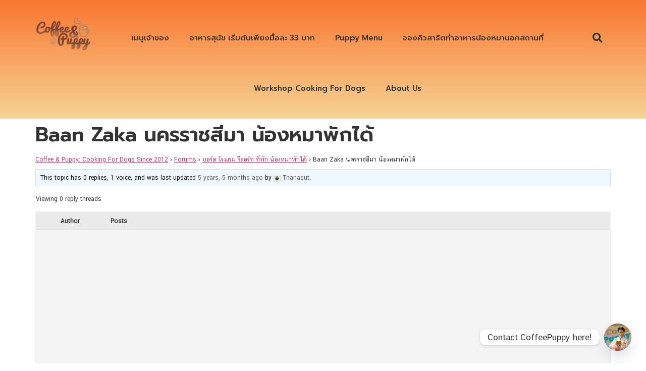

--- FILE ---
content_type: text/html; charset=UTF-8
request_url: https://coffeepuppy.com/forums/topic/baan-zaka-%E0%B8%99%E0%B8%84%E0%B8%A3%E0%B8%A3%E0%B8%B2%E0%B8%8A%E0%B8%AA%E0%B8%B5%E0%B8%A1%E0%B8%B2-%E0%B8%99%E0%B9%89%E0%B8%AD%E0%B8%87%E0%B8%AB%E0%B8%A1%E0%B8%B2%E0%B8%9E%E0%B8%B1%E0%B8%81%E0%B9%84%E0%B8%94%E0%B9%89/
body_size: 27754
content:
<!doctype html>
<html lang="en-US" prefix="og: https://ogp.me/ns#">
<head>
	<meta charset="UTF-8">
	<meta name="viewport" content="width=device-width, initial-scale=1">
	<link rel="profile" href="https://gmpg.org/xfn/11">
		<style>img:is([sizes="auto" i], [sizes^="auto," i]) { contain-intrinsic-size: 3000px 1500px }</style>
	
            <script data-no-defer="1" data-ezscrex="false" data-cfasync="false" data-pagespeed-no-defer data-cookieconsent="ignore">
                var ctPublicFunctions = {"_ajax_nonce":"7b658b8273","_rest_nonce":"8e4f689dad","_ajax_url":"\/wp-admin\/admin-ajax.php","_rest_url":"https:\/\/coffeepuppy.com\/wp-json\/","data__cookies_type":"native","data__ajax_type":"rest","data__bot_detector_enabled":0,"data__frontend_data_log_enabled":1,"cookiePrefix":"","wprocket_detected":true,"host_url":"coffeepuppy.com","text__ee_click_to_select":"Click to select the whole data","text__ee_original_email":"The complete one is","text__ee_got_it":"Got it","text__ee_blocked":"Blocked","text__ee_cannot_connect":"Cannot connect","text__ee_cannot_decode":"Can not decode email. Unknown reason","text__ee_email_decoder":"CleanTalk email decoder","text__ee_wait_for_decoding":"The magic is on the way!","text__ee_decoding_process":"Please wait a few seconds while we decode the contact data."}
            </script>
        
            <script data-no-defer="1" data-ezscrex="false" data-cfasync="false" data-pagespeed-no-defer data-cookieconsent="ignore">
                var ctPublic = {"_ajax_nonce":"7b658b8273","settings__forms__check_internal":"1","settings__forms__check_external":"1","settings__forms__force_protection":0,"settings__forms__search_test":"1","settings__data__bot_detector_enabled":0,"settings__sfw__anti_crawler":"0","blog_home":"https:\/\/coffeepuppy.com\/","pixel__setting":"0","pixel__enabled":false,"pixel__url":null,"data__email_check_before_post":1,"data__email_check_exist_post":0,"data__cookies_type":"native","data__key_is_ok":true,"data__visible_fields_required":true,"wl_brandname":"Anti-Spam by CleanTalk","wl_brandname_short":"CleanTalk","ct_checkjs_key":1192404387,"emailEncoderPassKey":"43bd90ff4b3ffff3ab5c9ab2240dea30","bot_detector_forms_excluded":"W10=","advancedCacheExists":true,"varnishCacheExists":false,"wc_ajax_add_to_cart":true}
            </script>
        
<!-- Google Tag Manager for WordPress by gtm4wp.com -->
<script data-cfasync="false" data-pagespeed-no-defer>
	var gtm4wp_datalayer_name = "dataLayer";
	var dataLayer = dataLayer || [];
</script>
<!-- End Google Tag Manager for WordPress by gtm4wp.com -->
<!-- Search Engine Optimization by Rank Math - https://rankmath.com/ -->
<title>Baan Zaka นครราชสีมา น้องหมาพักได้ - Coffee Puppy: Cooking For Dogs Since 2012</title><link rel="preload" data-rocket-preload as="style" href="https://fonts.googleapis.com/css?family=Prompt%3A600%7CPrompt%3A100%2C100italic%2C200%2C200italic%2C300%2C300italic%2C400%2C400italic%2C500%2C500italic%2C600%2C600italic%2C700%2C700italic%2C800%2C800italic%2C900%2C900italic&#038;display=swap" /><link rel="stylesheet" href="https://fonts.googleapis.com/css?family=Prompt%3A600%7CPrompt%3A100%2C100italic%2C200%2C200italic%2C300%2C300italic%2C400%2C400italic%2C500%2C500italic%2C600%2C600italic%2C700%2C700italic%2C800%2C800italic%2C900%2C900italic&#038;display=swap" media="print" onload="this.media='all'" /><noscript><link rel="stylesheet" href="https://fonts.googleapis.com/css?family=Prompt%3A600%7CPrompt%3A100%2C100italic%2C200%2C200italic%2C300%2C300italic%2C400%2C400italic%2C500%2C500italic%2C600%2C600italic%2C700%2C700italic%2C800%2C800italic%2C900%2C900italic&#038;display=swap" /></noscript>
<meta name="description" content="Baan Zaka นครราชสีมา น้องหมาพักได้"/>
<meta name="robots" content="index, follow, max-snippet:-1, max-video-preview:-1, max-image-preview:large"/>
<link rel="canonical" href="https://coffeepuppy.com/forums/topic/baan-zaka-%e0%b8%99%e0%b8%84%e0%b8%a3%e0%b8%a3%e0%b8%b2%e0%b8%8a%e0%b8%aa%e0%b8%b5%e0%b8%a1%e0%b8%b2-%e0%b8%99%e0%b9%89%e0%b8%ad%e0%b8%87%e0%b8%ab%e0%b8%a1%e0%b8%b2%e0%b8%9e%e0%b8%b1%e0%b8%81%e0%b9%84%e0%b8%94%e0%b9%89/" />
<meta property="og:locale" content="en_US" />
<meta property="og:type" content="article" />
<meta property="og:title" content="Baan Zaka นครราชสีมา น้องหมาพักได้ - Coffee Puppy: Cooking For Dogs Since 2012" />
<meta property="og:description" content="Baan Zaka นครราชสีมา น้องหมาพักได้" />
<meta property="og:url" content="https://coffeepuppy.com/forums/topic/baan-zaka-%e0%b8%99%e0%b8%84%e0%b8%a3%e0%b8%a3%e0%b8%b2%e0%b8%8a%e0%b8%aa%e0%b8%b5%e0%b8%a1%e0%b8%b2-%e0%b8%99%e0%b9%89%e0%b8%ad%e0%b8%87%e0%b8%ab%e0%b8%a1%e0%b8%b2%e0%b8%9e%e0%b8%b1%e0%b8%81%e0%b9%84%e0%b8%94%e0%b9%89/" />
<meta property="og:site_name" content="Coffee Puppy: Cooking For Dogs Since 2012" />
<meta property="article:publisher" content="https://www.facebook.com/coffeepuppy" />
<meta property="article:author" content="https://www.facebook.com/thanasut.vudthivichai" />
<meta property="og:updated_time" content="2020-06-01T22:42:20+07:00" />
<meta property="fb:admins" content="1164373541" />
<meta property="og:image" content="https://coffeepuppy.com/wp-content/uploads/hm_bbpui/21694/rsl5rwxffc9hz98ucvenm7tb9eb0l3m4.jpg" />
<meta property="og:image:secure_url" content="https://coffeepuppy.com/wp-content/uploads/hm_bbpui/21694/rsl5rwxffc9hz98ucvenm7tb9eb0l3m4.jpg" />
<meta property="og:image:alt" content="Baan Zaka นครราชสีมา น้องหมาพักได้" />
<meta property="article:published_time" content="-0001-11-30T00:00:00+06:42" />
<meta property="article:modified_time" content="2020-06-01T22:42:20+07:00" />
<meta name="twitter:card" content="summary_large_image" />
<meta name="twitter:title" content="Baan Zaka นครราชสีมา น้องหมาพักได้ - Coffee Puppy: Cooking For Dogs Since 2012" />
<meta name="twitter:description" content="Baan Zaka นครราชสีมา น้องหมาพักได้" />
<meta name="twitter:site" content="@coffeeandpuppy" />
<meta name="twitter:creator" content="@noovoiceover" />
<meta name="twitter:image" content="https://coffeepuppy.com/wp-content/uploads/hm_bbpui/21694/rsl5rwxffc9hz98ucvenm7tb9eb0l3m4.jpg" />
<script type="application/ld+json" class="rank-math-schema">{"@context":"https://schema.org","@graph":[{"@type":"Place","@id":"https://coffeepuppy.com/#place","address":{"@type":"PostalAddress","streetAddress":"36/3-4 Chaengwatthana Road Thung Song Hong","addressLocality":"Laksi","addressRegion":"Bangkok","postalCode":"10210","addressCountry":"TH"}},{"@type":["FoodEstablishment","Organization"],"@id":"https://coffeepuppy.com/#organization","name":"Coffee &amp; Puppy","url":"https://coffeepuppy.com","sameAs":["https://www.facebook.com/coffeepuppy","https://twitter.com/coffeeandpuppy"],"email":"info@coffeepuppy.com","address":{"@type":"PostalAddress","streetAddress":"36/3-4 Chaengwatthana Road Thung Song Hong","addressLocality":"Laksi","addressRegion":"Bangkok","postalCode":"10210","addressCountry":"TH"},"logo":{"@type":"ImageObject","@id":"https://coffeepuppy.com/#logo","url":"https://coffeepuppy.com/wp-content/uploads/2019/06/Coffee%20&amp;%20Puppy%20Logo.png","contentUrl":"https://coffeepuppy.com/wp-content/uploads/2019/06/Coffee%20&amp;%20Puppy%20Logo.png","caption":"Coffee &amp; Puppy","inLanguage":"en-US","width":"220","height":"137"},"priceRange":"$$$","openingHours":["Saturday,Sunday 09:00-17:00"],"location":{"@id":"https://coffeepuppy.com/#place"},"image":{"@id":"https://coffeepuppy.com/#logo"},"telephone":"+0991869555"},{"@type":"WebSite","@id":"https://coffeepuppy.com/#website","url":"https://coffeepuppy.com","name":"Coffee &amp; Puppy","publisher":{"@id":"https://coffeepuppy.com/#organization"},"inLanguage":"en-US"},{"@type":"ImageObject","@id":"https://secure.gravatar.com/avatar/7a13f873abf67c66cb1cb6f1303c7a89?s=14&#038;d=mm&#038;r=g","url":"https://secure.gravatar.com/avatar/7a13f873abf67c66cb1cb6f1303c7a89?s=14&#038;d=mm&#038;r=g","width":"200","height":"200","inLanguage":"en-US"},{"@type":"WebPage","@id":"https://coffeepuppy.com/forums/topic/baan-zaka-%e0%b8%99%e0%b8%84%e0%b8%a3%e0%b8%a3%e0%b8%b2%e0%b8%8a%e0%b8%aa%e0%b8%b5%e0%b8%a1%e0%b8%b2-%e0%b8%99%e0%b9%89%e0%b8%ad%e0%b8%87%e0%b8%ab%e0%b8%a1%e0%b8%b2%e0%b8%9e%e0%b8%b1%e0%b8%81%e0%b9%84%e0%b8%94%e0%b9%89/#webpage","url":"https://coffeepuppy.com/forums/topic/baan-zaka-%e0%b8%99%e0%b8%84%e0%b8%a3%e0%b8%a3%e0%b8%b2%e0%b8%8a%e0%b8%aa%e0%b8%b5%e0%b8%a1%e0%b8%b2-%e0%b8%99%e0%b9%89%e0%b8%ad%e0%b8%87%e0%b8%ab%e0%b8%a1%e0%b8%b2%e0%b8%9e%e0%b8%b1%e0%b8%81%e0%b9%84%e0%b8%94%e0%b9%89/","name":"Baan Zaka \u0e19\u0e04\u0e23\u0e23\u0e32\u0e0a\u0e2a\u0e35\u0e21\u0e32 \u0e19\u0e49\u0e2d\u0e07\u0e2b\u0e21\u0e32\u0e1e\u0e31\u0e01\u0e44\u0e14\u0e49 - Coffee Puppy: Cooking For Dogs Since 2012","datePublished":"-0001-11-30T00:00:00+06:42","dateModified":"2020-06-01T22:42:20+07:00","isPartOf":{"@id":"https://coffeepuppy.com/#website"},"primaryImageOfPage":{"@id":"https://secure.gravatar.com/avatar/7a13f873abf67c66cb1cb6f1303c7a89?s=14&#038;d=mm&#038;r=g"},"inLanguage":"en-US"},{"@type":"Person","@id":"https://coffeepuppy.com/forums/topic/baan-zaka-%e0%b8%99%e0%b8%84%e0%b8%a3%e0%b8%a3%e0%b8%b2%e0%b8%8a%e0%b8%aa%e0%b8%b5%e0%b8%a1%e0%b8%b2-%e0%b8%99%e0%b9%89%e0%b8%ad%e0%b8%87%e0%b8%ab%e0%b8%a1%e0%b8%b2%e0%b8%9e%e0%b8%b1%e0%b8%81%e0%b9%84%e0%b8%94%e0%b9%89/#author","name":"Thanasut","image":{"@type":"ImageObject","@id":"https://secure.gravatar.com/avatar/7a13f873abf67c66cb1cb6f1303c7a89?s=96&amp;d=mm&amp;r=g","url":"https://secure.gravatar.com/avatar/7a13f873abf67c66cb1cb6f1303c7a89?s=96&amp;d=mm&amp;r=g","caption":"Thanasut","inLanguage":"en-US"},"sameAs":["https://thanasut.com/","https://www.facebook.com/thanasut.vudthivichai","https://twitter.com/https://twitter.com/noovoiceover"],"worksFor":{"@id":"https://coffeepuppy.com/#organization"}},{"@type":"Article","headline":"Baan Zaka \u0e19\u0e04\u0e23\u0e23\u0e32\u0e0a\u0e2a\u0e35\u0e21\u0e32 \u0e19\u0e49\u0e2d\u0e07\u0e2b\u0e21\u0e32\u0e1e\u0e31\u0e01\u0e44\u0e14\u0e49 - Coffee Puppy: Cooking For Dogs Since 2012","datePublished":"-0001-11-30T00:00:00+06:42","dateModified":"2020-06-01T22:42:20+07:00","author":{"@id":"https://coffeepuppy.com/forums/topic/baan-zaka-%e0%b8%99%e0%b8%84%e0%b8%a3%e0%b8%a3%e0%b8%b2%e0%b8%8a%e0%b8%aa%e0%b8%b5%e0%b8%a1%e0%b8%b2-%e0%b8%99%e0%b9%89%e0%b8%ad%e0%b8%87%e0%b8%ab%e0%b8%a1%e0%b8%b2%e0%b8%9e%e0%b8%b1%e0%b8%81%e0%b9%84%e0%b8%94%e0%b9%89/#author","name":"Thanasut"},"publisher":{"@id":"https://coffeepuppy.com/#organization"},"description":"Baan Zaka \u0e19\u0e04\u0e23\u0e23\u0e32\u0e0a\u0e2a\u0e35\u0e21\u0e32 \u0e19\u0e49\u0e2d\u0e07\u0e2b\u0e21\u0e32\u0e1e\u0e31\u0e01\u0e44\u0e14\u0e49","name":"Baan Zaka \u0e19\u0e04\u0e23\u0e23\u0e32\u0e0a\u0e2a\u0e35\u0e21\u0e32 \u0e19\u0e49\u0e2d\u0e07\u0e2b\u0e21\u0e32\u0e1e\u0e31\u0e01\u0e44\u0e14\u0e49 - Coffee Puppy: Cooking For Dogs Since 2012","@id":"https://coffeepuppy.com/forums/topic/baan-zaka-%e0%b8%99%e0%b8%84%e0%b8%a3%e0%b8%a3%e0%b8%b2%e0%b8%8a%e0%b8%aa%e0%b8%b5%e0%b8%a1%e0%b8%b2-%e0%b8%99%e0%b9%89%e0%b8%ad%e0%b8%87%e0%b8%ab%e0%b8%a1%e0%b8%b2%e0%b8%9e%e0%b8%b1%e0%b8%81%e0%b9%84%e0%b8%94%e0%b9%89/#richSnippet","isPartOf":{"@id":"https://coffeepuppy.com/forums/topic/baan-zaka-%e0%b8%99%e0%b8%84%e0%b8%a3%e0%b8%a3%e0%b8%b2%e0%b8%8a%e0%b8%aa%e0%b8%b5%e0%b8%a1%e0%b8%b2-%e0%b8%99%e0%b9%89%e0%b8%ad%e0%b8%87%e0%b8%ab%e0%b8%a1%e0%b8%b2%e0%b8%9e%e0%b8%b1%e0%b8%81%e0%b9%84%e0%b8%94%e0%b9%89/#webpage"},"image":{"@id":"https://secure.gravatar.com/avatar/7a13f873abf67c66cb1cb6f1303c7a89?s=14&#038;d=mm&#038;r=g"},"inLanguage":"en-US","mainEntityOfPage":{"@id":"https://coffeepuppy.com/forums/topic/baan-zaka-%e0%b8%99%e0%b8%84%e0%b8%a3%e0%b8%a3%e0%b8%b2%e0%b8%8a%e0%b8%aa%e0%b8%b5%e0%b8%a1%e0%b8%b2-%e0%b8%99%e0%b9%89%e0%b8%ad%e0%b8%87%e0%b8%ab%e0%b8%a1%e0%b8%b2%e0%b8%9e%e0%b8%b1%e0%b8%81%e0%b9%84%e0%b8%94%e0%b9%89/#webpage"}}]}</script>
<!-- /Rank Math WordPress SEO plugin -->

<link rel='dns-prefetch' href='//player.vimeo.com' />
<link rel='dns-prefetch' href='//assets.swarmcdn.com' />
<link rel='dns-prefetch' href='//fonts.googleapis.com' />
<link href='https://fonts.gstatic.com' crossorigin rel='preconnect' />
<link rel="alternate" type="application/rss+xml" title="Coffee Puppy: Cooking For Dogs Since 2012 &raquo; Feed" href="https://coffeepuppy.com/feed/" />
<link rel="alternate" type="application/rss+xml" title="Coffee Puppy: Cooking For Dogs Since 2012 &raquo; Comments Feed" href="https://coffeepuppy.com/comments/feed/" />
<link rel="preconnect" href="https://assets.swarmcdn.com"><style id='wp-emoji-styles-inline-css'>

	img.wp-smiley, img.emoji {
		display: inline !important;
		border: none !important;
		box-shadow: none !important;
		height: 1em !important;
		width: 1em !important;
		margin: 0 0.07em !important;
		vertical-align: -0.1em !important;
		background: none !important;
		padding: 0 !important;
	}
</style>
<link rel='stylesheet' id='wp-block-library-css' href='https://coffeepuppy.com/wp-includes/css/dist/block-library/style.min.css?ver=6.7.4' media='all' />
<link rel='stylesheet' id='smartvideo_guten-cgb-style-css-css' href='https://coffeepuppy.com/wp-content/plugins/smartvideo/includes/page-builders/gutenberg/dist/blocks.style.build.css?ver=2.1.0' media='all' />
<style id='global-styles-inline-css'>
:root{--wp--preset--aspect-ratio--square: 1;--wp--preset--aspect-ratio--4-3: 4/3;--wp--preset--aspect-ratio--3-4: 3/4;--wp--preset--aspect-ratio--3-2: 3/2;--wp--preset--aspect-ratio--2-3: 2/3;--wp--preset--aspect-ratio--16-9: 16/9;--wp--preset--aspect-ratio--9-16: 9/16;--wp--preset--color--black: #000000;--wp--preset--color--cyan-bluish-gray: #abb8c3;--wp--preset--color--white: #ffffff;--wp--preset--color--pale-pink: #f78da7;--wp--preset--color--vivid-red: #cf2e2e;--wp--preset--color--luminous-vivid-orange: #ff6900;--wp--preset--color--luminous-vivid-amber: #fcb900;--wp--preset--color--light-green-cyan: #7bdcb5;--wp--preset--color--vivid-green-cyan: #00d084;--wp--preset--color--pale-cyan-blue: #8ed1fc;--wp--preset--color--vivid-cyan-blue: #0693e3;--wp--preset--color--vivid-purple: #9b51e0;--wp--preset--gradient--vivid-cyan-blue-to-vivid-purple: linear-gradient(135deg,rgba(6,147,227,1) 0%,rgb(155,81,224) 100%);--wp--preset--gradient--light-green-cyan-to-vivid-green-cyan: linear-gradient(135deg,rgb(122,220,180) 0%,rgb(0,208,130) 100%);--wp--preset--gradient--luminous-vivid-amber-to-luminous-vivid-orange: linear-gradient(135deg,rgba(252,185,0,1) 0%,rgba(255,105,0,1) 100%);--wp--preset--gradient--luminous-vivid-orange-to-vivid-red: linear-gradient(135deg,rgba(255,105,0,1) 0%,rgb(207,46,46) 100%);--wp--preset--gradient--very-light-gray-to-cyan-bluish-gray: linear-gradient(135deg,rgb(238,238,238) 0%,rgb(169,184,195) 100%);--wp--preset--gradient--cool-to-warm-spectrum: linear-gradient(135deg,rgb(74,234,220) 0%,rgb(151,120,209) 20%,rgb(207,42,186) 40%,rgb(238,44,130) 60%,rgb(251,105,98) 80%,rgb(254,248,76) 100%);--wp--preset--gradient--blush-light-purple: linear-gradient(135deg,rgb(255,206,236) 0%,rgb(152,150,240) 100%);--wp--preset--gradient--blush-bordeaux: linear-gradient(135deg,rgb(254,205,165) 0%,rgb(254,45,45) 50%,rgb(107,0,62) 100%);--wp--preset--gradient--luminous-dusk: linear-gradient(135deg,rgb(255,203,112) 0%,rgb(199,81,192) 50%,rgb(65,88,208) 100%);--wp--preset--gradient--pale-ocean: linear-gradient(135deg,rgb(255,245,203) 0%,rgb(182,227,212) 50%,rgb(51,167,181) 100%);--wp--preset--gradient--electric-grass: linear-gradient(135deg,rgb(202,248,128) 0%,rgb(113,206,126) 100%);--wp--preset--gradient--midnight: linear-gradient(135deg,rgb(2,3,129) 0%,rgb(40,116,252) 100%);--wp--preset--font-size--small: 13px;--wp--preset--font-size--medium: 20px;--wp--preset--font-size--large: 36px;--wp--preset--font-size--x-large: 42px;--wp--preset--spacing--20: 0.44rem;--wp--preset--spacing--30: 0.67rem;--wp--preset--spacing--40: 1rem;--wp--preset--spacing--50: 1.5rem;--wp--preset--spacing--60: 2.25rem;--wp--preset--spacing--70: 3.38rem;--wp--preset--spacing--80: 5.06rem;--wp--preset--shadow--natural: 6px 6px 9px rgba(0, 0, 0, 0.2);--wp--preset--shadow--deep: 12px 12px 50px rgba(0, 0, 0, 0.4);--wp--preset--shadow--sharp: 6px 6px 0px rgba(0, 0, 0, 0.2);--wp--preset--shadow--outlined: 6px 6px 0px -3px rgba(255, 255, 255, 1), 6px 6px rgba(0, 0, 0, 1);--wp--preset--shadow--crisp: 6px 6px 0px rgba(0, 0, 0, 1);}:root { --wp--style--global--content-size: 800px;--wp--style--global--wide-size: 1200px; }:where(body) { margin: 0; }.wp-site-blocks > .alignleft { float: left; margin-right: 2em; }.wp-site-blocks > .alignright { float: right; margin-left: 2em; }.wp-site-blocks > .aligncenter { justify-content: center; margin-left: auto; margin-right: auto; }:where(.wp-site-blocks) > * { margin-block-start: 24px; margin-block-end: 0; }:where(.wp-site-blocks) > :first-child { margin-block-start: 0; }:where(.wp-site-blocks) > :last-child { margin-block-end: 0; }:root { --wp--style--block-gap: 24px; }:root :where(.is-layout-flow) > :first-child{margin-block-start: 0;}:root :where(.is-layout-flow) > :last-child{margin-block-end: 0;}:root :where(.is-layout-flow) > *{margin-block-start: 24px;margin-block-end: 0;}:root :where(.is-layout-constrained) > :first-child{margin-block-start: 0;}:root :where(.is-layout-constrained) > :last-child{margin-block-end: 0;}:root :where(.is-layout-constrained) > *{margin-block-start: 24px;margin-block-end: 0;}:root :where(.is-layout-flex){gap: 24px;}:root :where(.is-layout-grid){gap: 24px;}.is-layout-flow > .alignleft{float: left;margin-inline-start: 0;margin-inline-end: 2em;}.is-layout-flow > .alignright{float: right;margin-inline-start: 2em;margin-inline-end: 0;}.is-layout-flow > .aligncenter{margin-left: auto !important;margin-right: auto !important;}.is-layout-constrained > .alignleft{float: left;margin-inline-start: 0;margin-inline-end: 2em;}.is-layout-constrained > .alignright{float: right;margin-inline-start: 2em;margin-inline-end: 0;}.is-layout-constrained > .aligncenter{margin-left: auto !important;margin-right: auto !important;}.is-layout-constrained > :where(:not(.alignleft):not(.alignright):not(.alignfull)){max-width: var(--wp--style--global--content-size);margin-left: auto !important;margin-right: auto !important;}.is-layout-constrained > .alignwide{max-width: var(--wp--style--global--wide-size);}body .is-layout-flex{display: flex;}.is-layout-flex{flex-wrap: wrap;align-items: center;}.is-layout-flex > :is(*, div){margin: 0;}body .is-layout-grid{display: grid;}.is-layout-grid > :is(*, div){margin: 0;}body{padding-top: 0px;padding-right: 0px;padding-bottom: 0px;padding-left: 0px;}a:where(:not(.wp-element-button)){text-decoration: underline;}:root :where(.wp-element-button, .wp-block-button__link){background-color: #32373c;border-width: 0;color: #fff;font-family: inherit;font-size: inherit;line-height: inherit;padding: calc(0.667em + 2px) calc(1.333em + 2px);text-decoration: none;}.has-black-color{color: var(--wp--preset--color--black) !important;}.has-cyan-bluish-gray-color{color: var(--wp--preset--color--cyan-bluish-gray) !important;}.has-white-color{color: var(--wp--preset--color--white) !important;}.has-pale-pink-color{color: var(--wp--preset--color--pale-pink) !important;}.has-vivid-red-color{color: var(--wp--preset--color--vivid-red) !important;}.has-luminous-vivid-orange-color{color: var(--wp--preset--color--luminous-vivid-orange) !important;}.has-luminous-vivid-amber-color{color: var(--wp--preset--color--luminous-vivid-amber) !important;}.has-light-green-cyan-color{color: var(--wp--preset--color--light-green-cyan) !important;}.has-vivid-green-cyan-color{color: var(--wp--preset--color--vivid-green-cyan) !important;}.has-pale-cyan-blue-color{color: var(--wp--preset--color--pale-cyan-blue) !important;}.has-vivid-cyan-blue-color{color: var(--wp--preset--color--vivid-cyan-blue) !important;}.has-vivid-purple-color{color: var(--wp--preset--color--vivid-purple) !important;}.has-black-background-color{background-color: var(--wp--preset--color--black) !important;}.has-cyan-bluish-gray-background-color{background-color: var(--wp--preset--color--cyan-bluish-gray) !important;}.has-white-background-color{background-color: var(--wp--preset--color--white) !important;}.has-pale-pink-background-color{background-color: var(--wp--preset--color--pale-pink) !important;}.has-vivid-red-background-color{background-color: var(--wp--preset--color--vivid-red) !important;}.has-luminous-vivid-orange-background-color{background-color: var(--wp--preset--color--luminous-vivid-orange) !important;}.has-luminous-vivid-amber-background-color{background-color: var(--wp--preset--color--luminous-vivid-amber) !important;}.has-light-green-cyan-background-color{background-color: var(--wp--preset--color--light-green-cyan) !important;}.has-vivid-green-cyan-background-color{background-color: var(--wp--preset--color--vivid-green-cyan) !important;}.has-pale-cyan-blue-background-color{background-color: var(--wp--preset--color--pale-cyan-blue) !important;}.has-vivid-cyan-blue-background-color{background-color: var(--wp--preset--color--vivid-cyan-blue) !important;}.has-vivid-purple-background-color{background-color: var(--wp--preset--color--vivid-purple) !important;}.has-black-border-color{border-color: var(--wp--preset--color--black) !important;}.has-cyan-bluish-gray-border-color{border-color: var(--wp--preset--color--cyan-bluish-gray) !important;}.has-white-border-color{border-color: var(--wp--preset--color--white) !important;}.has-pale-pink-border-color{border-color: var(--wp--preset--color--pale-pink) !important;}.has-vivid-red-border-color{border-color: var(--wp--preset--color--vivid-red) !important;}.has-luminous-vivid-orange-border-color{border-color: var(--wp--preset--color--luminous-vivid-orange) !important;}.has-luminous-vivid-amber-border-color{border-color: var(--wp--preset--color--luminous-vivid-amber) !important;}.has-light-green-cyan-border-color{border-color: var(--wp--preset--color--light-green-cyan) !important;}.has-vivid-green-cyan-border-color{border-color: var(--wp--preset--color--vivid-green-cyan) !important;}.has-pale-cyan-blue-border-color{border-color: var(--wp--preset--color--pale-cyan-blue) !important;}.has-vivid-cyan-blue-border-color{border-color: var(--wp--preset--color--vivid-cyan-blue) !important;}.has-vivid-purple-border-color{border-color: var(--wp--preset--color--vivid-purple) !important;}.has-vivid-cyan-blue-to-vivid-purple-gradient-background{background: var(--wp--preset--gradient--vivid-cyan-blue-to-vivid-purple) !important;}.has-light-green-cyan-to-vivid-green-cyan-gradient-background{background: var(--wp--preset--gradient--light-green-cyan-to-vivid-green-cyan) !important;}.has-luminous-vivid-amber-to-luminous-vivid-orange-gradient-background{background: var(--wp--preset--gradient--luminous-vivid-amber-to-luminous-vivid-orange) !important;}.has-luminous-vivid-orange-to-vivid-red-gradient-background{background: var(--wp--preset--gradient--luminous-vivid-orange-to-vivid-red) !important;}.has-very-light-gray-to-cyan-bluish-gray-gradient-background{background: var(--wp--preset--gradient--very-light-gray-to-cyan-bluish-gray) !important;}.has-cool-to-warm-spectrum-gradient-background{background: var(--wp--preset--gradient--cool-to-warm-spectrum) !important;}.has-blush-light-purple-gradient-background{background: var(--wp--preset--gradient--blush-light-purple) !important;}.has-blush-bordeaux-gradient-background{background: var(--wp--preset--gradient--blush-bordeaux) !important;}.has-luminous-dusk-gradient-background{background: var(--wp--preset--gradient--luminous-dusk) !important;}.has-pale-ocean-gradient-background{background: var(--wp--preset--gradient--pale-ocean) !important;}.has-electric-grass-gradient-background{background: var(--wp--preset--gradient--electric-grass) !important;}.has-midnight-gradient-background{background: var(--wp--preset--gradient--midnight) !important;}.has-small-font-size{font-size: var(--wp--preset--font-size--small) !important;}.has-medium-font-size{font-size: var(--wp--preset--font-size--medium) !important;}.has-large-font-size{font-size: var(--wp--preset--font-size--large) !important;}.has-x-large-font-size{font-size: var(--wp--preset--font-size--x-large) !important;}
:root :where(.wp-block-pullquote){font-size: 1.5em;line-height: 1.6;}
</style>
<link rel='stylesheet' id='bbp-default-css' href='https://coffeepuppy.com/wp-content/plugins/bbpress/templates/default/css/bbpress.min.css?ver=2.6.11' media='all' />
<link rel='stylesheet' id='chaty-css-css' href='https://coffeepuppy.com/wp-content/plugins/chaty-pro/css/chaty-front.min.css?ver=3.3.31697437251' media='all' />
<link rel='stylesheet' id='cleantalk-public-css-css' href='https://coffeepuppy.com/wp-content/plugins/cleantalk-spam-protect/css/cleantalk-public.min.css?ver=6.68_1763052367' media='all' />
<link rel='stylesheet' id='cleantalk-email-decoder-css-css' href='https://coffeepuppy.com/wp-content/plugins/cleantalk-spam-protect/css/cleantalk-email-decoder.min.css?ver=6.68_1763052367' media='all' />
<link rel='stylesheet' id='htbbootstrap-css' href='https://coffeepuppy.com/wp-content/plugins/ht-mega-for-elementor/assets/css/htbbootstrap.css?ver=2.8.2' media='all' />
<link rel='stylesheet' id='font-awesome-css' href='https://coffeepuppy.com/wp-content/plugins/elementor/assets/lib/font-awesome/css/font-awesome.min.css?ver=4.7.0' media='all' />
<link rel='stylesheet' id='htmega-animation-css' href='https://coffeepuppy.com/wp-content/plugins/ht-mega-for-elementor/assets/css/animation.css?ver=2.8.2' media='all' />
<link rel='stylesheet' id='htmega-keyframes-css' href='https://coffeepuppy.com/wp-content/plugins/ht-mega-for-elementor/assets/css/htmega-keyframes.css?ver=2.8.2' media='all' />
<link rel='stylesheet' id='htmega-global-style-min-css' href='https://coffeepuppy.com/wp-content/plugins/ht-mega-for-elementor/assets/css/htmega-global-style.min.css?ver=2.8.2' media='all' />
<link rel='stylesheet' id='hello-elementor-css' href='https://coffeepuppy.com/wp-content/themes/hello-elementor/style.min.css?ver=3.3.0' media='all' />
<link rel='stylesheet' id='hello-elementor-theme-style-css' href='https://coffeepuppy.com/wp-content/themes/hello-elementor/theme.min.css?ver=3.3.0' media='all' />
<link rel='stylesheet' id='hello-elementor-header-footer-css' href='https://coffeepuppy.com/wp-content/themes/hello-elementor/header-footer.min.css?ver=3.3.0' media='all' />
<link rel='stylesheet' id='elementor-frontend-css' href='https://coffeepuppy.com/wp-content/plugins/elementor/assets/css/frontend.min.css?ver=3.27.3' media='all' />
<style id='elementor-frontend-inline-css'>
.elementor-kit-21428{--e-global-color-primary:#000000;--e-global-color-secondary:#000000;--e-global-color-text:#000000;--e-global-color-accent:#61CE70;--e-global-color-3c8921f3:#6EC1E4;--e-global-color-77757fd5:#000;--e-global-color-4b7c00aa:#FFF;--e-global-typography-primary-font-family:"Prompt";--e-global-typography-primary-font-weight:600;--e-global-typography-accent-font-family:"Prompt";--e-global-typography-accent-font-weight:500;}.elementor-kit-21428 e-page-transition{background-color:#FFBC7D;}.elementor-section.elementor-section-boxed > .elementor-container{max-width:1140px;}.e-con{--container-max-width:1140px;}.elementor-widget:not(:last-child){margin-block-end:20px;}.elementor-element{--widgets-spacing:20px 20px;--widgets-spacing-row:20px;--widgets-spacing-column:20px;}{}h1.entry-title{display:var(--page-title-display);}@media(max-width:1024px){.elementor-section.elementor-section-boxed > .elementor-container{max-width:1024px;}.e-con{--container-max-width:1024px;}}@media(max-width:767px){.elementor-section.elementor-section-boxed > .elementor-container{max-width:767px;}.e-con{--container-max-width:767px;}}
.elementor-20858 .elementor-element.elementor-element-36beb8a5:not(.elementor-motion-effects-element-type-background), .elementor-20858 .elementor-element.elementor-element-36beb8a5 > .elementor-motion-effects-container > .elementor-motion-effects-layer{background-color:transparent;background-image:linear-gradient(180deg, #f9762f 0%, rgba(232,150,0,0.42) 100%);}.elementor-20858 .elementor-element.elementor-element-36beb8a5{transition:background 0.3s, border 0.3s, border-radius 0.3s, box-shadow 0.3s;margin-top:0px;margin-bottom:0px;padding:25px 0px 10px 0px;}.elementor-20858 .elementor-element.elementor-element-36beb8a5 > .elementor-background-overlay{transition:background 0.3s, border-radius 0.3s, opacity 0.3s;}.elementor-20858 .elementor-element.elementor-element-21fc8ad > .elementor-element-populated{margin:8px 0px 0px 0px;--e-column-margin-right:0px;--e-column-margin-left:0px;}.elementor-widget-theme-site-logo .widget-image-caption{color:var( --e-global-color-text );}.elementor-widget-nav-menu .elementor-nav-menu .elementor-item{font-family:var( --e-global-typography-primary-font-family ), Sans-serif;font-weight:var( --e-global-typography-primary-font-weight );}.elementor-widget-nav-menu .elementor-nav-menu--main .elementor-item{color:var( --e-global-color-text );fill:var( --e-global-color-text );}.elementor-widget-nav-menu .elementor-nav-menu--main .elementor-item:hover,
					.elementor-widget-nav-menu .elementor-nav-menu--main .elementor-item.elementor-item-active,
					.elementor-widget-nav-menu .elementor-nav-menu--main .elementor-item.highlighted,
					.elementor-widget-nav-menu .elementor-nav-menu--main .elementor-item:focus{color:var( --e-global-color-accent );fill:var( --e-global-color-accent );}.elementor-widget-nav-menu .elementor-nav-menu--main:not(.e--pointer-framed) .elementor-item:before,
					.elementor-widget-nav-menu .elementor-nav-menu--main:not(.e--pointer-framed) .elementor-item:after{background-color:var( --e-global-color-accent );}.elementor-widget-nav-menu .e--pointer-framed .elementor-item:before,
					.elementor-widget-nav-menu .e--pointer-framed .elementor-item:after{border-color:var( --e-global-color-accent );}.elementor-widget-nav-menu{--e-nav-menu-divider-color:var( --e-global-color-text );}.elementor-widget-nav-menu .elementor-nav-menu--dropdown .elementor-item, .elementor-widget-nav-menu .elementor-nav-menu--dropdown  .elementor-sub-item{font-family:var( --e-global-typography-accent-font-family ), Sans-serif;font-weight:var( --e-global-typography-accent-font-weight );}.elementor-20858 .elementor-element.elementor-element-85668ef .elementor-menu-toggle{margin:0 auto;background-color:rgba(0,0,0,0);border-width:0px;border-radius:0px;}.elementor-20858 .elementor-element.elementor-element-85668ef .elementor-nav-menu .elementor-item{font-size:15px;font-weight:500;}.elementor-20858 .elementor-element.elementor-element-85668ef .elementor-nav-menu--main .elementor-item{color:#2a302f;fill:#2a302f;padding-top:40px;padding-bottom:40px;}.elementor-20858 .elementor-element.elementor-element-85668ef .elementor-nav-menu--main .elementor-item:hover,
					.elementor-20858 .elementor-element.elementor-element-85668ef .elementor-nav-menu--main .elementor-item.elementor-item-active,
					.elementor-20858 .elementor-element.elementor-element-85668ef .elementor-nav-menu--main .elementor-item.highlighted,
					.elementor-20858 .elementor-element.elementor-element-85668ef .elementor-nav-menu--main .elementor-item:focus{color:#000000;fill:#000000;}.elementor-20858 .elementor-element.elementor-element-85668ef .elementor-nav-menu--main:not(.e--pointer-framed) .elementor-item:before,
					.elementor-20858 .elementor-element.elementor-element-85668ef .elementor-nav-menu--main:not(.e--pointer-framed) .elementor-item:after{background-color:#23a455;}.elementor-20858 .elementor-element.elementor-element-85668ef .e--pointer-framed .elementor-item:before,
					.elementor-20858 .elementor-element.elementor-element-85668ef .e--pointer-framed .elementor-item:after{border-color:#23a455;}.elementor-20858 .elementor-element.elementor-element-85668ef .elementor-nav-menu--main .elementor-item.elementor-item-active{color:#000000;}.elementor-20858 .elementor-element.elementor-element-85668ef .elementor-nav-menu--main:not(.e--pointer-framed) .elementor-item.elementor-item-active:before,
					.elementor-20858 .elementor-element.elementor-element-85668ef .elementor-nav-menu--main:not(.e--pointer-framed) .elementor-item.elementor-item-active:after{background-color:#23a455;}.elementor-20858 .elementor-element.elementor-element-85668ef .e--pointer-framed .elementor-item.elementor-item-active:before,
					.elementor-20858 .elementor-element.elementor-element-85668ef .e--pointer-framed .elementor-item.elementor-item-active:after{border-color:#23a455;}.elementor-20858 .elementor-element.elementor-element-85668ef .e--pointer-framed .elementor-item:before{border-width:5px;}.elementor-20858 .elementor-element.elementor-element-85668ef .e--pointer-framed.e--animation-draw .elementor-item:before{border-width:0 0 5px 5px;}.elementor-20858 .elementor-element.elementor-element-85668ef .e--pointer-framed.e--animation-draw .elementor-item:after{border-width:5px 5px 0 0;}.elementor-20858 .elementor-element.elementor-element-85668ef .e--pointer-framed.e--animation-corners .elementor-item:before{border-width:5px 0 0 5px;}.elementor-20858 .elementor-element.elementor-element-85668ef .e--pointer-framed.e--animation-corners .elementor-item:after{border-width:0 5px 5px 0;}.elementor-20858 .elementor-element.elementor-element-85668ef .e--pointer-underline .elementor-item:after,
					 .elementor-20858 .elementor-element.elementor-element-85668ef .e--pointer-overline .elementor-item:before,
					 .elementor-20858 .elementor-element.elementor-element-85668ef .e--pointer-double-line .elementor-item:before,
					 .elementor-20858 .elementor-element.elementor-element-85668ef .e--pointer-double-line .elementor-item:after{height:5px;}.elementor-20858 .elementor-element.elementor-element-85668ef .elementor-nav-menu--dropdown a, .elementor-20858 .elementor-element.elementor-element-85668ef .elementor-menu-toggle{color:#000000;}.elementor-20858 .elementor-element.elementor-element-85668ef .elementor-nav-menu--dropdown{background-color:#f2f2f2;}.elementor-20858 .elementor-element.elementor-element-85668ef .elementor-nav-menu--dropdown a:hover,
					.elementor-20858 .elementor-element.elementor-element-85668ef .elementor-nav-menu--dropdown a.elementor-item-active,
					.elementor-20858 .elementor-element.elementor-element-85668ef .elementor-nav-menu--dropdown a.highlighted,
					.elementor-20858 .elementor-element.elementor-element-85668ef .elementor-menu-toggle:hover{color:#ededed;}.elementor-20858 .elementor-element.elementor-element-85668ef .elementor-nav-menu--dropdown a:hover,
					.elementor-20858 .elementor-element.elementor-element-85668ef .elementor-nav-menu--dropdown a.elementor-item-active,
					.elementor-20858 .elementor-element.elementor-element-85668ef .elementor-nav-menu--dropdown a.highlighted{background-color:#00ce1b;}.elementor-20858 .elementor-element.elementor-element-85668ef .elementor-nav-menu--dropdown a.elementor-item-active{color:#f9f7f3;}.elementor-20858 .elementor-element.elementor-element-85668ef .elementor-nav-menu--dropdown .elementor-item, .elementor-20858 .elementor-element.elementor-element-85668ef .elementor-nav-menu--dropdown  .elementor-sub-item{font-size:15px;}.elementor-20858 .elementor-element.elementor-element-85668ef div.elementor-menu-toggle{color:#000000;}.elementor-20858 .elementor-element.elementor-element-85668ef div.elementor-menu-toggle svg{fill:#000000;}.elementor-20858 .elementor-element.elementor-element-85668ef div.elementor-menu-toggle:hover{color:#00ce1b;}.elementor-20858 .elementor-element.elementor-element-85668ef div.elementor-menu-toggle:hover svg{fill:#00ce1b;}.elementor-20858 .elementor-element.elementor-element-85668ef{--nav-menu-icon-size:25px;}.elementor-widget-search-form .elementor-search-form__input,
					.elementor-widget-search-form .elementor-search-form__icon,
					.elementor-widget-search-form .elementor-lightbox .dialog-lightbox-close-button,
					.elementor-widget-search-form .elementor-lightbox .dialog-lightbox-close-button:hover,
					.elementor-widget-search-form.elementor-search-form--skin-full_screen input[type="search"].elementor-search-form__input{color:var( --e-global-color-text );fill:var( --e-global-color-text );}.elementor-widget-search-form .elementor-search-form__submit{background-color:var( --e-global-color-secondary );}.elementor-20858 .elementor-element.elementor-element-4ff1d33f > .elementor-widget-container{margin:30px 0px 0px 0px;padding:0px 0px 0px 0px;}.elementor-20858 .elementor-element.elementor-element-4ff1d33f .elementor-search-form{text-align:center;}.elementor-20858 .elementor-element.elementor-element-4ff1d33f .elementor-search-form__toggle{--e-search-form-toggle-size:40px;--e-search-form-toggle-color:#2a302f;--e-search-form-toggle-background-color:rgba(0,0,0,0);--e-search-form-toggle-icon-size:calc(50em / 100);}.elementor-20858 .elementor-element.elementor-element-4ff1d33f.elementor-search-form--skin-full_screen .elementor-search-form__container{background-color:rgba(0,0,0,0.87);}.elementor-20858 .elementor-element.elementor-element-4ff1d33f input[type="search"].elementor-search-form__input{font-size:35px;}.elementor-20858 .elementor-element.elementor-element-4ff1d33f:not(.elementor-search-form--skin-full_screen) .elementor-search-form__container{border-radius:3px;}.elementor-20858 .elementor-element.elementor-element-4ff1d33f.elementor-search-form--skin-full_screen input[type="search"].elementor-search-form__input{border-radius:3px;}.elementor-theme-builder-content-area{height:400px;}.elementor-location-header:before, .elementor-location-footer:before{content:"";display:table;clear:both;}@media(max-width:1024px){.elementor-20858 .elementor-element.elementor-element-36beb8a5{padding:30px 20px 30px 20px;}.elementor-bc-flex-widget .elementor-20858 .elementor-element.elementor-element-21fc8ad.elementor-column .elementor-widget-wrap{align-items:center;}.elementor-20858 .elementor-element.elementor-element-21fc8ad.elementor-column.elementor-element[data-element_type="column"] > .elementor-widget-wrap.elementor-element-populated{align-content:center;align-items:center;}.elementor-20858 .elementor-element.elementor-element-21fc8ad.elementor-column > .elementor-widget-wrap{justify-content:center;}.elementor-20858 .elementor-element.elementor-element-52f242e7{text-align:center;}.elementor-bc-flex-widget .elementor-20858 .elementor-element.elementor-element-784368be.elementor-column .elementor-widget-wrap{align-items:center;}.elementor-20858 .elementor-element.elementor-element-784368be.elementor-column.elementor-element[data-element_type="column"] > .elementor-widget-wrap.elementor-element-populated{align-content:center;align-items:center;}.elementor-20858 .elementor-element.elementor-element-784368be.elementor-column > .elementor-widget-wrap{justify-content:center;}.elementor-20858 .elementor-element.elementor-element-85668ef .elementor-nav-menu--main > .elementor-nav-menu > li > .elementor-nav-menu--dropdown, .elementor-20858 .elementor-element.elementor-element-85668ef .elementor-nav-menu__container.elementor-nav-menu--dropdown{margin-top:45px !important;}.elementor-bc-flex-widget .elementor-20858 .elementor-element.elementor-element-292cdffd.elementor-column .elementor-widget-wrap{align-items:center;}.elementor-20858 .elementor-element.elementor-element-292cdffd.elementor-column.elementor-element[data-element_type="column"] > .elementor-widget-wrap.elementor-element-populated{align-content:center;align-items:center;}.elementor-20858 .elementor-element.elementor-element-292cdffd.elementor-column > .elementor-widget-wrap{justify-content:center;}}@media(max-width:767px){.elementor-20858 .elementor-element.elementor-element-36beb8a5{margin-top:0px;margin-bottom:0px;padding:20px 40px 20px 20px;}.elementor-20858 .elementor-element.elementor-element-21fc8ad{width:50%;}.elementor-20858 .elementor-element.elementor-element-52f242e7{text-align:center;}.elementor-20858 .elementor-element.elementor-element-52f242e7 img{width:120px;}.elementor-20858 .elementor-element.elementor-element-784368be{width:35%;}.elementor-20858 .elementor-element.elementor-element-784368be > .elementor-element-populated{margin:20px 0px 0px 0px;--e-column-margin-right:0px;--e-column-margin-left:0px;}.elementor-20858 .elementor-element.elementor-element-85668ef > .elementor-widget-container{margin:0px 0px 0px 0px;padding:0px 0px 0px 0px;}.elementor-20858 .elementor-element.elementor-element-85668ef .elementor-nav-menu--main > .elementor-nav-menu > li > .elementor-nav-menu--dropdown, .elementor-20858 .elementor-element.elementor-element-85668ef .elementor-nav-menu__container.elementor-nav-menu--dropdown{margin-top:35px !important;}.elementor-20858 .elementor-element.elementor-element-292cdffd{width:15%;}.elementor-20858 .elementor-element.elementor-element-292cdffd > .elementor-element-populated{margin:19px 0px 0px -8px;--e-column-margin-right:0px;--e-column-margin-left:-8px;}.elementor-20858 .elementor-element.elementor-element-4ff1d33f > .elementor-widget-container{margin:0px 0px 0px 0px;}}@media(min-width:768px){.elementor-20858 .elementor-element.elementor-element-21fc8ad{width:9.649%;}.elementor-20858 .elementor-element.elementor-element-784368be{width:85.79%;}.elementor-20858 .elementor-element.elementor-element-292cdffd{width:4.561%;}}@media(max-width:1024px) and (min-width:768px){.elementor-20858 .elementor-element.elementor-element-21fc8ad{width:25%;}.elementor-20858 .elementor-element.elementor-element-784368be{width:50%;}.elementor-20858 .elementor-element.elementor-element-292cdffd{width:25%;}}
.elementor-19288 .elementor-element.elementor-element-563084f:not(.elementor-motion-effects-element-type-background), .elementor-19288 .elementor-element.elementor-element-563084f > .elementor-motion-effects-container > .elementor-motion-effects-layer{background-color:transparent;background-image:linear-gradient(180deg, #f9762f 0%, rgba(232,150,0,0.42) 100%);}.elementor-19288 .elementor-element.elementor-element-563084f{overflow:hidden;transition:background 0.3s, border 0.3s, border-radius 0.3s, box-shadow 0.3s;color:#000000;margin-top:-10px;margin-bottom:0px;padding:25px 0px 37px 0px;}.elementor-19288 .elementor-element.elementor-element-563084f > .elementor-background-overlay{transition:background 0.3s, border-radius 0.3s, opacity 0.3s;}.elementor-19288 .elementor-element.elementor-element-563084f a{color:#ffffff;}.elementor-19288 .elementor-element.elementor-element-563084f a:hover{color:#000000;}.elementor-widget-theme-site-logo .widget-image-caption{color:var( --e-global-color-text );}.elementor-19288 .elementor-element.elementor-element-13046da > .elementor-widget-container{margin:-13px 0px 0px 0px;}.elementor-19288 .elementor-element.elementor-element-13046da{text-align:left;}.elementor-widget-heading .elementor-heading-title{font-family:var( --e-global-typography-primary-font-family ), Sans-serif;font-weight:var( --e-global-typography-primary-font-weight );color:var( --e-global-color-primary );}.elementor-19288 .elementor-element.elementor-element-d3b31f0 > .elementor-widget-container{margin:-33px 0px 0px 0px;padding:15px 0px 0px 0px;}.elementor-19288 .elementor-element.elementor-element-d3b31f0{text-align:left;}.elementor-19288 .elementor-element.elementor-element-d3b31f0 .elementor-heading-title{font-size:15px;font-weight:normal;line-height:1.6em;color:#000000;}.elementor-19288 .elementor-element.elementor-element-61439df5{--grid-template-columns:repeat(0, auto);--icon-size:25px;--grid-column-gap:19px;--grid-row-gap:0px;}.elementor-19288 .elementor-element.elementor-element-61439df5 .elementor-widget-container{text-align:left;}.elementor-19288 .elementor-element.elementor-element-61439df5 > .elementor-widget-container{margin:-9px 0px 0px 0px;}.elementor-19288 .elementor-element.elementor-element-61439df5 .elementor-social-icon{background-color:rgba(255,255,255,0);--icon-padding:0em;}.elementor-19288 .elementor-element.elementor-element-61439df5 .elementor-social-icon i{color:rgba(0,0,0,0.32);}.elementor-19288 .elementor-element.elementor-element-61439df5 .elementor-social-icon svg{fill:rgba(0,0,0,0.32);}.elementor-19288 .elementor-element.elementor-element-61439df5 .elementor-social-icon:hover{background-color:rgba(255,255,255,0);}.elementor-19288 .elementor-element.elementor-element-61439df5 .elementor-social-icon:hover i{color:#00ce1b;}.elementor-19288 .elementor-element.elementor-element-61439df5 .elementor-social-icon:hover svg{fill:#00ce1b;}.elementor-19288 .elementor-element.elementor-element-ed0fddc{text-align:left;}.elementor-19288 .elementor-element.elementor-element-ed0fddc .elementor-heading-title{font-size:20px;font-weight:normal;color:#000000;}.elementor-widget-icon-list .elementor-icon-list-item:not(:last-child):after{border-color:var( --e-global-color-text );}.elementor-widget-icon-list .elementor-icon-list-icon i{color:var( --e-global-color-primary );}.elementor-widget-icon-list .elementor-icon-list-icon svg{fill:var( --e-global-color-primary );}.elementor-widget-icon-list .elementor-icon-list-text{color:var( --e-global-color-secondary );}.elementor-19288 .elementor-element.elementor-element-eaea6c7 > .elementor-widget-container{margin:0px 0px 0px 0px;padding:0px 0px 0px 0px;}.elementor-19288 .elementor-element.elementor-element-eaea6c7 .elementor-icon-list-items:not(.elementor-inline-items) .elementor-icon-list-item:not(:last-child){padding-bottom:calc(19px/2);}.elementor-19288 .elementor-element.elementor-element-eaea6c7 .elementor-icon-list-items:not(.elementor-inline-items) .elementor-icon-list-item:not(:first-child){margin-top:calc(19px/2);}.elementor-19288 .elementor-element.elementor-element-eaea6c7 .elementor-icon-list-items.elementor-inline-items .elementor-icon-list-item{margin-right:calc(19px/2);margin-left:calc(19px/2);}.elementor-19288 .elementor-element.elementor-element-eaea6c7 .elementor-icon-list-items.elementor-inline-items{margin-right:calc(-19px/2);margin-left:calc(-19px/2);}body.rtl .elementor-19288 .elementor-element.elementor-element-eaea6c7 .elementor-icon-list-items.elementor-inline-items .elementor-icon-list-item:after{left:calc(-19px/2);}body:not(.rtl) .elementor-19288 .elementor-element.elementor-element-eaea6c7 .elementor-icon-list-items.elementor-inline-items .elementor-icon-list-item:after{right:calc(-19px/2);}.elementor-19288 .elementor-element.elementor-element-eaea6c7 .elementor-icon-list-item:not(:last-child):after{content:"";border-color:#000000;}.elementor-19288 .elementor-element.elementor-element-eaea6c7 .elementor-icon-list-items:not(.elementor-inline-items) .elementor-icon-list-item:not(:last-child):after{border-top-style:solid;border-top-width:1px;}.elementor-19288 .elementor-element.elementor-element-eaea6c7 .elementor-icon-list-items.elementor-inline-items .elementor-icon-list-item:not(:last-child):after{border-left-style:solid;}.elementor-19288 .elementor-element.elementor-element-eaea6c7 .elementor-inline-items .elementor-icon-list-item:not(:last-child):after{border-left-width:1px;}.elementor-19288 .elementor-element.elementor-element-eaea6c7 .elementor-icon-list-icon i{transition:color 0.3s;}.elementor-19288 .elementor-element.elementor-element-eaea6c7 .elementor-icon-list-icon svg{transition:fill 0.3s;}.elementor-19288 .elementor-element.elementor-element-eaea6c7{--e-icon-list-icon-size:32px;--e-icon-list-icon-align:left;--e-icon-list-icon-margin:0 calc(var(--e-icon-list-icon-size, 1em) * 0.25) 0 0;--icon-vertical-offset:0px;}.elementor-19288 .elementor-element.elementor-element-eaea6c7 .elementor-icon-list-icon{padding-right:7px;}.elementor-19288 .elementor-element.elementor-element-eaea6c7 .elementor-icon-list-item > .elementor-icon-list-text, .elementor-19288 .elementor-element.elementor-element-eaea6c7 .elementor-icon-list-item > a{line-height:1.8em;}.elementor-19288 .elementor-element.elementor-element-eaea6c7 .elementor-icon-list-item:hover .elementor-icon-list-text{color:#ffffff;}.elementor-19288 .elementor-element.elementor-element-eaea6c7 .elementor-icon-list-text{transition:color 0.3s;}.elementor-theme-builder-content-area{height:400px;}.elementor-location-header:before, .elementor-location-footer:before{content:"";display:table;clear:both;}@media(max-width:1024px){.elementor-19288 .elementor-element.elementor-element-13046da > .elementor-widget-container{margin:-12px 0px 0px 0px;}.elementor-19288 .elementor-element.elementor-element-13046da{text-align:left;}.elementor-19288 .elementor-element.elementor-element-61439df5 .elementor-widget-container{text-align:left;}.elementor-19288 .elementor-element.elementor-element-61439df5{--icon-size:20px;}.elementor-19288 .elementor-element.elementor-element-eaea6c7 .elementor-icon-list-item > .elementor-icon-list-text, .elementor-19288 .elementor-element.elementor-element-eaea6c7 .elementor-icon-list-item > a{font-size:14px;}}@media(max-width:767px){.elementor-19288 .elementor-element.elementor-element-189ba87{width:45%;}.elementor-19288 .elementor-element.elementor-element-13046da{text-align:left;}.elementor-19288 .elementor-element.elementor-element-d3b31f0 > .elementor-widget-container{margin:-23px 0px 0px 0px;}.elementor-19288 .elementor-element.elementor-element-d3b31f0{text-align:left;}.elementor-19288 .elementor-element.elementor-element-d3b31f0 .elementor-heading-title{font-size:9px;line-height:25px;letter-spacing:0.3px;}.elementor-19288 .elementor-element.elementor-element-61439df5 .elementor-widget-container{text-align:left;}.elementor-19288 .elementor-element.elementor-element-61439df5 > .elementor-widget-container{margin:-12px 0px 0px 0px;}.elementor-19288 .elementor-element.elementor-element-61439df5{--icon-size:15px;--grid-column-gap:10px;}.elementor-19288 .elementor-element.elementor-element-894ae2a{width:55%;}.elementor-19288 .elementor-element.elementor-element-ed0fddc > .elementor-widget-container{margin:28px 0px 0px 0px;}.elementor-19288 .elementor-element.elementor-element-ed0fddc{text-align:center;}.elementor-19288 .elementor-element.elementor-element-ed0fddc .elementor-heading-title{font-size:13px;}.elementor-19288 .elementor-element.elementor-element-eaea6c7 > .elementor-widget-container{margin:10px 0px 0px 0px;}.elementor-19288 .elementor-element.elementor-element-eaea6c7{--e-icon-list-icon-size:17px;}.elementor-19288 .elementor-element.elementor-element-eaea6c7 .elementor-icon-list-item > .elementor-icon-list-text, .elementor-19288 .elementor-element.elementor-element-eaea6c7 .elementor-icon-list-item > a{font-size:10px;line-height:1.6em;letter-spacing:0.2px;}}
</style>
<link rel='stylesheet' id='widget-image-css' href='https://coffeepuppy.com/wp-content/plugins/elementor/assets/css/widget-image.min.css?ver=3.27.3' media='all' />
<link rel='stylesheet' id='widget-nav-menu-css' href='https://coffeepuppy.com/wp-content/plugins/elementor-pro/assets/css/widget-nav-menu.min.css?ver=3.27.0' media='all' />
<link rel='stylesheet' id='widget-search-form-css' href='https://coffeepuppy.com/wp-content/plugins/elementor-pro/assets/css/widget-search-form.min.css?ver=3.27.0' media='all' />
<link rel='stylesheet' id='elementor-icons-shared-0-css' href='https://coffeepuppy.com/wp-content/plugins/elementor/assets/lib/font-awesome/css/fontawesome.min.css?ver=5.15.3' media='all' />
<link rel='stylesheet' id='elementor-icons-fa-solid-css' href='https://coffeepuppy.com/wp-content/plugins/elementor/assets/lib/font-awesome/css/solid.min.css?ver=5.15.3' media='all' />
<link rel='stylesheet' id='widget-heading-css' href='https://coffeepuppy.com/wp-content/plugins/elementor/assets/css/widget-heading.min.css?ver=3.27.3' media='all' />
<link rel='stylesheet' id='widget-social-icons-css' href='https://coffeepuppy.com/wp-content/plugins/elementor/assets/css/widget-social-icons.min.css?ver=3.27.3' media='all' />
<link rel='stylesheet' id='e-apple-webkit-css' href='https://coffeepuppy.com/wp-content/plugins/elementor/assets/css/conditionals/apple-webkit.min.css?ver=3.27.3' media='all' />
<link rel='stylesheet' id='widget-icon-list-css' href='https://coffeepuppy.com/wp-content/plugins/elementor/assets/css/widget-icon-list.min.css?ver=3.27.3' media='all' />
<link rel='stylesheet' id='elementor-icons-css' href='https://coffeepuppy.com/wp-content/plugins/elementor/assets/lib/eicons/css/elementor-icons.min.css?ver=5.35.0' media='all' />
<link rel='stylesheet' id='font-awesome-5-all-css' href='https://coffeepuppy.com/wp-content/plugins/elementor/assets/lib/font-awesome/css/all.min.css?ver=3.27.3' media='all' />
<link rel='stylesheet' id='font-awesome-4-shim-css' href='https://coffeepuppy.com/wp-content/plugins/elementor/assets/lib/font-awesome/css/v4-shims.min.css?ver=3.27.3' media='all' />

<style id='seed-fonts-all-inline-css'>
h1, h2, h3, h4, h5, h6, nav, .menu, .button, .price, ._heading{font-family: "Prompt",sans-serif !important; font-weight: 600 !important; }body {--s-heading:"Prompt",sans-serif !important}body {--s-heading-weight:600}
</style>
<link rel='stylesheet' id='seed-fonts-body-all-css' href='https://coffeepuppy.com/wp-content/plugins/seed-fonts/fonts/cs-chatthai-ui/font.css?ver=6.7.4' media='all' />
<style id='seed-fonts-body-all-inline-css'>
body{font-family: "cs-chatthai-ui",sans-serif !important; font-weight: 400 !important; font-size: 16px !important; line-height: 1.6 !important; }body {--s-body:"cs-chatthai-ui",sans-serif !important;--s-body-line-height:1.6;}
</style>

<link rel='stylesheet' id='elementor-icons-fa-brands-css' href='https://coffeepuppy.com/wp-content/plugins/elementor/assets/lib/font-awesome/css/brands.min.css?ver=5.15.3' media='all' />
<link rel="preconnect" href="https://fonts.gstatic.com/" crossorigin><script src="https://coffeepuppy.com/wp-includes/js/jquery/jquery.min.js?ver=3.7.1" id="jquery-core-js"></script>
<script src="https://coffeepuppy.com/wp-includes/js/jquery/jquery-migrate.min.js?ver=3.4.1" id="jquery-migrate-js"></script>
<script src="https://coffeepuppy.com/wp-content/plugins/cleantalk-spam-protect/js/apbct-public-bundle_full-protection_gathering.min.js?ver=6.68_1763052367" id="apbct-public-bundle_full-protection_gathering.min-js-js"></script>
<script data-cfasync="false" id="smartvideo_swarmdetect-js-before">
				var swarmoptions = {
					swarmcdnkey: "faf6ad65-4bba-457b-8afc-99a8aa9eca1c",
					autoreplace: {"youtube":true,"youtubecaptions":false,"videotag":true},
					theme: {"button":"circle"},
					plugins: {},
					iframeReplacement: "iframe"
				};
			
</script>
<script data-cfasync="false" async src="https://assets.swarmcdn.com/cross/swarmdetect.js?ver=2.1.1" id="smartvideo_swarmdetect-js"></script>
<script src="https://coffeepuppy.com/wp-content/plugins/elementor/assets/lib/font-awesome/js/v4-shims.min.js?ver=3.27.3" id="font-awesome-4-shim-js"></script>
<link rel="https://api.w.org/" href="https://coffeepuppy.com/wp-json/" /><link rel="EditURI" type="application/rsd+xml" title="RSD" href="https://coffeepuppy.com/xmlrpc.php?rsd" />
<link rel='shortlink' href='https://coffeepuppy.com/?p=21694' />
<link rel="alternate" title="oEmbed (JSON)" type="application/json+oembed" href="https://coffeepuppy.com/wp-json/oembed/1.0/embed?url=https%3A%2F%2Fcoffeepuppy.com%2Fforums%2Ftopic%2Fbaan-zaka-%25e0%25b8%2599%25e0%25b8%2584%25e0%25b8%25a3%25e0%25b8%25a3%25e0%25b8%25b2%25e0%25b8%258a%25e0%25b8%25aa%25e0%25b8%25b5%25e0%25b8%25a1%25e0%25b8%25b2-%25e0%25b8%2599%25e0%25b9%2589%25e0%25b8%25ad%25e0%25b8%2587%25e0%25b8%25ab%25e0%25b8%25a1%25e0%25b8%25b2%25e0%25b8%259e%25e0%25b8%25b1%25e0%25b8%2581%25e0%25b9%2584%25e0%25b8%2594%25e0%25b9%2589%2F" />
<link rel="alternate" title="oEmbed (XML)" type="text/xml+oembed" href="https://coffeepuppy.com/wp-json/oembed/1.0/embed?url=https%3A%2F%2Fcoffeepuppy.com%2Fforums%2Ftopic%2Fbaan-zaka-%25e0%25b8%2599%25e0%25b8%2584%25e0%25b8%25a3%25e0%25b8%25a3%25e0%25b8%25b2%25e0%25b8%258a%25e0%25b8%25aa%25e0%25b8%25b5%25e0%25b8%25a1%25e0%25b8%25b2-%25e0%25b8%2599%25e0%25b9%2589%25e0%25b8%25ad%25e0%25b8%2587%25e0%25b8%25ab%25e0%25b8%25a1%25e0%25b8%25b2%25e0%25b8%259e%25e0%25b8%25b1%25e0%25b8%2581%25e0%25b9%2584%25e0%25b8%2594%25e0%25b9%2589%2F&#038;format=xml" />

<!-- Google Tag Manager for WordPress by gtm4wp.com -->
<!-- GTM Container placement set to automatic -->
<script data-cfasync="false" data-pagespeed-no-defer type="text/javascript">
	var dataLayer_content = {"pagePostType":"topic","pagePostType2":"single-topic","pagePostAuthor":"Thanasut"};
	dataLayer.push( dataLayer_content );
</script>
<script data-cfasync="false">
(function(w,d,s,l,i){w[l]=w[l]||[];w[l].push({'gtm.start':
new Date().getTime(),event:'gtm.js'});var f=d.getElementsByTagName(s)[0],
j=d.createElement(s),dl=l!='dataLayer'?'&l='+l:'';j.async=true;j.src=
'//www.googletagmanager.com/gtm.js?id='+i+dl;f.parentNode.insertBefore(j,f);
})(window,document,'script','dataLayer','GTM-K4N7HQ');
</script>
<!-- End Google Tag Manager for WordPress by gtm4wp.com --><meta name="generator" content="Elementor 3.27.3; features: additional_custom_breakpoints; settings: css_print_method-internal, google_font-enabled, font_display-auto">
<meta property="fb:app_id" content="799852890417712" />			<style>
				.e-con.e-parent:nth-of-type(n+4):not(.e-lazyloaded):not(.e-no-lazyload),
				.e-con.e-parent:nth-of-type(n+4):not(.e-lazyloaded):not(.e-no-lazyload) * {
					background-image: none !important;
				}
				@media screen and (max-height: 1024px) {
					.e-con.e-parent:nth-of-type(n+3):not(.e-lazyloaded):not(.e-no-lazyload),
					.e-con.e-parent:nth-of-type(n+3):not(.e-lazyloaded):not(.e-no-lazyload) * {
						background-image: none !important;
					}
				}
				@media screen and (max-height: 640px) {
					.e-con.e-parent:nth-of-type(n+2):not(.e-lazyloaded):not(.e-no-lazyload),
					.e-con.e-parent:nth-of-type(n+2):not(.e-lazyloaded):not(.e-no-lazyload) * {
						background-image: none !important;
					}
				}
			</style>
			<link rel="icon" href="https://coffeepuppy.com/wp-content/uploads/2017/07/MaMaew_511x511-100x100.jpg" sizes="32x32" />
<link rel="icon" href="https://coffeepuppy.com/wp-content/uploads/2017/07/MaMaew_511x511-300x300.jpg" sizes="192x192" />
<link rel="apple-touch-icon" href="https://coffeepuppy.com/wp-content/uploads/2017/07/MaMaew_511x511-300x300.jpg" />
<meta name="msapplication-TileImage" content="https://coffeepuppy.com/wp-content/uploads/2017/07/MaMaew_511x511-300x300.jpg" />
		<style id="wp-custom-css">
			

/** Start Envato Elements CSS: Blocks (105-3-0fb64e69c49a8e10692d28840c54ef95) **/

.envato-kit-102-phone-overlay {
	position: absolute !important;
	display: block !important;
	top: 0%;
	left: 0%;
	right: 0%;
	margin: auto;
	z-index: 1;
}

/** End Envato Elements CSS: Blocks (105-3-0fb64e69c49a8e10692d28840c54ef95) **/



/** Start Envato Elements CSS: Yoga Studio (48-3-58ac1e8d2a75885cfab905588fb253d7) **/

/* Kit 45 Fix for Parallax Backgrounds + Video */
  .envato-kit-45-background-fix {
    -webkit-transform: translate3d(0,0,0);
      transform: translate3d(0,0,0);
  }


/** End Envato Elements CSS: Yoga Studio (48-3-58ac1e8d2a75885cfab905588fb253d7) **/



/** Start Envato Elements CSS: Blocks (73-3-f64f7bd8e81de57bc1df72206fdbe45a) **/

/* Newsletter Placeholder Text Alignment */
.envato-kit-70-subscribe-form-inline .elementor-field-type-email input {
	padding-left: 27px;
}

.envato-kit-70-review-mobile .elementor-testimonial{
	flex-direction: column-reverse;
}

/** End Envato Elements CSS: Blocks (73-3-f64f7bd8e81de57bc1df72206fdbe45a) **/



/** Start Envato Elements CSS: Blocks (144-3-3a7d335f39a8579c20cdf02f8d462582) **/

.envato-block__preview{overflow: visible;}

/* Envato Kit 141 Custom Styles - Applied to the element under Advanced */

.elementor-headline-animation-type-drop-in .elementor-headline-dynamic-wrapper{
	text-align: center;
}
.envato-kit-141-top-0 h1,
.envato-kit-141-top-0 h2,
.envato-kit-141-top-0 h3,
.envato-kit-141-top-0 h4,
.envato-kit-141-top-0 h5,
.envato-kit-141-top-0 h6,
.envato-kit-141-top-0 p {
	margin-top: 0;
}

.envato-kit-141-newsletter-inline .elementor-field-textual.elementor-size-md {
	padding-left: 1.5rem;
	padding-right: 1.5rem;
}

.envato-kit-141-bottom-0 p {
	margin-bottom: 0;
}

.envato-kit-141-bottom-8 .elementor-price-list .elementor-price-list-item .elementor-price-list-header {
	margin-bottom: .5rem;
}

.envato-kit-141.elementor-widget-testimonial-carousel.elementor-pagination-type-bullets .swiper-container {
	padding-bottom: 52px;
}

.envato-kit-141-display-inline {
	display: inline-block;
}

.envato-kit-141 .elementor-slick-slider ul.slick-dots {
	bottom: -40px;
}

/** End Envato Elements CSS: Blocks (144-3-3a7d335f39a8579c20cdf02f8d462582) **/



/** Start Envato Elements CSS: Blocks (69-3-4f8cfb8a1a68ec007f2be7a02bdeadd9) **/

.envato-kit-66-menu .e--pointer-framed .elementor-item:before{
	border-radius:1px;
}

.envato-kit-66-subscription-form .elementor-form-fields-wrapper{
	position:relative;
}

.envato-kit-66-subscription-form .elementor-form-fields-wrapper .elementor-field-type-submit{
	position:static;
}

.envato-kit-66-subscription-form .elementor-form-fields-wrapper .elementor-field-type-submit button{
	position: absolute;
    top: 50%;
    right: 6px;
    transform: translate(0, -50%);
		-moz-transform: translate(0, -50%);
		-webmit-transform: translate(0, -50%);
}

.envato-kit-66-testi-slider .elementor-testimonial__footer{
	margin-top: -60px !important;
	z-index: 99;
  position: relative;
}

.envato-kit-66-featured-slider .elementor-slides .slick-prev{
	width:50px;
	height:50px;
	background-color:#ffffff !important;
	transform:rotate(45deg);
	-moz-transform:rotate(45deg);
	-webkit-transform:rotate(45deg);
	left:-25px !important;
	-webkit-box-shadow: 0px 1px 2px 1px rgba(0,0,0,0.32);
	-moz-box-shadow: 0px 1px 2px 1px rgba(0,0,0,0.32);
	box-shadow: 0px 1px 2px 1px rgba(0,0,0,0.32);
}

.envato-kit-66-featured-slider .elementor-slides .slick-prev:before{
	display:block;
	margin-top:0px;
	margin-left:0px;
	transform:rotate(-45deg);
	-moz-transform:rotate(-45deg);
	-webkit-transform:rotate(-45deg);
}

.envato-kit-66-featured-slider .elementor-slides .slick-next{
	width:50px;
	height:50px;
	background-color:#ffffff !important;
	transform:rotate(45deg);
	-moz-transform:rotate(45deg);
	-webkit-transform:rotate(45deg);
	right:-25px !important;
	-webkit-box-shadow: 0px 1px 2px 1px rgba(0,0,0,0.32);
	-moz-box-shadow: 0px 1px 2px 1px rgba(0,0,0,0.32);
	box-shadow: 0px 1px 2px 1px rgba(0,0,0,0.32);
}

.envato-kit-66-featured-slider .elementor-slides .slick-next:before{
	display:block;
	margin-top:-5px;
	margin-right:-5px;
	transform:rotate(-45deg);
	-moz-transform:rotate(-45deg);
	-webkit-transform:rotate(-45deg);
}

.envato-kit-66-orangetext{
	color:#f4511e;
}

.envato-kit-66-countdown .elementor-countdown-label{
	display:inline-block !important;
	border:2px solid rgba(255,255,255,0.2);
	padding:9px 20px;
}

/** End Envato Elements CSS: Blocks (69-3-4f8cfb8a1a68ec007f2be7a02bdeadd9) **/



/** Start Envato Elements CSS: Blocks (141-3-1d55f1e76be9fb1a8d9de88accbe962f) **/

.envato-kit-138-bracket .elementor-widget-container > *:before{
	content:"[";
	color:#ffab00;
	display:inline-block;
	margin-right:4px;
	line-height:1em;
	position:relative;
	top:-1px;
}

.envato-kit-138-bracket .elementor-widget-container > *:after{
	content:"]";
	color:#ffab00;
	display:inline-block;
	margin-left:4px;
	line-height:1em;
	position:relative;
	top:-1px;
}

/** End Envato Elements CSS: Blocks (141-3-1d55f1e76be9fb1a8d9de88accbe962f) **/



/** Start Envato Elements CSS: Blocks (72-3-34d2cc762876498c8f6be5405a48e6e2) **/

.envato-block__preview{overflow: visible;}

/*Kit 69 Custom Styling for buttons */
.envato-kit-69-slide-btn .elementor-button,
.envato-kit-69-cta-btn .elementor-button,
.envato-kit-69-flip-btn .elementor-button{
	border-left: 0px !important;
	border-bottom: 0px !important;
	border-right: 0px !important;
	padding: 15px 0 0 !important;
}
.envato-kit-69-slide-btn .elementor-slide-button:hover,
.envato-kit-69-cta-btn .elementor-button:hover,
.envato-kit-69-flip-btn .elementor-button:hover{
	margin-bottom: 20px;
}
.envato-kit-69-menu .elementor-nav-menu--main a:hover{
	margin-top: -7px;
	padding-top: 4px;
	border-bottom: 1px solid #FFF;
}
/* Fix menu dropdown width */
.envato-kit-69-menu .elementor-nav-menu--dropdown{
	width: 100% !important;
}

/** End Envato Elements CSS: Blocks (72-3-34d2cc762876498c8f6be5405a48e6e2) **/



/** Start Envato Elements CSS: Business Coach (65-3-2b72c82c903c8e46932615136ba35dc1) **/

/* Kit 62 Custom Styling - use with the Advanced options of the element it affects */

/* Fancy Titles */
.envato-kit-62-ttl-mixed .elementor-heading-title b {
    color: #46eeaa;
    font-weight: bold;
}

.envato-kit-62-ttl-mixed .elementor-heading-title i {
    font-weight: normal;
    text-transform: lowercase;
    font-family: "Lora", Sans-serif;
    font-style: italic;
}

/* Subtitles */
.envato-kit-62-ttl-green h6, .envato-kit-62-ttl-white h6 {
    position: relative;
    width: auto !important;
    display: inline-block !important;
}

.envato-kit-62-ttl-green h6:before, .envato-kit-62-ttl-white h6:before {
    position: absolute;
    content: '';
    top: 0;
    bottom: 0;
    margin: 13px auto 0 -65px;
    width: 40px;
    height: 2px;
}

.envato-kit-62-ttl-green h6:before {
    background-color: rgb(72, 207, 173);
}

.envato-kit-62-ttl-white h6:before {
    background-color: rgb(255, 255, 255);
}

/* Forms */
.envato-kit-62-form textarea, .envato-kit-62-form input, .envato-kit-62-form-transparent textarea, .envato-kit-62-form-transparent input {
    background: rgba(255, 255, 255, 0.3) !important;
    padding: 22px 35px !important;
    min-height: 100%;
}

.envato-kit-62-form input, .envato-kit-62-form-transparent input {
    height: 100% !important;
    min-height: 100% !important;
    vertical-align: middle;
}

.envato-kit-62-form-solid input, .envato-kit-62-form-solid textarea {
    padding: 22px 35px !important;
}

/* Oversize Images */
.envato-kit-62-oversize {
    width: 130%;
}

@media (max-width: 767px) {
    .envato-kit-62-oversize {
        width: 100%;
    }

}

.envato-kit-62-form-transparent button {
    background: none !important;
    height: 100%;
}

.envato-kit-62-btn-transparent .elementor-button {
    background: transparent !important;
}

/* Lists */
.envato-kit-62-list ul {
    padding-left: 20px;
}

.envato-kit-62-list ul li {
    position: relative;
    list-style-type: none;
    margin: 10px 0;
}

.envato-kit-62-list ul li:before {
    position: absolute;
    content: '';
    width: 6px;
    height: 6px;
    left: -20px;
    top: 13px;
    border-radius: 100%;
    background-color: #48cfad;
}

/* Image Buttons */
.envato-kit-62-img-btm .elementor-widget {
    position: static;
}

.envato-kit-62-img-btm .elementor-testimonial-image {
    position: absolute;
    bottom: -105px;
    left: 0;
    right: 0;
    margin: auto !important;
}

/* Transparent sections */
.envato-kit-62-bg-transparent h3 {
    position: absolute;
    bottom: 20px;
    left: 0;
    right: 0;
    padding: 15px 0 !important;
    background: rgba(82, 204, 173, 0.9);
}

/* Labels */
.envato-kit-62-label {
    position: absolute;
    top: 0;
    left: 0;
    z-index: 1;
    width: 90px;
    height: 90px;
    background: #48cfad;
}

.envato-kit-62-label strong {
    font-size: 34px;
}

.envato-kit-62-label p {
    margin: 0;
}

/* FAQ */
.envato-kit-62-faq .elementor-accordion-item {
    margin-bottom: 6px;
}

.envato-kit-62-faq .elementor-tab-title {
    position: relative;
}

.envato-kit-62-faq .elementor-accordion-icon-right {
    position: absolute;
    top: 0;
    right: 40px;
    bottom: 0;
    margin: auto;
    display: flex !important;
    align-items: center;
    align-content: flex-end;
    justify-content: flex-end;
}

/* Fancy Links */
.envato-kit-62-contact-link a {
    color: #747373;
}

/* Fixes */
.envato-kit-62-testimonials img {
    margin-top: 20px;
}

.envato-kit-62-form .elementor-message-success, .envato-kit-62-form-transparent .elementor-message-success, .envato-kit-62-form-solid .elementor-message-success {
    position: absolute;
    bottom: -10px;
    color: #fff;
    font-family: "Lora", sans-serif;
    font-size: 16px;
    left: 0;
    right: 0;
    text-align: center;
}

.envato-kit-62-form-solid .elementor-message-success {
    color: #747373;
}

@media (max-width: 374px) {
    .envato-kit-62-form .elementor-message-success, .envato-kit-62-form-transparent .elementor-message-success, .envato-kit-62-form-solid .elementor-message-success {
        bottom: -20px;
    }
}

.envato-kit-62-video .elementor-custom-embed-image-overlay:before {
    content: '';
    position: absolute;
    width: 70px;
    height: 70px;
    top: 0;
    bottom: 0;
    right: 0;
    left: 0;
    margin: auto;
    background-color: #48cfad;
}

.envato-kit-62-video .elementor-custom-embed-image-overlay:after {
    content: '';
    position: absolute;
    top: 0;
    bottom: 0;
    left: 50%;
    margin: auto 0 auto -8px;
    border-width: 14px 20px;
    border-color: transparent transparent transparent #fff;
    border-style: solid;
    width: 10px;
    height: 10px;
}

/** End Envato Elements CSS: Business Coach (65-3-2b72c82c903c8e46932615136ba35dc1) **/



/** Start Envato Elements CSS: Blocks (71-3-d415519effd9e11f35d2438c58ea7ebf) **/

.envato-block__preview{overflow: visible;}

/** End Envato Elements CSS: Blocks (71-3-d415519effd9e11f35d2438c58ea7ebf) **/



/** Start Envato Elements CSS: Online Tutorials (133-3-e17113422fa15ec9fe050e476877c2d7) **/

/* Envato Elements Template Kit 129 */
/* Inline heading */
.envato-kit-129-inline-heading .elementor-widget-container {
	display: inline-block;
}


/* Special image caption*/
.envato-kit-129-special-caption .widget-image-caption {
	position: absolute;
	top: 65%;
	left: 50%;
	z-index: 1;
	display: block;
	background: #fff;
	padding: 3px;
	border-radius: 4px;
}
/*
 * Fix for "Icons list" horizontal aligning (flexbox)
 */
.envato-kit-129-justified-icons .elementor-widget-icon-box.elementor-vertical-align-middle .elementor-icon-box-wrapper {
	-ms-flex-align: center;
	-ms-flex-pack: center;
	-webkit-align-items: center;
	-webkit-box-align: center;
	-webkit-box-pack: center;
	-webkit-justify-content: center;
}
/* Aligning unordered list */
.envato-kit-129-texteditor-ul ul {
	padding-left: 1rem;
}

/* Accordion Element as menu */
.envato-kit-129-accordion-menu .elementor-tab-content ul {
	list-style: none;
	padding-left: 20px;
	margin: 0;
}
.envato-kit-129-accordion-menu .elementor-tab-content li {
	line-height: 1.7rem;
}
.envato-kit-129-accordion-menu .elementor-tab-content li:before {
	content: "\f105";
	position: absolute;
	font-family: "FontAwesome";
	left: 25px;
}
/*
 * Course preview fixed sidebar  */
@media (min-width: 768px) {
	.envato-kit-129-course-preview {
		position: absolute;
	}
}
/*
 * Special hover effect for custom team member section
 */
.envato-kit-129-team {
	-webkit-transform: scale(1) rotate(0deg);
	-ms-transform: scale(1) rotate(0deg);
	transform: scale(1) rotate(0deg);
	-webkit-transition: all 0.3s ease-out;
	-o-transition: all 0.3s ease-out;
	transition: all 0.3s ease-out;
}
.envato-kit-129-team .elementor-heading-title,
.envato-kit-129-team .elementor-widget-social-icons {
	-webkit-transform: scale(1) rotate(0deg);
	-ms-transform: scale(1) rotate(0deg);
	transform: scale(1) rotate(0deg);
	-webkit-transition: all 0.3s ease-out;
	-o-transition: all 0.3s ease-out;
	transition: all 0.3s ease-out;
}
.envato-kit-129-team:hover {
	-webkit-transform: scale(1) rotate(10deg);
	-ms-transform: scale(1) rotate(10deg);
	transform: scale(1) rotate(10deg);
}
.envato-kit-129-team:hover .elementor-heading-title,
.envato-kit-129-team:hover .elementor-widget-social-icons {
	-webkit-transform: scale(1) rotate(-10deg);
	-ms-transform: scale(1) rotate(-10deg);
	transform: scale(1) rotate(-10deg);
}
.envato-kit-129-team.smaller {
	-webkit-transform: scale(0.9) rotate(0);
	-ms-transform: scale(0.9) rotate(0);
	transform: scale(0.9) rotate(0);
}
.envato-kit-129-team.smaller:hover {
	-webkit-transform: scale(1) rotate(10deg);
	-ms-transform: scale(1) rotate(10deg);
	transform: scale(1) rotate(10deg);
}

/** End Envato Elements CSS: Online Tutorials (133-3-e17113422fa15ec9fe050e476877c2d7) **/

		</style>
		<meta name="generator" content="WP Rocket 3.18" data-wpr-features="wpr_desktop" /></head>
<body class="topic bbpress bbp-no-js topic-template-default single single-topic postid-21694 wp-custom-logo wp-embed-responsive theme-default elementor-default elementor-kit-21428 modula-best-grid-gallery">


<script type="text/javascript" id="bbp-swap-no-js-body-class">
	document.body.className = document.body.className.replace( 'bbp-no-js', 'bbp-js' );
</script>


<!-- GTM Container placement set to automatic -->
<!-- Google Tag Manager (noscript) -->
				<noscript><iframe src="https://www.googletagmanager.com/ns.html?id=GTM-K4N7HQ" height="0" width="0" style="display:none;visibility:hidden" aria-hidden="true"></iframe></noscript>
<!-- End Google Tag Manager (noscript) -->
<a class="skip-link screen-reader-text" href="#content">Skip to content</a>

		<div data-rocket-location-hash="b9e3ad52b538aadc0ec2b741fc2e6d3a" data-elementor-type="header" data-elementor-id="20858" class="elementor elementor-20858 elementor-location-header" data-elementor-post-type="elementor_library">
					<header class="elementor-section elementor-top-section elementor-element elementor-element-36beb8a5 elementor-section-boxed elementor-section-height-default elementor-section-height-default" data-id="36beb8a5" data-element_type="section" data-settings="{&quot;background_background&quot;:&quot;gradient&quot;}">
						<div data-rocket-location-hash="0b3376bad69c5a64f5d59c7096455786" class="elementor-container elementor-column-gap-no">
					<div class="elementor-column elementor-col-25 elementor-top-column elementor-element elementor-element-21fc8ad" data-id="21fc8ad" data-element_type="column">
			<div class="elementor-widget-wrap elementor-element-populated">
						<div class="elementor-element elementor-element-52f242e7 elementor-widget elementor-widget-theme-site-logo elementor-widget-image" data-id="52f242e7" data-element_type="widget" data-widget_type="theme-site-logo.default">
				<div class="elementor-widget-container">
											<a href="https://coffeepuppy.com">
			<img fetchpriority="high" width="480" height="294" src="https://coffeepuppy.com/wp-content/uploads/2017/05/cropped-coffeepuppy-logo-1.png" class="attachment-full size-full wp-image-20814" alt="" />				</a>
											</div>
				</div>
					</div>
		</div>
				<div class="elementor-column elementor-col-50 elementor-top-column elementor-element elementor-element-784368be" data-id="784368be" data-element_type="column">
			<div class="elementor-widget-wrap elementor-element-populated">
						<div class="elementor-element elementor-element-85668ef elementor-nav-menu__align-center elementor-nav-menu__text-align-center elementor-nav-menu--stretch elementor-nav-menu--dropdown-mobile elementor-nav-menu--toggle elementor-nav-menu--burger elementor-widget elementor-widget-nav-menu" data-id="85668ef" data-element_type="widget" data-settings="{&quot;full_width&quot;:&quot;stretch&quot;,&quot;layout&quot;:&quot;horizontal&quot;,&quot;submenu_icon&quot;:{&quot;value&quot;:&quot;&lt;i class=\&quot;fas fa-caret-down\&quot;&gt;&lt;\/i&gt;&quot;,&quot;library&quot;:&quot;fa-solid&quot;},&quot;toggle&quot;:&quot;burger&quot;}" data-widget_type="nav-menu.default">
				<div class="elementor-widget-container">
								<nav aria-label="Menu" class="elementor-nav-menu--main elementor-nav-menu__container elementor-nav-menu--layout-horizontal e--pointer-underline e--animation-grow">
				<ul id="menu-1-85668ef" class="elementor-nav-menu"><li class="menu-item menu-item-type-post_type menu-item-object-page menu-item-19322"><a href="https://coffeepuppy.com/parents-menu/" class="elementor-item">เมนูเจ้าของ</a></li>
<li class="menu-item menu-item-type-post_type menu-item-object-page menu-item-21844"><a href="https://coffeepuppy.com/delivery/" class="elementor-item">อาหารสุนัข เริ่มต้นเพียงมื้อละ 33 บาท</a></li>
<li class="menu-item menu-item-type-post_type menu-item-object-page menu-item-19225"><a href="https://coffeepuppy.com/puppy-menu/" title="เมนูของน้องหมา" class="elementor-item">Puppy Menu</a></li>
<li class="menu-item menu-item-type-post_type menu-item-object-page menu-item-19754"><a href="https://coffeepuppy.com/dog-chef-booking/" class="elementor-item">จองคิวสาธิตทำอาหารน้องหมานอกสถานที่</a></li>
<li class="menu-item menu-item-type-taxonomy menu-item-object-category menu-item-19949"><a href="https://coffeepuppy.com/workshop-cooking-for-dogs/" title="สอนทำอาหารน้องหมา" class="elementor-item">Workshop Cooking For Dogs</a></li>
<li class="menu-item menu-item-type-post_type menu-item-object-page menu-item-has-children menu-item-19951"><a href="https://coffeepuppy.com/about-us/" title="เกี่ยวกับเรา" class="elementor-item">About Us</a>
<ul class="sub-menu elementor-nav-menu--dropdown">
	<li class="menu-item menu-item-type-post_type menu-item-object-page menu-item-19953"><a href="https://coffeepuppy.com/contact/" title="ติดต่อเรา" class="elementor-sub-item">Contact US</a></li>
	<li class="menu-item menu-item-type-custom menu-item-object-custom menu-item-19981"><a href="https://cfpp.co/help" title="คำถามที่ถูกถามบ่อย! FAQ" class="elementor-sub-item">คำถามที่ถูกถามบ่อย!</a></li>
	<li class="menu-item menu-item-type-post_type menu-item-object-forum menu-item-21687"><a href="https://coffeepuppy.com/forums/forum/%e0%b8%9a%e0%b8%ad%e0%b8%a3%e0%b9%8c%e0%b8%94-%e0%b9%82%e0%b8%a3%e0%b8%87%e0%b9%81%e0%b8%a3%e0%b8%a1-%e0%b8%a3%e0%b8%b5%e0%b8%aa%e0%b8%ad%e0%b8%a3%e0%b9%8c%e0%b8%97-%e0%b8%97%e0%b8%b5%e0%b9%88%e0%b8%9e%e0%b8%b1%e0%b8%81-%e0%b8%99%e0%b9%89%e0%b8%ad%e0%b8%87%e0%b8%ab%e0%b8%a1%e0%b8%b2%e0%b8%9e%e0%b8%b1%e0%b8%81%e0%b9%84%e0%b8%94%e0%b9%89/" class="elementor-sub-item">บอร์ด โรงแรม รีสอร์ท ที่พัก น้องหมาพักได้</a></li>
	<li class="menu-item menu-item-type-post_type menu-item-object-page menu-item-21444"><a href="https://coffeepuppy.com/blog/" class="elementor-sub-item">Blog</a></li>
</ul>
</li>
</ul>			</nav>
					<div class="elementor-menu-toggle" role="button" tabindex="0" aria-label="Menu Toggle" aria-expanded="false">
			<i aria-hidden="true" role="presentation" class="elementor-menu-toggle__icon--open eicon-menu-bar"></i><i aria-hidden="true" role="presentation" class="elementor-menu-toggle__icon--close eicon-close"></i>		</div>
					<nav class="elementor-nav-menu--dropdown elementor-nav-menu__container" aria-hidden="true">
				<ul id="menu-2-85668ef" class="elementor-nav-menu"><li class="menu-item menu-item-type-post_type menu-item-object-page menu-item-19322"><a href="https://coffeepuppy.com/parents-menu/" class="elementor-item" tabindex="-1">เมนูเจ้าของ</a></li>
<li class="menu-item menu-item-type-post_type menu-item-object-page menu-item-21844"><a href="https://coffeepuppy.com/delivery/" class="elementor-item" tabindex="-1">อาหารสุนัข เริ่มต้นเพียงมื้อละ 33 บาท</a></li>
<li class="menu-item menu-item-type-post_type menu-item-object-page menu-item-19225"><a href="https://coffeepuppy.com/puppy-menu/" title="เมนูของน้องหมา" class="elementor-item" tabindex="-1">Puppy Menu</a></li>
<li class="menu-item menu-item-type-post_type menu-item-object-page menu-item-19754"><a href="https://coffeepuppy.com/dog-chef-booking/" class="elementor-item" tabindex="-1">จองคิวสาธิตทำอาหารน้องหมานอกสถานที่</a></li>
<li class="menu-item menu-item-type-taxonomy menu-item-object-category menu-item-19949"><a href="https://coffeepuppy.com/workshop-cooking-for-dogs/" title="สอนทำอาหารน้องหมา" class="elementor-item" tabindex="-1">Workshop Cooking For Dogs</a></li>
<li class="menu-item menu-item-type-post_type menu-item-object-page menu-item-has-children menu-item-19951"><a href="https://coffeepuppy.com/about-us/" title="เกี่ยวกับเรา" class="elementor-item" tabindex="-1">About Us</a>
<ul class="sub-menu elementor-nav-menu--dropdown">
	<li class="menu-item menu-item-type-post_type menu-item-object-page menu-item-19953"><a href="https://coffeepuppy.com/contact/" title="ติดต่อเรา" class="elementor-sub-item" tabindex="-1">Contact US</a></li>
	<li class="menu-item menu-item-type-custom menu-item-object-custom menu-item-19981"><a href="https://cfpp.co/help" title="คำถามที่ถูกถามบ่อย! FAQ" class="elementor-sub-item" tabindex="-1">คำถามที่ถูกถามบ่อย!</a></li>
	<li class="menu-item menu-item-type-post_type menu-item-object-forum menu-item-21687"><a href="https://coffeepuppy.com/forums/forum/%e0%b8%9a%e0%b8%ad%e0%b8%a3%e0%b9%8c%e0%b8%94-%e0%b9%82%e0%b8%a3%e0%b8%87%e0%b9%81%e0%b8%a3%e0%b8%a1-%e0%b8%a3%e0%b8%b5%e0%b8%aa%e0%b8%ad%e0%b8%a3%e0%b9%8c%e0%b8%97-%e0%b8%97%e0%b8%b5%e0%b9%88%e0%b8%9e%e0%b8%b1%e0%b8%81-%e0%b8%99%e0%b9%89%e0%b8%ad%e0%b8%87%e0%b8%ab%e0%b8%a1%e0%b8%b2%e0%b8%9e%e0%b8%b1%e0%b8%81%e0%b9%84%e0%b8%94%e0%b9%89/" class="elementor-sub-item" tabindex="-1">บอร์ด โรงแรม รีสอร์ท ที่พัก น้องหมาพักได้</a></li>
	<li class="menu-item menu-item-type-post_type menu-item-object-page menu-item-21444"><a href="https://coffeepuppy.com/blog/" class="elementor-sub-item" tabindex="-1">Blog</a></li>
</ul>
</li>
</ul>			</nav>
						</div>
				</div>
					</div>
		</div>
				<div class="elementor-column elementor-col-25 elementor-top-column elementor-element elementor-element-292cdffd" data-id="292cdffd" data-element_type="column">
			<div class="elementor-widget-wrap elementor-element-populated">
						<div class="elementor-element elementor-element-4ff1d33f elementor-search-form--skin-full_screen elementor-widget elementor-widget-search-form" data-id="4ff1d33f" data-element_type="widget" data-settings="{&quot;skin&quot;:&quot;full_screen&quot;}" data-widget_type="search-form.default">
				<div class="elementor-widget-container">
							<search role="search">
			<form class="elementor-search-form" action="https://coffeepuppy.com" method="get">
												<div class="elementor-search-form__toggle" role="button" tabindex="0" aria-label="Search">
					<i aria-hidden="true" class="fas fa-search"></i>				</div>
								<div class="elementor-search-form__container">
					<label class="elementor-screen-only" for="elementor-search-form-4ff1d33f">Search</label>

					
					<input id="elementor-search-form-4ff1d33f" placeholder="Search..." class="elementor-search-form__input" type="search" name="s" value="">
					
					
										<div class="dialog-lightbox-close-button dialog-close-button" role="button" tabindex="0" aria-label="Close this search box.">
						<i aria-hidden="true" class="eicon-close"></i>					</div>
									</div>
			</form>
		</search>
						</div>
				</div>
					</div>
		</div>
					</div>
		</header>
				</div>
		
<main data-rocket-location-hash="d88ff9c8b10ca572fd832e0f54296497" id="content" class="site-main post-21694 topic type-topic status-publish hentry">

			<div data-rocket-location-hash="84b48d35ce1bf2b04ec3435843a6cc40" class="page-header">
			<h1 class="entry-title">Baan Zaka นครราชสีมา น้องหมาพักได้</h1>		</div>
	
	<div data-rocket-location-hash="65df79cf2c1096997cc65fbe9ebd67f2" class="page-content">
		
<div data-rocket-location-hash="6163427578237fc99de215ec28b5de05" id="bbpress-forums" class="bbpress-wrapper">

	<div class="bbp-breadcrumb"><p><a href="https://coffeepuppy.com" class="bbp-breadcrumb-home">Coffee &#038; Puppy: Cooking For Dogs Since 2012</a> <span class="bbp-breadcrumb-sep">&rsaquo;</span> <a href="https://coffeepuppy.com/forums/" class="bbp-breadcrumb-root">Forums</a> <span class="bbp-breadcrumb-sep">&rsaquo;</span> <a href="https://coffeepuppy.com/forums/forum/%e0%b8%9a%e0%b8%ad%e0%b8%a3%e0%b9%8c%e0%b8%94-%e0%b9%82%e0%b8%a3%e0%b8%87%e0%b9%81%e0%b8%a3%e0%b8%a1-%e0%b8%a3%e0%b8%b5%e0%b8%aa%e0%b8%ad%e0%b8%a3%e0%b9%8c%e0%b8%97-%e0%b8%97%e0%b8%b5%e0%b9%88%e0%b8%9e%e0%b8%b1%e0%b8%81-%e0%b8%99%e0%b9%89%e0%b8%ad%e0%b8%87%e0%b8%ab%e0%b8%a1%e0%b8%b2%e0%b8%9e%e0%b8%b1%e0%b8%81%e0%b9%84%e0%b8%94%e0%b9%89/" class="bbp-breadcrumb-forum">บอร์ด โรงแรม รีสอร์ท ที่พัก น้องหมาพักได้</a> <span class="bbp-breadcrumb-sep">&rsaquo;</span> <span class="bbp-breadcrumb-current">Baan Zaka นครราชสีมา น้องหมาพักได้</span></p></div>
	
	
	
	
		
		<div class="bbp-template-notice info"><ul><li class="bbp-topic-description">This topic has 0 replies, 1 voice, and was last updated <a href="https://coffeepuppy.com/forums/topic/baan-zaka-%e0%b8%99%e0%b8%84%e0%b8%a3%e0%b8%a3%e0%b8%b2%e0%b8%8a%e0%b8%aa%e0%b8%b5%e0%b8%a1%e0%b8%b2-%e0%b8%99%e0%b9%89%e0%b8%ad%e0%b8%87%e0%b8%ab%e0%b8%a1%e0%b8%b2%e0%b8%9e%e0%b8%b1%e0%b8%81%e0%b9%84%e0%b8%94%e0%b9%89/" title="Baan Zaka นครราชสีมา น้องหมาพักได้">5 years, 5 months ago</a> by <a href="https://coffeepuppy.com/forums/users/thanasut/" title="View Thanasut&#039;s profile" class="bbp-author-link"><span  class="bbp-author-avatar"><img alt='' src='https://secure.gravatar.com/avatar/7a13f873abf67c66cb1cb6f1303c7a89?s=14&#038;d=mm&#038;r=g' srcset='https://secure.gravatar.com/avatar/7a13f873abf67c66cb1cb6f1303c7a89?s=28&#038;d=mm&#038;r=g 2x' class='avatar avatar-14 photo' height='14' width='14' decoding='async'/></span><span  class="bbp-author-name">Thanasut</span></a>.</li></ul></div>
		
		
			
<div class="bbp-pagination">
	<div class="bbp-pagination-count">Viewing 0 reply threads</div>
	<div class="bbp-pagination-links"></div>
</div>


			
<ul id="topic-21694-replies" class="forums bbp-replies">

	<li class="bbp-header">
		<div class="bbp-reply-author">Author</div><!-- .bbp-reply-author -->
		<div class="bbp-reply-content">Posts</div><!-- .bbp-reply-content -->
	</li><!-- .bbp-header -->

	<li class="bbp-body">

		
			<ul class='bbp-replies-list'><li>

<div id="post-21694" class="bbp-reply-header">
	<div class="bbp-meta">
		<span class="bbp-reply-post-date">June 1, 2020 at 22:42</span>

		
		<a href="https://coffeepuppy.com/forums/topic/baan-zaka-%e0%b8%99%e0%b8%84%e0%b8%a3%e0%b8%a3%e0%b8%b2%e0%b8%8a%e0%b8%aa%e0%b8%b5%e0%b8%a1%e0%b8%b2-%e0%b8%99%e0%b9%89%e0%b8%ad%e0%b8%87%e0%b8%ab%e0%b8%a1%e0%b8%b2%e0%b8%9e%e0%b8%b1%e0%b8%81%e0%b9%84%e0%b8%94%e0%b9%89/#post-21694" class="bbp-reply-permalink">#21694</a>

		
		<span class="bbp-admin-links"></span>
		
	</div><!-- .bbp-meta -->
</div><!-- #post-21694 -->

<div class="loop-item--1 user-id-1 bbp-parent-forum-15178 bbp-parent-topic-15178 bbp-reply-position-1 even topic-author  post-21694 topic type-topic status-publish hentry">
	<div class="bbp-reply-author">

		
		<a href="https://coffeepuppy.com/forums/users/thanasut/" title="View Thanasut&#039;s profile" class="bbp-author-link"><span  class="bbp-author-avatar"><img alt='' src='https://secure.gravatar.com/avatar/7a13f873abf67c66cb1cb6f1303c7a89?s=80&#038;d=mm&#038;r=g' srcset='https://secure.gravatar.com/avatar/7a13f873abf67c66cb1cb6f1303c7a89?s=160&#038;d=mm&#038;r=g 2x' class='avatar avatar-80 photo' height='80' width='80' decoding='async'/></span><span  class="bbp-author-name">Thanasut</span></a><div class="bbp-author-role">Keymaster</div>
		
		
	</div><!-- .bbp-reply-author -->

	<div class="bbp-reply-content">

		
		<p><img decoding="async" src="https://coffeepuppy.com/wp-content/uploads/hm_bbpui/21694/rsl5rwxffc9hz98ucvenm7tb9eb0l3m4.jpg" alt="Baan_Zaka-นครราชสีมา-น้องหมาพักได้05" /></p>
<p>Baan Zaka ตั้งอยู่ในจังหวัดนครราชสีมา ที่พักมีห้องอาหาร สวน อินเทอร์เน็ตไร้สาย (WiFi) ฟรี และพื้นที่จอดรถส่วนตัวโดยมค่าธรรมเนียมเพิ่มเติม</p>
<p>ห้องพักของรีสอร์ทมีระเบียง ทุกห้องมีเครื่องปรับอากาศ และทีวีจอแบน</p>
<p>ผู้เข้าพักสามารถรับบริการอาหารเช้าแบบอเมริกัน</p>
<p>Baan Zaka อยู่ห่างจากอำเภอปากช่อง 8 กม. ในขณะที่อำเภอมวกเหล็กอยู่ห่างออกไป 29 กม.</p>
<h2><a title="Baan Zaka นครราชสีมา น้องหมาพักได้" href="https://cfpp.co/baanzaka" target="_blank" rel="nofollow noopener sponsored noreferrer">สอบถามรายละเอียดเพิ่มเติม และจองห้องพักได้ที่นี่</a></h2>
<p><script async src="//pagead2.googlesyndication.com/pagead/js/adsbygoogle.js"></script><br />
<ins class="adsbygoogle" style="display: block;" data-ad-format="fluid" data-ad-layout="image-top" data-ad-layout-key="-8a+a-bo+fj+h7" data-ad-client="ca-pub-0493345907228435" data-ad-slot="9313652631"></ins><br />
<script>
     (adsbygoogle = window.adsbygoogle || []).push({});
</script></p>

		
	</div><!-- .bbp-reply-content -->
</div><!-- .reply -->
</li>
</ul>
		
	</li><!-- .bbp-body -->

	<li class="bbp-footer">
		<div class="bbp-reply-author">Author</div>
		<div class="bbp-reply-content">Posts</div><!-- .bbp-reply-content -->
	</li><!-- .bbp-footer -->
</ul><!-- #topic-21694-replies -->


			
<div class="bbp-pagination">
	<div class="bbp-pagination-count">Viewing 0 reply threads</div>
	<div class="bbp-pagination-links"></div>
</div>


		
		

	<div id="no-reply-21694" class="bbp-no-reply">
		<div class="bbp-template-notice">
			<ul>
				<li>You must be logged in to reply to this topic.</li>
			</ul>
		</div>

		
			
<form method="post" action="https://coffeepuppy.com/cfpp-login/" class="bbp-login-form">
	<fieldset class="bbp-form">
		<legend>Log In</legend>

		<div class="bbp-username">
			<label for="user_login">Username: </label>
			<input type="text" name="log" value="" size="20" maxlength="100" id="user_login" autocomplete="off" />
		</div>

		<div class="bbp-password">
			<label for="user_pass">Password: </label>
			<input type="password" name="pwd" value="" size="20" id="user_pass" autocomplete="off" />
		</div>

		<div class="bbp-remember-me">
			<input type="checkbox" name="rememberme" value="forever"  id="rememberme" />
			<label for="rememberme">Keep me signed in</label>
		</div>

		<div class="loginpress_recaptcha_wrapper"><div class="g-recaptcha" data-sitekey="6LfaVrEUAAAAANsP-p3lzPPw1hluZYJn7MhEfOgb" data-theme="light"></div></div>
		<div class="bbp-submit-wrapper">

			<button type="submit" name="user-submit" id="user-submit" class="button submit user-submit">Log In</button>

			
	<input type="hidden" name="user-cookie" value="1" />

	<input type="hidden" id="bbp_redirect_to" name="redirect_to" value="https://coffeepuppy.com/forums/topic/baan-zaka-%E0%B8%99%E0%B8%84%E0%B8%A3%E0%B8%A3%E0%B8%B2%E0%B8%8A%E0%B8%AA%E0%B8%B5%E0%B8%A1%E0%B8%B2-%E0%B8%99%E0%B9%89%E0%B8%AD%E0%B8%87%E0%B8%AB%E0%B8%A1%E0%B8%B2%E0%B8%9E%E0%B8%B1%E0%B8%81%E0%B9%84%E0%B8%94%E0%B9%89/" /><input type="hidden" id="_wpnonce" name="_wpnonce" value="1509a536c8" /><input type="hidden" name="_wp_http_referer" value="/forums/topic/baan-zaka-%E0%B8%99%E0%B8%84%E0%B8%A3%E0%B8%A3%E0%B8%B2%E0%B8%8A%E0%B8%AA%E0%B8%B5%E0%B8%A1%E0%B8%B2-%E0%B8%99%E0%B9%89%E0%B8%AD%E0%B8%87%E0%B8%AB%E0%B8%A1%E0%B8%B2%E0%B8%9E%E0%B8%B1%E0%B8%81%E0%B9%84%E0%B8%94%E0%B9%89/" />
		</div>
	</fieldset>
</form>

		
	</div>



	
	

	
</div>

		
			</div>

	
</main>

			<div data-elementor-type="footer" data-elementor-id="19288" class="elementor elementor-19288 elementor-location-footer" data-elementor-post-type="elementor_library">
					<section class="elementor-section elementor-top-section elementor-element elementor-element-563084f elementor-section-stretched elementor-section-boxed elementor-section-height-default elementor-section-height-default" data-id="563084f" data-element_type="section" data-settings="{&quot;background_background&quot;:&quot;gradient&quot;,&quot;stretch_section&quot;:&quot;section-stretched&quot;}">
						<div class="elementor-container elementor-column-gap-default">
					<div class="elementor-column elementor-col-33 elementor-top-column elementor-element elementor-element-189ba87" data-id="189ba87" data-element_type="column">
			<div class="elementor-widget-wrap elementor-element-populated">
						<div class="elementor-element elementor-element-13046da elementor-widget elementor-widget-theme-site-logo elementor-widget-image" data-id="13046da" data-element_type="widget" data-widget_type="theme-site-logo.default">
				<div class="elementor-widget-container">
											<a href="https://coffeepuppy.com">
			<img src="https://coffeepuppy.com/wp-content/uploads/elementor/thumbs/cropped-coffeepuppy-logo-1-ocy0ie12c95osj0y36jqfnroknu0k1vt35xfrpht9e.png" title="cropped-coffeepuppy-logo-1.png" alt="cropped-coffeepuppy-logo-1.png" loading="lazy" />				</a>
											</div>
				</div>
				<div class="elementor-element elementor-element-d3b31f0 elementor-widget elementor-widget-heading" data-id="d3b31f0" data-element_type="widget" data-widget_type="heading.default">
				<div class="elementor-widget-container">
					<div class="elementor-heading-title elementor-size-default">Copyright © 2025<br>Coffee &amp; Puppy.<br>All rights reserved<br>36/3-4 Chaengwatthana Road<br>Laksi, BKK 10210, Thailand.
<br>
<a href="tel:099-186-9555">คลิกโทรหาเราได้ที่นี่: 099-186-9555</a>
<br>info@coffeepuppy.com</div>				</div>
				</div>
				<div class="elementor-element elementor-element-61439df5 e-grid-align-left e-grid-align-mobile-left e-grid-align-tablet-left elementor-shape-rounded elementor-grid-0 elementor-widget elementor-widget-social-icons" data-id="61439df5" data-element_type="widget" data-widget_type="social-icons.default">
				<div class="elementor-widget-container">
							<div class="elementor-social-icons-wrapper elementor-grid">
							<span class="elementor-grid-item">
					<a class="elementor-icon elementor-social-icon elementor-social-icon-facebook-f elementor-repeater-item-993ef04" href="https://www.facebook.com/coffeepuppy" target="_blank" rel="nofollow">
						<span class="elementor-screen-only">Facebook-f</span>
						<i class="fab fa-facebook-f"></i>					</a>
				</span>
							<span class="elementor-grid-item">
					<a class="elementor-icon elementor-social-icon elementor-social-icon-instagram elementor-repeater-item-a1c64d4" href="https://instagram.com/coffeepuppy/" target="_blank" rel="nofollow">
						<span class="elementor-screen-only">Instagram</span>
						<i class="fab fa-instagram"></i>					</a>
				</span>
							<span class="elementor-grid-item">
					<a class="elementor-icon elementor-social-icon elementor-social-icon-line elementor-repeater-item-79bf416" href="https://lin.ee/pvQSQor" target="_blank" rel="nofollow">
						<span class="elementor-screen-only">Line</span>
						<i class="fab fa-line"></i>					</a>
				</span>
							<span class="elementor-grid-item">
					<a class="elementor-icon elementor-social-icon elementor-social-icon-twitter elementor-repeater-item-a229ff5" href="https://twitter.com/coffeeandpuppy" target="_blank" rel="nofollow">
						<span class="elementor-screen-only">Twitter</span>
						<i class="fab fa-twitter"></i>					</a>
				</span>
							<span class="elementor-grid-item">
					<a class="elementor-icon elementor-social-icon elementor-social-icon-pinterest elementor-repeater-item-f4f16ac" href="https://www.pinterest.com/coffeepuppy/" target="_blank" rel="nofollow">
						<span class="elementor-screen-only">Pinterest</span>
						<i class="fab fa-pinterest"></i>					</a>
				</span>
							<span class="elementor-grid-item">
					<a class="elementor-icon elementor-social-icon elementor-social-icon-youtube elementor-repeater-item-21863fe" href="https://www.youtube.com/c/coffeepuppy" target="_blank" rel="nofollow">
						<span class="elementor-screen-only">Youtube</span>
						<i class="fab fa-youtube"></i>					</a>
				</span>
					</div>
						</div>
				</div>
					</div>
		</div>
				<div class="elementor-column elementor-col-66 elementor-top-column elementor-element elementor-element-894ae2a" data-id="894ae2a" data-element_type="column">
			<div class="elementor-widget-wrap elementor-element-populated">
						<div class="elementor-element elementor-element-ed0fddc elementor-widget elementor-widget-heading" data-id="ed0fddc" data-element_type="widget" data-widget_type="heading.default">
				<div class="elementor-widget-container">
					<h4 class="elementor-heading-title elementor-size-default">สินค้าและบริการของเรา</h4>				</div>
				</div>
				<div class="elementor-element elementor-element-eaea6c7 elementor-align-left elementor-icon-list--layout-traditional elementor-list-item-link-full_width elementor-widget elementor-widget-icon-list" data-id="eaea6c7" data-element_type="widget" data-widget_type="icon-list.default">
				<div class="elementor-widget-container">
							<ul class="elementor-icon-list-items">
							<li class="elementor-icon-list-item">
											<a href="https://coffeepuppy.com/parents-menu/" target="_blank">

												<span class="elementor-icon-list-icon">
							<svg xmlns="http://www.w3.org/2000/svg" xmlns:xlink="http://www.w3.org/1999/xlink" id="Layer_1" x="0px" y="0px" viewBox="0 0 24 24" style="enable-background:new 0 0 24 24;" xml:space="preserve"><g>	<g>		<path d="M18.858,7.818c-0.192-0.197-0.509-0.203-0.707-0.01l-2.43,2.363c-0.435,0.019-0.854,0.114-1.258,0.245    c0.131-0.386,0.226-0.785,0.246-1.2l2.425-2.358c0.198-0.192,0.202-0.509,0.01-0.707c-0.192-0.197-0.509-0.203-0.707-0.01    l-2.571,2.5c-0.097,0.094-0.151,0.223-0.151,0.358c0,0.939-0.377,1.822-1.061,2.487l-0.153,0.149l-1.264-1.229    c0.277-0.415,0.429-0.899,0.429-1.407c0-0.693-0.277-1.343-0.779-1.832c-0.668-0.649-1.862-1.121-2.838-1.121    c-0.621,0-1.139,0.184-1.496,0.531C6.192,6.928,6.001,7.438,6.001,8.051c0,0.958,0.487,2.126,1.158,2.778    c0.499,0.485,1.161,0.751,1.864,0.751c0.548,0,1.068-0.166,1.508-0.467l1.252,1.217l-3.917,3.808    c-0.198,0.192-0.202,0.509-0.01,0.707c0.098,0.101,0.228,0.151,0.358,0.151c0.125,0,0.251-0.047,0.349-0.142l3.937-3.828    l3.937,3.828c0.097,0.095,0.223,0.142,0.349,0.142c0.13,0,0.26-0.051,0.358-0.151c0.192-0.198,0.188-0.515-0.01-0.707    l-3.917-3.808l0.133-0.13c0.678-0.659,1.618-1.037,2.578-1.037c0.13,0,0.255-0.051,0.349-0.142l2.571-2.5    C19.046,8.333,19.051,8.016,18.858,7.818z M12,0C5.383,0,0,5.383,0,12s5.383,12,12,12s12-5.383,12-12S18.617,0,12,0z M12,21    c-4.962,0-9-4.038-9-9s4.038-9,9-9c4.962,0,9,4.038,9,9S16.962,21,12,21z"></path>	</g></g></svg>						</span>
										<span class="elementor-icon-list-text">ทานอาหารร่วมกัน กับ ลูกๆน้องหมา ของคุณในห้องแอร์</span>
											</a>
									</li>
								<li class="elementor-icon-list-item">
											<a href="https://coffeepuppy.com/delivery" target="_blank">

												<span class="elementor-icon-list-icon">
							<i aria-hidden="true" class="fas fa-leaf"></i>						</span>
										<span class="elementor-icon-list-text">“อาหารน้องหมา เพื่อสุขภาพ” จากครัว Coffee & Puppy ®</span>
											</a>
									</li>
								<li class="elementor-icon-list-item">
											<a href="https://coffeepuppy.com/workshop-cooking-for-dogs/" target="_blank">

												<span class="elementor-icon-list-icon">
							<svg xmlns="http://www.w3.org/2000/svg" xmlns:xlink="http://www.w3.org/1999/xlink" x="0px" y="0px" viewBox="0 0 24 24" style="enable-background:new 0 0 24 24;" xml:space="preserve"><g id="Cutting_Board_1"></g><g id="Cutting_Board_2"></g><g id="Chef_x27_s_Hat_1"></g><g id="Chef_x27_s_Hat_2">	<path d="M17.5,2c-1.582,0-4.013,0.49-5.78,1.033c1.147,0.718,2.179,1.581,2.943,2.521c0.174,0.214,0.142,0.529-0.072,0.703   c-0.093,0.076-0.204,0.112-0.315,0.112c-0.146,0-0.29-0.063-0.388-0.185c-0.899-1.106-2.198-2.089-3.607-2.83   C10.048,3.232,9.81,3.12,9.572,3.011c-0.165-0.075-0.33-0.152-0.496-0.219c-0.248-0.1-0.496-0.185-0.745-0.268   C8.171,2.471,8.011,2.412,7.853,2.367C7.581,2.29,7.314,2.235,7.047,2.181C6.915,2.155,6.78,2.117,6.649,2.097   C6.255,2.036,5.869,2,5.5,2C2.841,2,0,3.445,0,7.5C0,10.741,2.898,13,5.5,13c0.176,0,0.336-0.008,0.5-0.015v6.894V21.5   c0,0.205,0.125,0.39,0.316,0.465C6.423,22.007,8.971,23,12,23c3.061,0,5.58-0.994,5.686-1.036C17.875,21.888,18,21.705,18,21.5   v-1.619V13.85c0.476,0.094,0.976,0.15,1.5,0.15c2.779,0,4.5-3.374,4.5-6.5C24,4.103,20.626,2,17.5,2z M17,21.149   C16.254,21.404,14.268,22,12,22c-2.239,0-4.246-0.597-5-0.852v-0.655c0.026,0.005,0.058,0.01,0.085,0.015   c0.269,0.052,0.558,0.103,0.864,0.152c0.053,0.008,0.101,0.017,0.154,0.025c0.327,0.051,0.675,0.097,1.035,0.139   c0.077,0.009,0.153,0.018,0.231,0.026c0.369,0.04,0.749,0.074,1.142,0.099c0.067,0.004,0.135,0.007,0.203,0.011   C11.134,20.984,11.562,21,12,21c0.443,0,0.873-0.016,1.295-0.04c0.067-0.004,0.135-0.006,0.201-0.011   c0.397-0.025,0.78-0.059,1.151-0.099c0.074-0.008,0.145-0.016,0.218-0.025c0.365-0.043,0.718-0.089,1.049-0.141   c0.042-0.007,0.079-0.013,0.121-0.02c0.316-0.051,0.614-0.103,0.891-0.157c0.023-0.005,0.052-0.009,0.075-0.013V21.149z M17.5,11   c-1.393,0-2.147,0.277-2.876,0.546C13.988,11.779,13.388,12,12.5,12c-0.855,0-1.643-0.372-2.555-0.802   C8.756,10.636,7.409,10,5.5,10C5.224,10,5,9.776,5,9.5S5.224,9,5.5,9c2.133,0,3.651,0.717,4.872,1.293   C11.175,10.672,11.869,11,12.5,11c0.71,0,1.182-0.173,1.778-0.393C15.052,10.323,15.93,10,17.5,10c0.276,0,0.5,0.224,0.5,0.5   S17.776,11,17.5,11z"></path></g><g id="Kitchen_Scale"></g><g id="Measuring_Cup"></g><g id="Pot_1"></g><g id="Pot_2"></g><g id="Wok_1"></g><g id="Wok_2"></g><g id="Teapot"></g><g id="Plate"></g><g id="Sauce_Boat"></g><g id="Cauldron"></g><g id="Cookbook"></g><g id="Salt_Pot"></g><g id="Pepper_Pot_1"></g><g id="Pepper_Pot_2"></g><g id="Egg_Timer"></g><g id="Olive_Oil_Pot"></g><g id="Pancake_Griddle"></g><g id="Pan"></g><g id="Kettle"></g><g id="Microwave"></g><g id="Cooker"></g><g id="Meat_Grinder"></g><g id="Coffee_Maker"></g><g id="Household_Mixer"></g><g id="Stand_Mixer"></g><g id="Hand_Blender"></g><g id="Blender"></g><g id="Cooker_Hood"></g><g id="Refrigerator"></g><g id="Freezer"></g><g id="Apron"></g><g id="Oven_Gloves"></g><g id="Rolling_Pin"></g><g id="Sieve"></g><g id="Tea_Sieve"></g><g id="Grater"></g><g id="Knife_Holder"></g><g id="Funnel"></g><g id="Kitchen_Clock"></g><g id="Lemon_Juicer"></g><g id="Pastry_Bag_1"></g><g id="Pastry_Bag_2"></g><g id="Corkscrew"></g><g id="Bottle_Opener"></g><g id="Service"></g><g id="Chopsticks"></g><g id="Hatchet"></g><g id="Filleting_Knife"></g><g id="Bread_Knife"></g><g id="Herb_Knife"></g><g id="Whetting"></g><g id="Cake_Knife"></g><g id="Layer_58"></g><g id="Ladle"></g><g id="Sauce_Spoon"></g><g id="Egg_Beater"></g><g id="Meat_Fork"></g><g id="Kitchen_Spoon_1"></g><g id="Kitchen_Spoon_2"></g><g id="Pizza_Cutter"></g><g id="Potato_Musher"></g><g id="Peeler"></g><g id="Honey_Dipper"></g><g id="Fork"></g><g id="Knife"></g><g id="Spoon"></g><g id="Cutlery_Set"></g><g id="Sugar_Bowl"></g><g id="Matches"></g><g id="Cezve"></g></svg>						</span>
										<span class="elementor-icon-list-text">สอนการทำอาหารเพื่อสุขภาพของน้องหมา Workshop Cooking For Dogs By #CoffeePuppy</span>
											</a>
									</li>
								<li class="elementor-icon-list-item">
											<a href="https://coffeepuppy.com/dog-chef-booking/" target="_blank">

												<span class="elementor-icon-list-icon">
							<svg xmlns="http://www.w3.org/2000/svg" xmlns:xlink="http://www.w3.org/1999/xlink" x="0px" y="0px" viewBox="0 0 24 24" style="enable-background:new 0 0 24 24;" xml:space="preserve"><g id="Restaurant_sign_1">	<g>		<path d="M23.5,21h-23c-0.173,0-0.334,0.09-0.425,0.237s-0.1,0.331-0.022,0.486C0.755,23.128,2.167,24,3.736,24h16.527    c1.569,0,2.98-0.872,3.684-2.276c0.077-0.155,0.069-0.339-0.021-0.486C23.834,21.09,23.673,21,23.5,21z"></path>		<path d="M19.914,15.901c-0.03-0.04-0.067-0.075-0.108-0.104l-0.292-0.204C19.236,15.851,18.881,16,18.5,16    c-0.455,0-0.881-0.203-1.168-0.559c-0.338-0.422-1.185-1.503-2.106-2.851l-0.084-0.059c-0.042-0.029-0.088-0.052-0.137-0.067    c-0.536-0.169-1.082-0.288-1.633-0.365c0.081-0.184,0.127-0.386,0.127-0.6c0-0.827-0.673-1.5-1.5-1.5s-1.5,0.673-1.5,1.5    c0,0.215,0.047,0.418,0.129,0.603C6.43,12.68,3.05,15.856,2.211,20h19.587C21.495,18.52,20.857,17.123,19.914,15.901z     M11.533,14.999c-2.798,0.185-5.207,2.011-6.135,4.652c-0.072,0.205-0.266,0.334-0.472,0.334c-0.055,0-0.111-0.009-0.166-0.028    c-0.26-0.092-0.397-0.377-0.306-0.638c1.062-3.019,3.814-5.106,7.012-5.318c0.277-0.029,0.514,0.19,0.532,0.466    C12.017,14.742,11.809,14.98,11.533,14.999z M12,12c-0.276,0-0.5-0.224-0.5-0.5S11.724,11,12,11s0.5,0.224,0.5,0.5    S12.276,12,12,12z"></path>		<path d="M18.5,15c0.151,0,0.295-0.069,0.391-0.188C19.099,14.553,24,8.403,24,5.5C24,2.467,21.532,0,18.5,0S13,2.467,13,5.5    c0,2.903,4.901,9.053,5.109,9.313C18.205,14.931,18.349,15,18.5,15z M16,5.5C16,4.122,17.121,3,18.5,3S21,4.122,21,5.5    S19.879,8,18.5,8S16,6.878,16,5.5z"></path>	</g></g><g id="Restaurant_Sign_2"></g><g id="Restaurant_Sign_3"></g><g id="Hot_Drink_1"></g><g id="Hot_Drink_2"></g><g id="Cocktail"></g><g id="Shot_Glasses"></g><g id="Chilled_Champagne"></g><g id="Wine"></g><g id="Wine_List"></g><g id="Menu"></g><g id="Menu_2"></g><g id="Salver"></g><g id="Soup"></g><g id="Sushi"></g><g id="Pizza"></g><g id="Pizza_Slice"></g><g id="Fish"></g><g id="Sausage"></g><g id="Course"></g><g id="Dessert"></g><g id="Cutlery"></g><g id="Napkin"></g><g id="Table"></g><g id="Spices"></g><g id="Hot_Sauce"></g><g id="Reserved_1"></g><g id="Reserved_2"></g><g id="Open"></g><g id="Food_Photo"></g><g id="Chef"></g><g id="Bill"></g><g id="Bill_2"></g><g id="Paying_1"></g><g id="Paying_2"></g><g id="Restaurant_Place"></g></svg>						</span>
										<span class="elementor-icon-list-text">รับสาธิตการทำอาหารสุขภาพน้องหมานอกสถานที่<br>โดย “เชฟเกศ นันทนา สุกิจใจ”<br>DOG MASTERCHEF – เชฟอาหารน้องหมา</span>
											</a>
									</li>
						</ul>
						</div>
				</div>
					</div>
		</div>
					</div>
		</section>
				<section class="elementor-section elementor-top-section elementor-element elementor-element-5eb7658 elementor-section-boxed elementor-section-height-default elementor-section-height-default" data-id="5eb7658" data-element_type="section">
						<div class="elementor-container elementor-column-gap-default">
					<div class="elementor-column elementor-col-100 elementor-top-column elementor-element elementor-element-5efc29f" data-id="5efc29f" data-element_type="column">
			<div class="elementor-widget-wrap">
							</div>
		</div>
					</div>
		</section>
				</div>
		
<script>				
                    document.addEventListener('DOMContentLoaded', function () {
                        setTimeout(function(){
                            if( document.querySelectorAll('[name^=ct_checkjs]').length > 0 ) {
                                if (typeof apbct_public_sendREST === 'function' && typeof apbct_js_keys__set_input_value === 'function') {
                                    apbct_public_sendREST(
                                    'js_keys__get',
                                    { callback: apbct_js_keys__set_input_value })
                                }
                            }
                        },0)					    
                    })				
                </script><script>
	var relevanssi_rt_regex = /(&|\?)_(rt|rt_nonce)=(\w+)/g
	var newUrl = window.location.search.replace(relevanssi_rt_regex, '')
	history.replaceState(null, null, window.location.pathname + newUrl + window.location.hash)
</script>
			<script>
				const lazyloadRunObserver = () => {
					const lazyloadBackgrounds = document.querySelectorAll( `.e-con.e-parent:not(.e-lazyloaded)` );
					const lazyloadBackgroundObserver = new IntersectionObserver( ( entries ) => {
						entries.forEach( ( entry ) => {
							if ( entry.isIntersecting ) {
								let lazyloadBackground = entry.target;
								if( lazyloadBackground ) {
									lazyloadBackground.classList.add( 'e-lazyloaded' );
								}
								lazyloadBackgroundObserver.unobserve( entry.target );
							}
						});
					}, { rootMargin: '200px 0px 200px 0px' } );
					lazyloadBackgrounds.forEach( ( lazyloadBackground ) => {
						lazyloadBackgroundObserver.observe( lazyloadBackground );
					} );
				};
				const events = [
					'DOMContentLoaded',
					'elementor/lazyload/observe',
				];
				events.forEach( ( event ) => {
					document.addEventListener( event, lazyloadRunObserver );
				} );
			</script>
			<script src="https://coffeepuppy.com/wp-content/plugins/bbpress/templates/default/js/editor.min.js?ver=2.6.11" id="bbpress-editor-js"></script>
<script id="bbpress-engagements-js-extra">
var bbpEngagementJS = {"object_id":"21694","bbp_ajaxurl":"https:\/\/coffeepuppy.com\/forums\/topic\/baan-zaka-%E0%B8%99%E0%B8%84%E0%B8%A3%E0%B8%A3%E0%B8%B2%E0%B8%8A%E0%B8%AA%E0%B8%B5%E0%B8%A1%E0%B8%B2-%E0%B8%99%E0%B9%89%E0%B8%AD%E0%B8%87%E0%B8%AB%E0%B8%A1%E0%B8%B2%E0%B8%9E%E0%B8%B1%E0%B8%81%E0%B9%84%E0%B8%94%E0%B9%89\/?bbp-ajax=true","generic_ajax_error":"Something went wrong. Refresh your browser and try again."};
</script>
<script src="https://coffeepuppy.com/wp-content/plugins/bbpress/templates/default/js/engagements.min.js?ver=2.6.11" id="bbpress-engagements-js"></script>
<script src="https://coffeepuppy.com/wp-content/plugins/bbpress/templates/default/js/reply.min.js?ver=2.6.11" id="bbpress-reply-js"></script>
<script id="chaty-js-extra">
var chaty_settings = {"chaty_widgets":[{"id":0,"identifier":0,"settings":{"cta_type":"simple-view","cta_body":"","cta_head":"","cta_head_bg_color":"","cta_head_text_color":"","show_close_button":"yes","position":"right","custom_position":1,"bottom_spacing":"25","side_spacing":"25","icon_view":"vertical","default_state":"click","cta_text":"Contact CoffeePuppy here!","cta_text_color":"#333333","cta_bg_color":"#ffffff","show_cta":"first_click","is_pending_mesg_enabled":"off","pending_mesg_count":"1","pending_mesg_count_color":"#ffffff","pending_mesg_count_bgcolor":"#dd0000","widget_icon":"chat-image","widget_icon_url":"https:\/\/coffeepuppy.com\/wp-content\/uploads\/2023\/10\/293082786_400259108750202_872902490301132046_n.jpg","widget_fa_icon":"","font_family":"","widget_size":"54","custom_widget_size":"54","is_google_analytics_enabled":"1","bg_blur_effect":"0","close_text":"Hide","widget_color":"#f1692d","widget_icon_color":"#ffffff","widget_rgb_color":"241,105,45","has_custom_css":0,"custom_css":"","widget_token":"c4962b5f3a","widget_index":"","attention_effect":""},"triggers":{"has_time_delay":1,"time_delay":0,"exit_intent":0,"has_display_after_page_scroll":0,"display_after_page_scroll":0,"auto_hide_widget":0,"hide_after":0,"show_on_pages_rules":[],"time_diff":0,"has_date_scheduling_rules":0,"date_scheduling_rules":{"start_date_time":"","end_date_time":""},"date_scheduling_rules_timezone":0,"day_hours_scheduling_rules_timezone":0,"has_day_hours_scheduling_rules":0,"day_hours_scheduling_rules":[],"day_time_diff":"","show_on_direct_visit":0,"show_on_referrer_social_network":0,"show_on_referrer_search_engines":0,"show_on_referrer_google_ads":0,"show_on_referrer_urls":[],"has_show_on_specific_referrer_urls":0,"has_traffic_source":0,"has_countries":0,"countries":[],"has_target_rules":0},"channels":[{"channel":"Line","value":"https:\/\/lin.ee\/pvQSQor","hover_text":"Line","chatway_position":"","svg_icon":"<svg width=\"39\" height=\"39\" viewBox=\"0 0 39 39\" fill=\"none\" xmlns=\"http:\/\/www.w3.org\/2000\/svg\"><circle class=\"color-element\" cx=\"19.4395\" cy=\"19.4395\" r=\"19.4395\" fill=\"#38B900\"><\/circle><path d=\"M24 9.36561C24 4.19474 18.6178 0 12 0C5.38215 0 0 4.19474 0 9.36561C0 13.9825 4.25629 17.8606 10.0229 18.5993C10.4073 18.6785 10.9565 18.8368 11.0664 19.1797C11.1762 19.4699 11.1487 19.9184 11.0938 20.235C11.0938 20.235 10.9565 21.0528 10.9291 21.2111C10.8741 21.5013 10.6819 22.3456 11.9725 21.8443C13.2632 21.3167 18.8924 17.9398 21.3913 15.1433C23.1487 13.2702 24 11.4234 24 9.36561Z\" transform=\"translate(7 10)\" fill=\"white\"><\/path><path d=\"M1.0984 0H0.24714C0.10984 0 -2.09503e-07 0.105528 -2.09503e-07 0.211056V5.22364C-2.09503e-07 5.35555 0.10984 5.43469 0.24714 5.43469H1.0984C1.2357 5.43469 1.34554 5.32917 1.34554 5.22364V0.211056C1.34554 0.105528 1.2357 0 1.0984 0Z\" transform=\"translate(15.4577 16.8593)\" fill=\"#38B900\" class=\"color-element\"><\/path><path d=\"M4.66819 0H3.81693C3.67963 0 3.56979 0.105528 3.56979 0.211056V3.19222L1.18078 0.0791458C1.18078 0.0791458 1.18078 0.0527642 1.15332 0.0527642C1.15332 0.0527642 1.15332 0.0527641 1.12586 0.0263821C1.12586 0.0263821 1.12586 0.0263821 1.0984 0.0263821H0.247139C0.10984 0.0263821 4.19006e-07 0.13191 4.19006e-07 0.237438V5.25002C4.19006e-07 5.38193 0.10984 5.46108 0.247139 5.46108H1.0984C1.2357 5.46108 1.34554 5.35555 1.34554 5.25002V2.26885L3.73455 5.38193C3.76201 5.40831 3.76201 5.43469 3.78947 5.43469C3.78947 5.43469 3.78947 5.43469 3.81693 5.43469C3.81693 5.43469 3.81693 5.43469 3.84439 5.43469C3.87185 5.43469 3.87185 5.43469 3.89931 5.43469H4.75057C4.88787 5.43469 4.99771 5.32917 4.99771 5.22364V0.211056C4.91533 0.105528 4.80549 0 4.66819 0Z\" transform=\"translate(17.6819 16.8593)\" fill=\"#38B900\" class=\"color-element\"><\/path><path d=\"M3.62471 4.22112H1.34554V0.237438C1.34554 0.105528 1.2357 0 1.0984 0H0.24714C0.10984 0 -5.23757e-08 0.105528 -5.23757e-08 0.237438V5.25002C-5.23757e-08 5.30278 0.0274599 5.35555 0.0549198 5.40831C0.10984 5.43469 0.16476 5.46108 0.21968 5.46108H3.56979C3.70709 5.46108 3.78947 5.35555 3.78947 5.22364V4.4058C3.87185 4.32665 3.76201 4.22112 3.62471 4.22112Z\" transform=\"translate(10.8993 16.8593)\" fill=\"#38B900\" class=\"color-element\"><\/path><path d=\"M3.56979 1.29272C3.70709 1.29272 3.78947 1.18719 3.78947 1.05528V0.237438C3.78947 0.105528 3.67963 -1.00639e-07 3.56979 -1.00639e-07H0.219679C0.164759 -1.00639e-07 0.10984 0.0263821 0.0549199 0.0527641C0.02746 0.105528 -2.09503e-07 0.158292 -2.09503e-07 0.211056V5.22364C-2.09503e-07 5.2764 0.02746 5.32917 0.0549199 5.38193C0.10984 5.40831 0.164759 5.43469 0.219679 5.43469H3.56979C3.70709 5.43469 3.78947 5.32917 3.78947 5.19726V4.37941C3.78947 4.2475 3.67963 4.14198 3.56979 4.14198H1.29062V3.29775H3.56979C3.70709 3.29775 3.78947 3.19222 3.78947 3.06031V2.24247C3.78947 2.11056 3.67963 2.00503 3.56979 2.00503H1.29062V1.16081H3.56979V1.29272Z\" transform=\"translate(23.421 16.8329)\" fill=\"#38B900\" class=\"color-element\"><\/path><\/svg>","is_desktop":1,"is_mobile":1,"icon_color":"#38B900","icon_rgb_color":"56,185,0","channel_type":"Line","custom_image_url":"","order":"","pre_set_message":"","is_use_web_version":"1","is_open_new_tab":"1","is_default_open":"0","has_welcome_message":"0","emoji_picker":"1","input_placeholder":"Write your message...","chat_welcome_message":"","wp_popup_headline":"","wp_popup_nickname":"","wp_popup_profile":"","wp_popup_head_bg_color":"#4AA485","qr_code_image_url":"","mail_subject":"","channel_account_type":"personal","contact_form_settings":[],"contact_fields":[],"contact_custom_fields":[],"url":"https:\/\/lin.ee\/pvQSQor","mobile_target":"_blank","desktop_target":"_blank","target":"_blank","is_agent":"0","agent_data":[],"header_text":"","header_sub_text":"","header_bg_color":"","header_text_color":"","widget_token":"c4962b5f3a","widget_index":"","click_event":"","is_agent_desktop":"0","is_agent_mobile":"0","v2_site_key":"","v3_site_key":"","enable_recaptcha":"0","hide_recaptcha_badge":"no","viber_url":""},{"channel":"Facebook_Messenger","value":"https:\/\/m.me\/coffeepuppy","hover_text":"Facebook Messenger","chatway_position":"","svg_icon":"<svg width=\"39\" height=\"39\" viewBox=\"0 0 39 39\" fill=\"none\" xmlns=\"http:\/\/www.w3.org\/2000\/svg\"><circle class=\"color-element\" cx=\"19.4395\" cy=\"19.4395\" r=\"19.4395\" fill=\"#1E88E5\"\/><path fill-rule=\"evenodd\" clip-rule=\"evenodd\" d=\"M0 9.63934C0 4.29861 4.68939 0 10.4209 0C16.1524 0 20.8418 4.29861 20.8418 9.63934C20.8418 14.98 16.1524 19.2787 10.4209 19.2787C9.37878 19.2787 8.33673 19.1484 7.42487 18.8879L3.90784 20.8418V17.1945C1.56311 15.3708 0 12.6353 0 9.63934ZM8.85779 10.1604L11.463 13.0261L17.1945 6.90384L12.1143 9.76959L9.37885 6.90384L3.64734 13.0261L8.85779 10.1604Z\" transform=\"translate(9.01854 10.3146)\" fill=\"white\"\/><\/svg>","is_desktop":1,"is_mobile":1,"icon_color":"#1E88E5","icon_rgb_color":"30,136,229","channel_type":"Facebook_Messenger","custom_image_url":"","order":"","pre_set_message":"","is_use_web_version":"1","is_open_new_tab":"1","is_default_open":"0","has_welcome_message":"0","emoji_picker":"1","input_placeholder":"Write your message...","chat_welcome_message":"","wp_popup_headline":"","wp_popup_nickname":"","wp_popup_profile":"","wp_popup_head_bg_color":"#4AA485","qr_code_image_url":"","mail_subject":"","channel_account_type":"personal","contact_form_settings":[],"contact_fields":[],"contact_custom_fields":[],"url":"https:\/\/m.me\/coffeepuppy","mobile_target":"","desktop_target":"_blank","target":"_blank","is_agent":"0","agent_data":[],"header_text":"","header_sub_text":"","header_bg_color":"","header_text_color":"","widget_token":"c4962b5f3a","widget_index":"","click_event":"","is_agent_desktop":"0","is_agent_mobile":"0","v2_site_key":"","v3_site_key":"","enable_recaptcha":"0","hide_recaptcha_badge":"no","viber_url":""},{"channel":"Phone","value":"0991869555","hover_text":"Phone","chatway_position":"","svg_icon":"<svg width=\"39\" height=\"39\" viewBox=\"0 0 39 39\" fill=\"none\" xmlns=\"http:\/\/www.w3.org\/2000\/svg\"><circle class=\"color-element\" cx=\"19.4395\" cy=\"19.4395\" r=\"19.4395\" fill=\"#03E78B\"\/><path d=\"M19.3929 14.9176C17.752 14.7684 16.2602 14.3209 14.7684 13.7242C14.0226 13.4259 13.1275 13.7242 12.8292 14.4701L11.7849 16.2602C8.65222 14.6193 6.11623 11.9341 4.47529 8.95057L6.41458 7.90634C7.16046 7.60799 7.45881 6.71293 7.16046 5.96705C6.56375 4.47529 6.11623 2.83435 5.96705 1.34259C5.96705 0.596704 5.22117 0 4.47529 0H0.745882C0.298353 0 5.69062e-07 0.298352 5.69062e-07 0.745881C5.69062e-07 3.72941 0.596704 6.71293 1.93929 9.3981C3.87858 13.575 7.30964 16.8569 11.3374 18.7962C14.0226 20.1388 17.0061 20.7355 19.9896 20.7355C20.4371 20.7355 20.7355 20.4371 20.7355 19.9896V16.4094C20.7355 15.5143 20.1388 14.9176 19.3929 14.9176Z\" transform=\"translate(9.07179 9.07178)\" fill=\"white\"\/><\/svg>","is_desktop":1,"is_mobile":1,"icon_color":"#03E78B","icon_rgb_color":"3,231,139","channel_type":"Phone","custom_image_url":"","order":"","pre_set_message":"","is_use_web_version":"1","is_open_new_tab":"1","is_default_open":"0","has_welcome_message":"0","emoji_picker":"1","input_placeholder":"Write your message...","chat_welcome_message":"","wp_popup_headline":"","wp_popup_nickname":"","wp_popup_profile":"","wp_popup_head_bg_color":"#4AA485","qr_code_image_url":"","mail_subject":"","channel_account_type":"personal","contact_form_settings":[],"contact_fields":[],"contact_custom_fields":[],"url":"tel:0991869555","mobile_target":"","desktop_target":"","target":"","is_agent":"0","agent_data":[],"header_text":"","header_sub_text":"","header_bg_color":"","header_text_color":"","widget_token":"c4962b5f3a","widget_index":"","click_event":"","is_agent_desktop":"0","is_agent_mobile":"0","v2_site_key":"","v3_site_key":"","enable_recaptcha":"0","hide_recaptcha_badge":"no","viber_url":""}]}],"ajax_url":"https:\/\/coffeepuppy.com\/wp-admin\/admin-ajax.php","data_analytics_settings":"on","page_id":"21694","product":{"title":"","sku":"","price":"","regPrice":"","discount":""},"lang":{"whatsapp_label":"WhatsApp Message","whatsapp_button":"Send WhatsApp Message","hide_whatsapp_form":"Hide WhatsApp Form","emoji_picker":"Show Emojis"},"has_chatway":""};
</script>
<script src="https://coffeepuppy.com/wp-content/plugins/chaty-pro/js/cht-front-script.min.js?ver=3.3.31697437251" id="chaty-js" defer data-wp-strategy="defer"></script>
<script src="https://coffeepuppy.com/wp-content/plugins/duracelltomi-google-tag-manager/dist/js/gtm4wp-form-move-tracker.js?ver=1.20.3" id="gtm4wp-form-move-tracker-js"></script>
<script src="https://player.vimeo.com/api/player.js?ver=1.0" id="gtm4wp-vimeo-api-js"></script>
<script src="https://coffeepuppy.com/wp-content/plugins/duracelltomi-google-tag-manager/dist/js/gtm4wp-vimeo.js?ver=1.20.3" id="gtm4wp-vimeo-js"></script>
<script src="https://coffeepuppy.com/wp-content/plugins/ht-mega-for-elementor/assets/js/popper.min.js?ver=2.8.2" id="htmega-popper-js"></script>
<script src="https://coffeepuppy.com/wp-content/plugins/ht-mega-for-elementor/assets/js/htbbootstrap.js?ver=2.8.2" id="htbbootstrap-js"></script>
<script src="https://coffeepuppy.com/wp-content/plugins/ht-mega-for-elementor/assets/js/waypoints.js?ver=2.8.2" id="waypoints-js"></script>
<script id="htmega-widgets-scripts-js-extra">
var HTMEGAF = {"elementorpro":"1","buttion_area_text_next":"Next","buttion_area_text_prev":"Previous"};
</script>
<script src="https://coffeepuppy.com/wp-content/plugins/ht-mega-for-elementor/assets/js/htmega-widgets-active.js?ver=2.8.2" id="htmega-widgets-scripts-js"></script>
<script src="https://coffeepuppy.com/wp-content/plugins/elementor-pro/assets/lib/smartmenus/jquery.smartmenus.min.js?ver=1.2.1" id="smartmenus-js"></script>
<script src="https://coffeepuppy.com/wp-content/plugins/elementor-pro/assets/js/webpack-pro.runtime.min.js?ver=3.27.0" id="elementor-pro-webpack-runtime-js"></script>
<script src="https://coffeepuppy.com/wp-content/plugins/elementor/assets/js/webpack.runtime.min.js?ver=3.27.3" id="elementor-webpack-runtime-js"></script>
<script src="https://coffeepuppy.com/wp-content/plugins/elementor/assets/js/frontend-modules.min.js?ver=3.27.3" id="elementor-frontend-modules-js"></script>
<script src="https://coffeepuppy.com/wp-includes/js/dist/hooks.min.js?ver=4d63a3d491d11ffd8ac6" id="wp-hooks-js"></script>
<script src="https://coffeepuppy.com/wp-includes/js/dist/i18n.min.js?ver=5e580eb46a90c2b997e6" id="wp-i18n-js"></script>
<script id="wp-i18n-js-after">
wp.i18n.setLocaleData( { 'text direction\u0004ltr': [ 'ltr' ] } );
</script>
<script id="elementor-pro-frontend-js-before">
var ElementorProFrontendConfig = {"ajaxurl":"https:\/\/coffeepuppy.com\/wp-admin\/admin-ajax.php","nonce":"1dde555fa1","urls":{"assets":"https:\/\/coffeepuppy.com\/wp-content\/plugins\/elementor-pro\/assets\/","rest":"https:\/\/coffeepuppy.com\/wp-json\/"},"settings":{"lazy_load_background_images":true},"popup":{"hasPopUps":true},"shareButtonsNetworks":{"facebook":{"title":"Facebook","has_counter":true},"twitter":{"title":"Twitter"},"linkedin":{"title":"LinkedIn","has_counter":true},"pinterest":{"title":"Pinterest","has_counter":true},"reddit":{"title":"Reddit","has_counter":true},"vk":{"title":"VK","has_counter":true},"odnoklassniki":{"title":"OK","has_counter":true},"tumblr":{"title":"Tumblr"},"digg":{"title":"Digg"},"skype":{"title":"Skype"},"stumbleupon":{"title":"StumbleUpon","has_counter":true},"mix":{"title":"Mix"},"telegram":{"title":"Telegram"},"pocket":{"title":"Pocket","has_counter":true},"xing":{"title":"XING","has_counter":true},"whatsapp":{"title":"WhatsApp"},"email":{"title":"Email"},"print":{"title":"Print"},"x-twitter":{"title":"X"},"threads":{"title":"Threads"}},"facebook_sdk":{"lang":"en_US","app_id":"799852890417712"},"lottie":{"defaultAnimationUrl":"https:\/\/coffeepuppy.com\/wp-content\/plugins\/elementor-pro\/modules\/lottie\/assets\/animations\/default.json"}};
</script>
<script src="https://coffeepuppy.com/wp-content/plugins/elementor-pro/assets/js/frontend.min.js?ver=3.27.0" id="elementor-pro-frontend-js"></script>
<script src="https://coffeepuppy.com/wp-includes/js/jquery/ui/core.min.js?ver=1.13.3" id="jquery-ui-core-js"></script>
<script id="elementor-frontend-js-before">
var elementorFrontendConfig = {"environmentMode":{"edit":false,"wpPreview":false,"isScriptDebug":false},"i18n":{"shareOnFacebook":"Share on Facebook","shareOnTwitter":"Share on Twitter","pinIt":"Pin it","download":"Download","downloadImage":"Download image","fullscreen":"Fullscreen","zoom":"Zoom","share":"Share","playVideo":"Play Video","previous":"Previous","next":"Next","close":"Close","a11yCarouselPrevSlideMessage":"Previous slide","a11yCarouselNextSlideMessage":"Next slide","a11yCarouselFirstSlideMessage":"This is the first slide","a11yCarouselLastSlideMessage":"This is the last slide","a11yCarouselPaginationBulletMessage":"Go to slide"},"is_rtl":false,"breakpoints":{"xs":0,"sm":480,"md":768,"lg":1025,"xl":1440,"xxl":1600},"responsive":{"breakpoints":{"mobile":{"label":"Mobile Portrait","value":767,"default_value":767,"direction":"max","is_enabled":true},"mobile_extra":{"label":"Mobile Landscape","value":880,"default_value":880,"direction":"max","is_enabled":false},"tablet":{"label":"Tablet Portrait","value":1024,"default_value":1024,"direction":"max","is_enabled":true},"tablet_extra":{"label":"Tablet Landscape","value":1200,"default_value":1200,"direction":"max","is_enabled":false},"laptop":{"label":"Laptop","value":1366,"default_value":1366,"direction":"max","is_enabled":false},"widescreen":{"label":"Widescreen","value":2400,"default_value":2400,"direction":"min","is_enabled":false}},"hasCustomBreakpoints":false},"version":"3.27.3","is_static":false,"experimentalFeatures":{"additional_custom_breakpoints":true,"e_swiper_latest":true,"e_onboarding":true,"theme_builder_v2":true,"home_screen":true,"landing-pages":true,"editor_v2":true,"link-in-bio":true,"floating-buttons":true},"urls":{"assets":"https:\/\/coffeepuppy.com\/wp-content\/plugins\/elementor\/assets\/","ajaxurl":"https:\/\/coffeepuppy.com\/wp-admin\/admin-ajax.php","uploadUrl":"https:\/\/coffeepuppy.com\/wp-content\/uploads"},"nonces":{"floatingButtonsClickTracking":"43c040e7e2"},"swiperClass":"swiper","settings":{"page":[],"editorPreferences":[]},"kit":{"global_image_lightbox":"yes","active_breakpoints":["viewport_mobile","viewport_tablet"],"lightbox_enable_counter":"yes","lightbox_enable_fullscreen":"yes","lightbox_enable_zoom":"yes","lightbox_enable_share":"yes","lightbox_title_src":"title","lightbox_description_src":"description"},"post":{"id":21694,"title":"Baan%20Zaka%20%E0%B8%99%E0%B8%84%E0%B8%A3%E0%B8%A3%E0%B8%B2%E0%B8%8A%E0%B8%AA%E0%B8%B5%E0%B8%A1%E0%B8%B2%20%E0%B8%99%E0%B9%89%E0%B8%AD%E0%B8%87%E0%B8%AB%E0%B8%A1%E0%B8%B2%E0%B8%9E%E0%B8%B1%E0%B8%81%E0%B9%84%E0%B8%94%E0%B9%89%20-%20Coffee%20Puppy%3A%20Cooking%20For%20Dogs%20Since%202012","excerpt":"","featuredImage":false}};
</script>
<script src="https://coffeepuppy.com/wp-content/plugins/elementor/assets/js/frontend.min.js?ver=3.27.3" id="elementor-frontend-js"></script>
<script src="https://coffeepuppy.com/wp-content/plugins/elementor-pro/assets/js/elements-handlers.min.js?ver=3.27.0" id="pro-elements-handlers-js"></script>

<script>var rocket_beacon_data = {"ajax_url":"https:\/\/coffeepuppy.com\/wp-admin\/admin-ajax.php","nonce":"2d5912d069","url":"https:\/\/coffeepuppy.com\/forums\/topic\/baan-zaka-%E0%B8%99%E0%B8%84%E0%B8%A3%E0%B8%A3%E0%B8%B2%E0%B8%8A%E0%B8%AA%E0%B8%B5%E0%B8%A1%E0%B8%B2-%E0%B8%99%E0%B9%89%E0%B8%AD%E0%B8%87%E0%B8%AB%E0%B8%A1%E0%B8%B2%E0%B8%9E%E0%B8%B1%E0%B8%81%E0%B9%84%E0%B8%94%E0%B9%89","is_mobile":false,"width_threshold":1600,"height_threshold":700,"delay":500,"debug":null,"status":{"atf":true,"lrc":true},"elements":"img, video, picture, p, main, div, li, svg, section, header, span","lrc_threshold":1800}</script><script data-name="wpr-wpr-beacon" src='https://coffeepuppy.com/wp-content/plugins/wp-rocket/assets/js/wpr-beacon.min.js' async></script></body>
</html>

<!-- This website is like a Rocket, isn't it? Performance optimized by WP Rocket. Learn more: https://wp-rocket.me - Debug: cached@1763339624 -->

--- FILE ---
content_type: text/html; charset=utf-8
request_url: https://www.google.com/recaptcha/api2/aframe
body_size: 134
content:
<!DOCTYPE HTML><html><head><meta http-equiv="content-type" content="text/html; charset=UTF-8"></head><body><script nonce="ilqey39qZh7XFJ4XIt_oKg">/** Anti-fraud and anti-abuse applications only. See google.com/recaptcha */ try{var clients={'sodar':'https://pagead2.googlesyndication.com/pagead/sodar?'};window.addEventListener("message",function(a){try{if(a.source===window.parent){var b=JSON.parse(a.data);var c=clients[b['id']];if(c){var d=document.createElement('img');d.src=c+b['params']+'&rc='+(localStorage.getItem("rc::a")?sessionStorage.getItem("rc::b"):"");window.document.body.appendChild(d);sessionStorage.setItem("rc::e",parseInt(sessionStorage.getItem("rc::e")||0)+1);localStorage.setItem("rc::h",'1763371818118');}}}catch(b){}});window.parent.postMessage("_grecaptcha_ready", "*");}catch(b){}</script></body></html>

--- FILE ---
content_type: application/javascript
request_url: https://assets.swarmcdn.com/cross/config/faf6ad65-4bba-457b-8afc-99a8aa9eca1c.js
body_size: -7
content:
// Custom config for API Key: faf6ad65-4bba-457b-8afc-99a8aa9eca1c
swarmify.setSecureOptions("zdry7MZcgsdHmM19kK/6NBJeJa/XHLjEAYPcqL1tX9K2csDyPHpP7vaEI8O7Kv+Bb1tlVZfvrWGJzmTFG6a1BsKpY4nPN/DNBksBXNCKor/p+FYR/W6VWR/Pogqi0K5Behokvklf1uDY5IBYEz6WDY/f6nf6P35Lp+XEDdXP6ERaa3zMzpi4IR5A4c4c5glS1cIbAK5UyL1Tg5u/R60Adij7CEA4RITAA/v9HFNXT4EtDSSKnPcg20xqI+gM0jCeeDVKYcFZn8YB5of2beO6Of8iUy9JMP1OvF4XTAUjtmudzw==");

--- FILE ---
content_type: application/javascript
request_url: https://cdn.endorsal.io/widgets/fomo.min.js
body_size: 1520
content:
var FOMO={num:0,count:0,canCount:!0,isShowing:!1};window.FOMO=FOMO,FOMO.init=function(t){if(localStorage.getItem("NDRSLhideFOMO"))console.log("NDRSL fomo off for this user");else{FOMO.isLocal=!(!window.location.href.includes("file://")&&!window.location.href.includes("localhost"));var e=document.createElement("link");e.setAttribute("rel","stylesheet"),e.setAttribute("href",`${FOMO.isLocal?"http://localhost:3000/css/":"https://cdn.endorsal.io/widgets/"}endorsal-fomo.min.css`),document.getElementsByTagName("head")[0].appendChild(e);var n=document.createElement("div");n.id="NDRSL-fomo",document.body.appendChild(n);let o=`${FOMO.isLocal?"http://localhost:3000":"https://api.endorsal.io"}/render/fomo/?id=${t}`;fetch(o,{headers:{"Access-Control-Allow-Origin":"*"}}).then(t=>{t.ok&&t.json().then(t=>{if(console.log(t),t&&!t.error){FOMO.data=t,FOMO.container=document.getElementById("NDRSL-fomo");let e="";if(FOMO.data.settings.position&&(FOMO.data.settings.position=FOMO.data.settings.position.replace(" ","-").toLowerCase()+" ",e+=FOMO.data.settings.position),FOMO.data.settings.offsetForChatAmount&&FOMO.container.setAttribute("style","padding-right:"+FOMO.data.settings.offsetForChatAmount+"px;"),FOMO.data.settings.animationName){e+=FOMO.data.settings.animationName,FOMO.data.settings.position.includes("bottom")&&!FOMO.data.settings.animationName.includes("zoom")?e+="Up":FOMO.data.settings.position.includes("top")&&!FOMO.data.settings.animationName.includes("zoom")&&(e+="Down"),e+="FOMO",e+=" zoomOutFOMO",FOMO.container.setAttribute("class",e);let t=`animation-duration: ${FOMO.data.settings.animationTime/1e3}s; -webkit-animation-duration: ${FOMO.data.settings.animationTime/1e3}s;`;FOMO.container.setAttribute("style",t)}FOMO.data.notifications&&FOMO.data.notifications[0]&&(setTimeout(()=>{"undefined"==typeof REVIEWHQ||"undefined"!=typeof REVIEWHQ&&"button"==REVIEWHQ.state?(setInterval(FOMO.counter,100),FOMO.render(FOMO.data.notifications[FOMO.num],FOMO.data)):FOMOintNextA=setInterval(()=>{"undefined"!=typeof REVIEWHQ&&"button"==REVIEWHQ.state&&(clearInterval(FOMOintNextA),setInterval(FOMO.counter,100),FOMO.render(FOMO.data.notifications[FOMO.num],FOMO.data))},500)},FOMO.data.settings.initialDelay),FOMO.container.addEventListener("mouseover",()=>{FOMO.isShowing&&(FOMO.canCount=!1)}),FOMO.container.addEventListener("mouseout",()=>{FOMO.isShowing&&(FOMO.canCount=!0)}))}})})}},FOMO.getNext=function(){FOMO.container.classList.add("zoomOutFOMO"),FOMO.canCount=!1,FOMO.isShowing=!1,"undefined"!=typeof REVIEWHQ&&REVIEWHQ.fomoVisible(!1),setTimeout(()=>{setTimeout(()=>{FOMOshowNext=function(){FOMO.data.notifications[FOMO.num+1]&&(FOMO.num+=1,FOMO.render(FOMO.data.notifications[FOMO.num],FOMO.data))},"undefined"==typeof REVIEWHQ||"undefined"!=typeof REVIEWHQ&&"button"==REVIEWHQ.state?FOMOshowNext():FOMOintNext=setInterval(()=>{"undefined"!=typeof REVIEWHQ&&"button"==REVIEWHQ.state?(clearInterval(FOMOintNext),FOMOshowNext(),FOMO.canCount=!0,FOMO.count=0):(FOMO.canCount=!1,FOMO.count=0)},1e3)},FOMO.data.settings.timeBetween.min+FOMO.data.settings.timeBetween.max*Math.random())},FOMO.data.settings.animationTime)},FOMO.counter=function(){FOMO.canCount&&(FOMO.count+=1,100*FOMO.count>FOMO.data.settings.displayTime&&(FOMO.canCount=!1,FOMO.getNext(),FOMO.count=0))},FOMO.close=function(){FOMO.canCount=!0,FOMO.count=1e6;let t=localStorage.getItem("NDRSLfomoCloseClicks");t=t?parseInt(t)+1:1,localStorage.setItem("NDRSLfomoCloseClicks",t),FOMO.data.settings&&FOMO.data.settings.closeTimes&&t>=parseInt(FOMO.data.settings.closeTimes)&&localStorage.setItem("NDRSLhideFOMO",!0)},FOMO.inIframe=function(){try{return window.self!==window.top}catch(t){return!0}},FOMO.render=function(t,e){if(!FOMO.inIframe()){FOMO.message=t.id,FOMO.container.innerHTML="",FOMO.container.classList.remove("zoomOutFOMO");let n=t;n.settings=e.settings,"average"==n.type?n.setup=e.average:n.setup=e.recent,n.property=e.property,"undefined"!=typeof REVIEWHQ&&(n.REVIEWHQ=!0);localStorage.getItem("NDRSLhideFOMO")||fetch(`${FOMO.isLocal?"http://localhost:3000":"https://api.endorsal.io"}/fomo/`,{method:"POST",headers:{"Content-Type":"application/json"},body:JSON.stringify(n)}).then(function(t){return t.text()}).then(function(t){t?(setTimeout(()=>{FOMO.container.innerHTML+=t,setTimeout(()=>{NDRSL.videoSetup()},100)},250),FOMO.count=0,FOMO.canCount=!0,FOMO.isShowing=!0,"undefined"!=typeof REVIEWHQ&&REVIEWHQ.fomoVisible(!0)):FOMO.data.notifications[FOMO.num+1]&&(FOMO.num+=1,FOMO.render(FOMO.data.notifications[FOMO.num],FOMO.data))})}},FOMO.showTestimonial=function(t){FOMO.canCount=!0,FOMO.count=1e6,REVIEWHQ.fomoVisible(!1),REVIEWHQ.showTestimonial(t)},FOMO.click=function(t,e){let n=t;t.includes("?")?t+="&":t+="?",t+=`utm_source=NDRSL%20FOMO&utm_medium=FOMO%20notification%20click&NDRSLclid=FOMO_${FOMO.data._id}_${FOMO.message||""}`,window.open(t,e);let o=`${FOMO.isLocal?"http://localhost:3000":"https://api.endorsal.io"}/click/fomo/?id=${FOMO.data._id}&propertyID=${FOMO.data.propertyID}&message=${FOMO.message||""}&url=${encodeURIComponent(n)}`;fetch(o,{headers:{"Access-Control-Allow-Origin":"*"}}).then(t=>{t.ok&&t.json().then(t=>{})})};

--- FILE ---
content_type: text/javascript
request_url: https://storage.googleapis.com/track.salesflare.com/actual_flare.js
body_size: 9758
content:
function XDStore(e){var n={},o=new easyXDM.Rpc({remote:e,props:{title:"salesflare-provider",style:{display:"none"}}},{remote:{set:function(e,n,t){},get:function(e,n){},remove:function(e,n){},getAll:function(e){}}});return n.set=function(e,n,t){o.set(e,n,function(e){t&&t(e)},function(e){console.error(e),t&&t(e)})},n.get=function(e,n){o.get(e,function(e){n&&n(e)},function(e){console.error(e),n&&n(e)})},n.remove=function(e,n){o.remove(e,function(e){n&&n(e)},function(e){console.error(e),n&&n(e)})},n.getAll=function(n){o.getAll(function(e){n&&n(e)},function(e){console.error(e),n&&n(e)})},n}function ActualFlare(e){var r=this,o=e&&e.apiUrl||"https://api.salesflare.com/";const n=document.createElement("meta");n.httpEquiv="origin-trial",n.content="Az6QsVxi/kH4a0Cxhrw+vxf7hyr+sxfpr8M+ygfJ6VRIJMGqlsVpCFZa/[base64]",document.head.append(n);var a,i,c,s=new Date,u=e&&e.trackingToken||void 0,l=400,d={leave:0,idle:0,route:0},f=["llink.to","forward.llink.to","tracqid.com","trakcid.com","trakidt.com","trakitd.com","trakqid.com","trakqit.com","traqcid.com","traqcit.com","traqkid.com","traqkit.com","traqqid.com"];function p(e,t){var o=new XMLHttpRequest;if(t&&(o.onreadystatechange=function(){if(4===o.readyState){if(200===o.status){if(o.response)try{n=JSON.parse(o.response)}catch(e){n=o.response}else n={};return t(null,{body:n,status:o.status})}var n=new Error("HTTP request failed");return n.data=o,t(n)}}),o.open(e.method,e.url,!1!==e.async),e.headers)for(var n in e.headers)e.headers.hasOwnProperty(n)&&o.setRequestHeader(n,e.headers[n]);e.body?o.send(JSON.stringify(e.body)):o.send()}function h(t){return function(t){if(void 0!==u)return t();return void 0!==ActualFlare.vars.t?(u=ActualFlare.vars.t,t()):void 0!==ActualFlare.vars.e?p({method:"GET",url:o+"token?email="+encodeURIComponent(ActualFlare.vars.e),headers:i},function(e,n){return e||n&&n.body&&n.body.tracking_token&&(u=n.body.tracking_token),t()}):void 0!==ActualFlare.vars.l?p({method:"GET",url:o+"token?link="+encodeURIComponent(ActualFlare.vars.l),headers:i},function(e,n){return e||n&&n.body&&n.body.tracking_token&&(u=n.body.tracking_token),t()}):t()}(function(){return u?(i={Authorization:"Bearer "+u},function(){var e=ActualFlare.vars._sfd?parseInt(ActualFlare.vars._sfd,36):null;e=isNaN(e)?null:e;var n=document.cookie.split("; ").find(e=>e.startsWith("sf_"+u+"="));n=n?parseInt(n.split("=")[1]):null,n=isNaN(n)?null:n;var t=parseInt(localStorage.getItem("sf_"+u));t=isNaN(t)?null:t,(e||n)&&(e||n)!==t&&localStorage.setItem("sf_"+u,e||n);(c=e||n||t)&&c!==n&&m(c)}(),null==c?p({method:"POST",url:o+"devices",headers:i,body:{}},function(e,n){return e?t(e):(c=n.body.id,localStorage.setItem("sf_"+u,c),m(c),t())}):t()):(window.location.href=g(ActualFlare.vars.u),t())})}function m(e){var n=function(){var e=window.location.hostname;if(!e||"localhost"===e||/^[\d.]+$/.test(e)||/^\[.*\]$/.test(e))return null;var n=e.split(".");if(n.length<2)return null;for(var t=n.length-2;0<=t;t--){var o=n.slice(t).join(".");if(-1!==o.indexOf(".")){var r="sf_domain_test_"+Math.random().toString(36).slice(2);document.cookie=r+"=1; path=/; Max-Age=10; Domain="+o;var a=-1!==document.cookie.indexOf(r+"=1");if(document.cookie=r+"=; path=/; Max-Age=0; Domain="+o,a)return o}}return null}(),e="sf_"+u+"="+e+"; path=/; max-age=34560000";n&&(e+="; domain="+n),document.cookie=e}function v(e,n){var t=performance.now();t-d[e]>l&&(d[e]=t,n())}function g(e){return e=y(e.trim()),/^(?!localhost)\w+:/.test(e)?e:/^\.*\/+/.test(e)?e.replace(/^\.*\/+/,"http://"):e.replace(/^(?!(?:\w+:)?\/\/)/,"http://")}function y(n){var t;try{t=decodeURIComponent(n)}catch(e){t=unescape(n)}return t}ActualFlare.vars=function(){for(var e,n=[],t=window.location.href.slice(window.location.href.indexOf("?")+1).split("&"),o=0;o<t.length;o++)e=t[o].split("="),n.push(e[0]),n[e[0]]=e[1];return n}(),"navigator"in this||(this.navigator={}),"sendBeacon"in navigator||(this.navigator.sendBeacon=function(e,n){var t="XMLHttpRequest"in window?new XMLHttpRequest:new ActiveXObject("Microsoft.XMLHTTP");return t.open("POST",e,!1),t.setRequestHeader("Accept","*/*"),"string"==typeof n?t.setRequestHeader("Content-Type","text/plain;charset=UTF-8"):"[object Blob]"===Object.prototype.toString.call(n)&&n.type&&t.setRequestHeader("Content-Type",n.type),t.send(n),!0}),this.track=function(e){return u=e,a=document.title,h(function(e){if(e)throw e;function o(){s=new Date}function n(){v("leave",()=>r.trackPage())}ifvisible.setIdleDuration(30),ifvisible.on("idle",function(){"hidden"===document.visibilityState?v("leave",function(){r.trackPage()}):v("idle",function(){r.trackPage()})}),ifvisible.on("wakeup",function(){o()}),document.addEventListener("visibilitychange",function(){"hidden"===document.visibilityState?v("leave",()=>r.trackPage()):o()},{capture:!0}),window.addEventListener("pagehide",()=>{n()},{capture:!0}),document.addEventListener("freeze",()=>{n()},{capture:!0}),window.addEventListener("pageshow",()=>{o()}),function(){const n=history.pushState,t=history.replaceState;history.pushState=function(){var e=n.apply(this,arguments);return window.dispatchEvent(new Event("routechange")),e},history.replaceState=function(){var e=t.apply(this,arguments);return window.dispatchEvent(new Event("routechange")),e},window.addEventListener("popstate",()=>{window.dispatchEvent(new Event("routechange"))}),window.addEventListener("hashchange",()=>{window.dispatchEvent(new Event("routechange"))}),window.addEventListener("routechange",()=>v("route",()=>{r.trackPage(),o()}))}()})},this.identifyById=function(n,t){return h(function(e){if(e)throw e;return p({method:"PUT",url:o+"devices/"+c,headers:i,body:{contact:n}},t)})},this.trackPage=function(){var e=new Date-s,n={device:""+c,type:"webpage"};""!==document.referrer&&(n.referrer=document.referrer),void 0!==ActualFlare.vars.e&&(n.email=""+ActualFlare.vars.e);var t=document.title||a,t={interactiongroup:n,url:window.location.href,title:t,duration:e},e=o+"interactions/webpage?access_token="+u,t=JSON.stringify(t);try{if(navigator.sendBeacon&&navigator.sendBeacon(e,t))return}catch(e){}try{if("fetch"in window)return void fetch(e,{method:"POST",body:t,headers:{"Content-Type":"application/json"}})}catch(e){}p({method:"POST",url:e,headers:{"Content-Type":"application/json"},body:t})},this.forward=function(){try{return h(function(e){if(e)throw e;return function(e,n){var t="",o=window.location.hostname;try{var r=new URL(window.location.href),t=r.origin,o=r.hostname}catch(e){r=window.location.href.split("/");3<=r.length&&(t=r[0]+"//"+r[2])}for(var a=!1,i=0;i<f.length;i++)if(-1!==o.indexOf(f[i])){a=!0;break}t&&a&&navigator.sendBeacon(t+"/set-cookie?d="+e+"&t="+n)}(c,u),function(e){{if(void 0!==ActualFlare.vars.ce&&""!==ActualFlare.vars.ce)return r.identify(unescape(ActualFlare.vars.ce),e);if(void 0!==ActualFlare.vars.cee&&""!==ActualFlare.vars.cee)return r.identify(function(e){var n,t,o,r,a={},i=0,c=0,s="",u=String.fromCharCode,l=e.length;for(n=0;n<64;n++)a["ABCDEFGHIJKLMNOPQRSTUVWXYZabcdefghijklmnopqrstuvwxyz0123456789+/".charAt(n)]=n;for(o=0;o<l;o++)for(t=a[e.charAt(o)],i=(i<<6)+t,c+=6;8<=c;)((r=i>>>(c-=8)&255)||o<l-2)&&(s+=u(r));return s}(unescape(ActualFlare.vars.cee)),e)}return e()}(function(){var e={device:""+c,type:"forward"};""!==document.referrer&&(e.referrer=document.referrer),void 0!==ActualFlare.vars.e&&(e.email=""+ActualFlare.vars.e);e={interactiongroup:e,url:y(ActualFlare.vars.u)};return p({method:"POST",url:o+"interactions/forward?instant=true",headers:i,body:e},function(){window.location.href=g(ActualFlare.vars.u)})})})}catch(e){window.location.href=g(ActualFlare.vars.u)}},this.identify=function(e,t){e={email:y(e)};return p({method:"POST",url:o+"contacts",headers:i,body:e},function(e,n){if(e)return t();n={contact:n.body.id};return p({method:"PUT",url:o+"devices/"+c,headers:i,body:n},t)})}}!function(){var e,n;e=this,n=function(){var t,o,e,n,r,a,i,s,u,c,l={},d=document,f=!1,p="active",h=6e4,m=!1;return s={},u="__ceGUID",c=!(o={add:function(e,n,t){return e[u]=void 0,e[u]||(e[u]="ifvisible.object.event.identifier"),s[e[u]]||(s[e[u]]={}),s[e[u]][n]||(s[e[u]][n]=[]),s[e[u]][n].push(t)},remove:function(e,n,t){var o,r,a,i,c;if(t){if(e[u]&&s[e[u]]&&s[e[u]][n])for(r=a=0,i=(c=s[e[u]][n]).length;a<i;r=++a)if((o=c[r])===t)return s[e[u]][n].splice(r,1),o}else if(e[u]&&s[e[u]]&&s[e[u]][n])return delete s[e[u]][n]},fire:function(e,n,t){var o,r,a,i,c;if(e[u]&&s[e[u]]&&s[e[u]][n]){for(c=[],r=0,a=(i=s[e[u]][n]).length;r<a;r++)o=i[r],c.push(o(t||{}));return c}}}),t=function(e,n,t){return(c=c||(e.addEventListener?function(e,n,t){return e.addEventListener(n,t,!1)}:e.attachEvent?function(e,n,t){return e.attachEvent("on"+n,t,!1)}:function(e,n,t){return e["on"+n]=t}))(e,n,t)},n=function(){for(var e=3,n=d.createElement("div"),t=n.getElementsByTagName("i"),o=function(){return n.innerHTML="\x3c!--[if gt IE "+ ++e+"]><i></i><![endif]--\x3e",t[0]};o(););if(4<e)return e}(),e=!1,(i=void 0)!==d.hidden?(e="hidden",i="visibilitychange"):void 0!==d.mozHidden?(e="mozHidden",i="mozvisibilitychange"):void 0!==d.msHidden?(e="msHidden",i="msvisibilitychange"):void 0!==d.webkitHidden&&(e="webkitHidden",i="webkitvisibilitychange"),a=function(){var e=[],n=function(){return e.map(clearTimeout),"active"!==p&&l.wakeup(),m=+new Date,e.push(setTimeout(function(){if("active"===p)return l.idle()},h))};return n(),t(d,"mousemove",n),t(d,"keyup",n),t(d,"touchstart",n),t(window,"scroll",n),l.focus(n),l.wakeup(n)},r=function(){return!!f||(!1===e?(t(window,n<9?"focusout":"blur",function(){return l.blur()}),t(window,"focus",function(){return l.focus()})):t(d,i,function(){return d[e]?l.blur():l.focus()},!1),f=!0,a())},l={setIdleDuration:function(e){return h=1e3*e},getIdleDuration:function(){return h},getIdleInfo:function(){var e=+new Date,n={};return"idle"===p?(n.isIdle=!0,n.idleFor=e-m,n.timeLeft=0,n.timeLeftPer=100):(n.isIdle=!1,n.idleFor=e-m,n.timeLeft=m+h-e,n.timeLeftPer=(100-100*n.timeLeft/h).toFixed(2)),n},focus:function(e){return"function"==typeof e?this.on("focus",e):(p="active",o.fire(this,"focus"),o.fire(this,"wakeup"),o.fire(this,"statusChanged",{status:p})),this},blur:function(e){return"function"==typeof e?this.on("blur",e):(p="hidden",o.fire(this,"blur"),o.fire(this,"idle"),o.fire(this,"statusChanged",{status:p})),this},idle:function(e){return"function"==typeof e?this.on("idle",e):(p="idle",o.fire(this,"idle"),o.fire(this,"statusChanged",{status:p})),this},wakeup:function(e){return"function"==typeof e?this.on("wakeup",e):(p="active",o.fire(this,"wakeup"),o.fire(this,"statusChanged",{status:p})),this},on:function(e,n){return r(),o.add(this,e,n),this},off:function(e,n){return r(),o.remove(this,e,n),this},onEvery:function(e,n){var t,o;return r(),t=!1,{stop:function(){return clearInterval(o)},pause:function(){return t=!0},resume:function(){return t=!1},code:o=n?setInterval(function(){if("active"===p&&!1===t)return n()},1e3*e):o,callback:n}},now:function(e){return r(),p===(e||"active")}}},"object"==typeof exports?module.exports=n():e.ifvisible=n()}.call(this),function(h,l,d,m,f,p){var c,s,v,u,g,y=this,w=Math.floor(1e4*Math.random()),b=Function.prototype,k=/^((http.?:)\/\/([^:\/\s]+)(:\d+)*)/,t=/[\-\w]+\/\.\.\//,o=/([^:])\/\//g,_="",x={},n=h.easyXDM,O="easyXDM_",F=!1;function T(e,n){var t=typeof e[n];return"function"==t||"object"==t&&e[n]||"unknown"==t}function E(){var e="Shockwave Flash",n="application/x-shockwave-flash";if(I(navigator.plugins)||"object"!=typeof navigator.plugins[e]||(t=navigator.plugins[e].description)&&!I(navigator.mimeTypes)&&navigator.mimeTypes[n]&&navigator.mimeTypes[n].enabledPlugin&&(s=t.match(/\d+/g)),!s)try{o=new ActiveXObject("ShockwaveFlash.ShockwaveFlash"),s=Array.prototype.slice.call(o.GetVariable("$version").match(/(\d+),(\d+),(\d+),(\d+)/),1),o=null}catch(e){}if(s){var t=parseInt(s[0],10),o=parseInt(s[1],10);return v=9<t&&0<o,1}}if(T(h,"addEventListener"))u=function(e,n,t){e.addEventListener(n,t,!1)},g=function(e,n,t){e.removeEventListener(n,t,!1)};else{if(!T(h,"attachEvent"))throw new Error("Browser not supported");u=function(e,n,t){e.attachEvent("on"+n,t)},g=function(e,n,t){e.detachEvent("on"+n,t)}}var e,r,a=!1,i=[];function S(){if(!a){a=!0;for(var e=0;e<i.length;e++)i[e]();i.length=0}}function M(e,n){a?e.call(n):i.push(function(){e.call(n)})}function A(e){return e.match(k)[3]}function R(e){var n=e.toLowerCase().match(k);if(!n)return"";var t=n[2],e=n[3],n=n[4]||"";return t+"//"+e+(n="http:"==t&&":80"==n||"https:"==t&&":443"==n?"":n)}function P(e){var n;for((e=e.replace(o,"$1/")).match(/^(http||https):\/\//)||("/"!==(n="/"===e.substring(0,1)?"":d.pathname).substring(n.length-1)&&(n=n.substring(0,n.lastIndexOf("/")+1)),e=d.protocol+"//"+d.host+n+e);t.test(e);)e=e.replace(t,"");return e}function C(e,n){var t="",o=e.indexOf("#");-1!==o&&(t=e.substring(o),e=e.substring(0,o));var r,a=[];for(r in n)n.hasOwnProperty(r)&&a.push(r+"="+p(n[r]));return e+(F?"#":-1==e.indexOf("?")?"?":"&")+a.join("&")+t}(a="readyState"in l?"complete"==(e=l.readyState)||~navigator.userAgent.indexOf("AppleWebKit/")&&("loaded"==e||"interactive"==e):!!l.body)||(T(h,"addEventListener")?u(l,"DOMContentLoaded",S):(u(l,"readystatechange",function(){"complete"==l.readyState&&S()}),l.documentElement.doScroll&&h===top&&(r=function(){if(!a){try{l.documentElement.doScroll("left")}catch(e){return void m(r,1)}S()}})()),u(h,"load",S));var H=function(e){for(var n,t={},o=(e=e.substring(1).split("&")).length;o--;)t[(n=e[o].split("="))[0]]=f(n[1]);return t}(/xdm_e=/.test(d.search)?d.search:d.hash);function I(e){return void 0===e}var N,D=function(){var e={},n={a:[1,2,3]},t='{"a":[1,2,3]}';return"undefined"!=typeof JSON&&"function"==typeof JSON.stringify&&JSON.stringify(n).replace(/\s/g,"")===t?JSON:(Object.toJSON&&Object.toJSON(n).replace(/\s/g,"")===t&&(e.stringify=Object.toJSON),"function"==typeof String.prototype.evalJSON&&(n=t.evalJSON()).a&&3===n.a.length&&3===n.a[2]&&(e.parse=function(e){return e.evalJSON()}),e.stringify&&e.parse?(D=function(){return e},e):null)};function L(e,n,t){var o,r;for(r in n)n.hasOwnProperty(r)&&(r in e?"object"==typeof(o=n[r])?L(e[r],o,t):t||(e[r]=n[r]):e[r]=n[r]);return e}function j(e){var n,t;I(c)&&(o=l.body.appendChild(l.createElement("form")),(n=o.appendChild(l.createElement("input"))).name=O+"TEST"+w,c=n!==o.elements[n.name],l.body.removeChild(o)),c?t=l.createElement('<iframe name="'+e.props.name+'"/>'):(t=l.createElement("IFRAME")).name=e.props.name,t.id=t.name=e.props.name,delete e.props.name,"string"==typeof e.container&&(e.container=l.getElementById(e.container)),e.container||(L(t.style,{position:"absolute",top:"-2000px",left:"0px"}),e.container=l.body);var o=e.props.src;if(e.props.src="javascript:false",L(t,e.props),t.border=t.frameBorder=0,t.allowTransparency=!0,e.container.appendChild(t),e.onLoad&&u(t,"load",e.onLoad),e.usePost){var r,a=e.container.appendChild(l.createElement("form"));if(a.target=t.name,a.action=o,a.method="POST","object"==typeof e.usePost)for(var i in e.usePost)e.usePost.hasOwnProperty(i)&&(c?r=l.createElement('<input name="'+i+'"/>'):(r=l.createElement("INPUT")).name=i,r.value=e.usePost[i],a.appendChild(r));a.submit(),a.parentNode.removeChild(a)}else t.src=o;return e.props.src=o,t}function B(e){var n,t=e.protocol;if(e.isHost=e.isHost||I(H.xdm_p),F=e.hash||!1,e.props||(e.props={}),e.isHost)e.remote=P(e.remote),e.channel=e.channel||"default"+w++,e.secret=Math.random().toString(16).substring(2),I(t)&&(t=R(d.href)==R(e.remote)?"4":T(h,"postMessage")||T(l,"postMessage")?"1":e.swf&&T(h,"ActiveXObject")&&E()?"6":"Gecko"===navigator.product&&"frameElement"in h&&-1==navigator.userAgent.indexOf("WebKit")?"5":e.remoteHelper?"2":"0");else if(e.channel=H.xdm_c.replace(/["'<>\\]/g,""),e.secret=H.xdm_s,e.remote=H.xdm_e.replace(/["'<>\\]/g,""),t=H.xdm_p,e.acl&&!function(e,n){for(var t=(e="string"==typeof e?[e]:e).length;t--;){var o="^"===e[t].substr(0,1)&&"$"===e[t].substr(e[t].length-1,1)?e[t]:"^"+e[t].replace(/[-[\]/{}()+.\^$|]/g,"\\$&").replace(/(\*)/g,".$1").replace(/\?/g,".")+"$";if((o=new RegExp(o)).test(n))return 1}}(e.acl,e.remote))throw new Error("Access denied for "+e.remote);switch(e.protocol=t){case"0":if(L(e,{interval:100,delay:2e3,useResize:!0,useParent:!1,usePolling:!1},!0),e.isHost){if(!e.local){for(var o,r=d.protocol+"//"+d.host,a=l.body.getElementsByTagName("img"),i=a.length;i--;)if((o=a[i]).src.substring(0,r.length)===r){e.local=o.src;break}e.local||(e.local=h)}var c={xdm_c:e.channel,xdm_p:0};e.local===h?(e.usePolling=!0,e.useParent=!0,e.local=d.protocol+"//"+d.host+d.pathname+d.search,c.xdm_e=e.local,c.xdm_pa=1):c.xdm_e=P(e.local),e.container&&(e.useResize=!1,c.xdm_po=1),e.remote=C(e.remote,c)}else L(e,{useParent:!I(H.xdm_pa),usePolling:!I(H.xdm_po),useResize:!e.useParent&&e.useResize});n=[new x.stack.HashTransport(e),new x.stack.ReliableBehavior({}),new x.stack.QueueBehavior({encode:!0,maxLength:4e3-e.remote.length}),new x.stack.VerifyBehavior({initiate:e.isHost})];break;case"1":n=[new x.stack.PostMessageTransport(e)];break;case"2":e.isHost&&(e.remoteHelper=P(e.remoteHelper)),n=[new x.stack.NameTransport(e),new x.stack.QueueBehavior,new x.stack.VerifyBehavior({initiate:e.isHost})];break;case"3":n=[new x.stack.NixTransport(e)];break;case"4":n=[new x.stack.SameOriginTransport(e)];break;case"5":n=[new x.stack.FrameElementTransport(e)];break;case"6":s||E(),n=[new x.stack.FlashTransport(e)]}return n.push(new x.stack.QueueBehavior({lazy:e.lazy,remove:!0})),n}function q(e){for(var n,t={incoming:function(e,n){this.up.incoming(e,n)},outgoing:function(e,n){this.down.outgoing(e,n)},callback:function(e){this.up.callback(e)},init:function(){this.down.init()},destroy:function(){this.down.destroy()}},o=0,r=e.length;o<r;o++)L(n=e[o],t,!0),0!==o&&(n.down=e[o-1]),o!==r-1&&(n.up=e[o+1]);return n}L(x,{version:"2.5.00.0",query:H,stack:{},apply:L,getJSONObject:D,whenReady:M,noConflict:function(e){return h.easyXDM=n,(_=e)&&(O="easyXDM_"+_.replace(".","_")+"_"),x}}),x.DomHelper={on:u,un:g,requiresJSON:function(e){var n,t;"object"==typeof(n=h)[t="JSON"]&&n[t]||l.write('<script type="text/javascript" src="'+e+'"><\/script>')}},N={},x.Fn={set:function(e,n){N[e]=n},get:function(e,n){if(N.hasOwnProperty(e)){var t=N[e];return n&&delete N[e],t}}},x.Socket=function(t){var n=q(B(t).concat([{incoming:function(e,n){t.onMessage(e,n)},callback:function(e){t.onReady&&t.onReady(e)}}])),o=R(t.remote);this.origin=R(t.remote),this.destroy=function(){n.destroy()},this.postMessage=function(e){n.outgoing(e,o)},n.init()},x.Rpc=function(n,e){if(e.local)for(var t in e.local){var o;!e.local.hasOwnProperty(t)||"function"==typeof(o=e.local[t])&&(e.local[t]={method:o})}var r=q(B(n).concat([new x.stack.RpcBehavior(this,e),{callback:function(e){n.onReady&&n.onReady(e)}}]));this.origin=R(n.remote),this.context=n.context||null,this.destroy=function(){r.destroy()},r.init()},x.stack.SameOriginTransport=function(e){var n,t,o,r;return n={outgoing:function(e,n,t){o(e),t&&t()},destroy:function(){t&&(t.parentNode.removeChild(t),t=null)},onDOMReady:function(){r=R(e.remote),e.isHost?(L(e.props,{src:C(e.remote,{xdm_e:d.protocol+"//"+d.host+d.pathname,xdm_c:e.channel,xdm_p:4}),name:O+e.channel+"_provider"}),t=j(e),x.Fn.set(e.channel,function(e){return o=e,m(function(){n.up.callback(!0)},0),function(e){n.up.incoming(e,r)}})):(o=function(){var e=parent;if(""!==_)for(var n=0,t=_.split(".");n<t.length;n++)e=e[t[n]];return e.easyXDM}().Fn.get(e.channel,!0)(function(e){n.up.incoming(e,r)}),m(function(){n.up.callback(!0)},0))},init:function(){M(n.onDOMReady,n)}}},x.stack.FlashTransport=function(r){var t,o,a,i,c;function s(e,n){m(function(){t.up.incoming(e,a)},0)}function u(t){var e=r.swf+"?host="+r.isHost,n="easyXDM_swf_"+Math.floor(1e4*Math.random());x.Fn.set("flash_loaded"+t.replace(/[\-.]/g,"_"),function(){x.stack.FlashTransport[t].swf=i=c.firstChild;for(var e=x.stack.FlashTransport[t].queue,n=0;n<e.length;n++)e[n]();e.length=0}),r.swfContainer?c="string"==typeof r.swfContainer?l.getElementById(r.swfContainer):r.swfContainer:(L((c=l.createElement("div")).style,v&&r.swfNoThrottle?{height:"20px",width:"20px",position:"fixed",right:0,top:0}:{height:"1px",width:"1px",position:"absolute",overflow:"hidden",right:0,top:0}),l.body.appendChild(c));var o="callback=flash_loaded"+p(t.replace(/[\-.]/g,"_"))+"&proto="+y.location.protocol+"&domain="+p(A(y.location.href))+"&port="+p(y.location.href.match(k)[4]||"")+"&ns="+p(_);c.innerHTML="<object height='20' width='20' type='application/x-shockwave-flash' id='"+n+"' data='"+e+"'><param name='allowScriptAccess' value='always'></param><param name='wmode' value='transparent'><param name='movie' value='"+e+"'></param><param name='flashvars' value='"+o+"'></param><embed type='application/x-shockwave-flash' FlashVars='"+o+"' allowScriptAccess='always' wmode='transparent' src='"+e+"' height='1' width='1'></embed></object>"}return t={outgoing:function(e,n,t){i.postMessage(r.channel,e.toString()),t&&t()},destroy:function(){try{i.destroyChannel(r.channel)}catch(e){}i=null,o&&(o.parentNode.removeChild(o),o=null)},onDOMReady:function(){a=r.remote,x.Fn.set("flash_"+r.channel+"_init",function(){m(function(){t.up.callback(!0)})}),x.Fn.set("flash_"+r.channel+"_onMessage",s),r.swf=P(r.swf);function e(){x.stack.FlashTransport[n].init=!0,(i=x.stack.FlashTransport[n].swf).createChannel(r.channel,r.secret,R(r.remote),r.isHost),r.isHost&&(v&&r.swfNoThrottle&&L(r.props,{position:"fixed",right:0,top:0,height:"20px",width:"20px"}),L(r.props,{src:C(r.remote,{xdm_e:R(d.href),xdm_c:r.channel,xdm_p:6,xdm_s:r.secret}),name:O+r.channel+"_provider"}),o=j(r))}var n=A(r.swf);x.stack.FlashTransport[n]&&x.stack.FlashTransport[n].init?e():x.stack.FlashTransport[n]?x.stack.FlashTransport[n].queue.push(e):(x.stack.FlashTransport[n]={queue:[e]},u(n))},init:function(){M(t.onDOMReady,t)}}},x.stack.PostMessageTransport=function(o){var t,n,r,a;function i(e){var n;"string"!=typeof e.data||(n=function(e){if(e.origin)return R(e.origin);if(e.uri)return R(e.uri);if(e.domain)return d.protocol+"//"+e.domain;throw"Unable to retrieve the origin of the event"}(e))==a&&"string"==typeof e.data&&e.data.substring(0,o.channel.length+1)==o.channel+" "&&t.up.incoming(e.data.substring(o.channel.length+1),n)}function c(e){e.data==o.channel+"-ready"&&(r="postMessage"in n.contentWindow?n.contentWindow:n.contentWindow.document,g(h,"message",c),u(h,"message",i),m(function(){t.up.callback(!0)},0))}return t={outgoing:function(e,n,t){r.postMessage(o.channel+" "+e,n||a),t&&t()},destroy:function(){g(h,"message",c),g(h,"message",i),n&&(r=null,n.parentNode.removeChild(n),n=null)},onDOMReady:function(){a=R(o.remote),o.isHost?(u(h,"message",c),L(o.props,{src:C(o.remote,{xdm_e:R(d.href),xdm_c:o.channel,xdm_p:1}),name:O+o.channel+"_provider"}),n=j(o)):(u(h,"message",i),(r="postMessage"in h.parent?h.parent:h.parent.document).postMessage(o.channel+"-ready",a),m(function(){t.up.callback(!0)},0))},init:function(){M(t.onDOMReady,t)}}},x.stack.FrameElementTransport=function(e){var n,t,o,r;return n={outgoing:function(e,n,t){o.call(this,e),t&&t()},destroy:function(){t&&(t.parentNode.removeChild(t),t=null)},onDOMReady:function(){r=R(e.remote),e.isHost?(L(e.props,{src:C(e.remote,{xdm_e:R(d.href),xdm_c:e.channel,xdm_p:5}),name:O+e.channel+"_provider"}),(t=j(e)).fn=function(e){return delete t.fn,o=e,m(function(){n.up.callback(!0)},0),function(e){n.up.incoming(e,r)}}):(l.referrer&&R(l.referrer)!=H.xdm_e&&(h.top.location=H.xdm_e),o=h.frameElement.fn(function(e){n.up.incoming(e,r)}),n.up.callback(!0))},init:function(){M(n.onDOMReady,n)}}},x.stack.NameTransport=function(t){var n,o,r,a,i,c,s,u;function l(e){var n=t.remoteHelper+(o?"#_3":"#_2")+t.channel;r.contentWindow.sendMessage(e,n)}function d(){o?2!=++i&&o||n.up.callback(!0):(l("ready"),n.up.callback(!0))}function f(e){n.up.incoming(e,s)}function p(){c&&m(function(){c(!0)},0)}return n={outgoing:function(e,n,t){c=t,l(e)},destroy:function(){r.parentNode.removeChild(r),r=null,o&&(a.parentNode.removeChild(a),a=null)},onDOMReady:function(){o=t.isHost,i=0,s=R(t.remote),t.local=P(t.local),o?(x.Fn.set(t.channel,function(e){o&&"ready"===e&&(x.Fn.set(t.channel,f),d())}),u=C(t.remote,{xdm_e:t.local,xdm_c:t.channel,xdm_p:2}),L(t.props,{src:u+"#"+t.channel,name:O+t.channel+"_provider"}),a=j(t)):(t.remoteHelper=t.remote,x.Fn.set(t.channel,f));var e=function(){var n=r||this;g(n,"load",e),x.Fn.set(t.channel+"_load",p),function e(){"function"==typeof n.contentWindow.sendMessage?d():m(e,50)}()};r=j({props:{src:t.local+"#_4"+t.channel},onLoad:e})},init:function(){M(n.onDOMReady,n)}}},x.stack.HashTransport=function(o){var r,a,e,i,c,s,u,l,d,f;function n(){var e,n,t;u&&(n="",(n=-1!=(t=(e=u.location.href).indexOf("#"))?e.substring(t):n)&&n!=c&&(c=n,r.up.incoming(c.substring(c.indexOf("_")+1),f)))}function p(){e=setInterval(n,i)}return r={outgoing:function(e,n){e=e,l&&(e=o.remote+"#"+s+++"_"+e,(a||!d?l.contentWindow:l).location=e)},destroy:function(){h.clearInterval(e),!a&&d||l.parentNode.removeChild(l),l=null},onDOMReady:function(){var n,t;a=o.isHost,i=o.interval,c="#"+o.channel,s=0,d=o.useParent,f=R(o.remote),a?(L(o.props,{src:o.remote,name:O+o.channel+"_provider"}),d?o.onLoad=function(){u=h,p(),r.up.callback(!0)}:(n=0,t=o.delay/50,function e(){if(++n>t)throw new Error("Unable to reference listenerwindow");try{u=l.contentWindow.frames[O+o.channel+"_consumer"]}catch(e){}u?(p(),r.up.callback(!0)):m(e,50)}()),l=j(o)):(u=h,p(),d?(l=parent,r.up.callback(!0)):(L(o,{props:{src:o.remote+"#"+o.channel+new Date,name:O+o.channel+"_consumer"},onLoad:function(){r.up.callback(!0)}}),l=j(o)))},init:function(){M(r.onDOMReady,r)}}},x.stack.ReliableBehavior=function(e){var r,a,i=0,c=0,s="";return r={incoming:function(e,n){var t=e.indexOf("_"),o=e.substring(0,t).split(",");e=e.substring(t+1),o[0]==i&&(s="",a&&a(!0)),0<e.length&&(r.down.outgoing(o[1]+","+i+"_"+s,n),c!=o[1]&&(c=o[1],r.up.incoming(e,n)))},outgoing:function(e,n,t){s=e,a=t,r.down.outgoing(c+","+ ++i+"_"+e,n)}}},x.stack.QueueBehavior=function(a){var i,t,c=[],o=!0,r="",s=0,u=!1,l=!1;function d(){if(a.remove&&0===c.length)return(e=i).up.down=e.down,e.down.up=e.up,void(e.up=e.down=null);var e,n;o||0===c.length||t||(o=!0,n=c.shift(),i.down.outgoing(n.data,n.origin,function(e){o=!1,n.callback&&m(function(){n.callback(e)},0),d()}))}return i={init:function(){(a=I(a)?{}:a).maxLength&&(s=a.maxLength,l=!0),a.lazy?u=!0:i.down.init()},callback:function(e){o=!1;var n=i.up;d(),n.callback(e)},incoming:function(e,n){var t,o;l?(t=e.indexOf("_"),o=parseInt(e.substring(0,t),10),r+=e.substring(t+1),0===o&&(a.encode&&(r=f(r)),i.up.incoming(r,n),r="")):i.up.incoming(e,n)},outgoing:function(e,n,t){a.encode&&(e=p(e));var o,r=[];if(l){for(;0!==e.length;)o=e.substring(0,s),e=e.substring(o.length),r.push(o);for(;o=r.shift();)c.push({data:r.length+"_"+o,origin:n,callback:0===r.length?t:null})}else c.push({data:e,origin:n,callback:t});u?i.down.init():d()},destroy:function(){t=!0,i.down.destroy()}}},x.stack.VerifyBehavior=function(o){var r,a,i;function c(){a=Math.random().toString(16).substring(2),r.down.outgoing(a)}return r={incoming:function(e,n){var t=e.indexOf("_");-1===t?e===a?r.up.callback(!0):i||(i=e,o.initiate||c(),r.down.outgoing(e)):e.substring(0,t)===i&&r.up.incoming(e.substring(t+1),n)},outgoing:function(e,n,t){r.down.outgoing(a+"_"+e,n,t)},callback:function(e){o.initiate&&c()}}},x.stack.RpcBehavior=function(u,o){var n,r=o.serializer||D(),i=0,c={};function l(e){e.jsonrpc="2.0",n.down.outgoing(r.stringify(e))}function a(e,t,n,o){if(n){var r,a,i;t?(r=function(e){r=b,l({id:t,result:e})},a=function(e,n){a=b;e={id:t,error:{code:-32099,message:e}};n&&(e.error.data=n),l(e)}):r=a=b,i=o,"[object Array]"!==Object.prototype.toString.call(i)&&(o=[o]);try{var c=u.context||n.scope,s=n.method.apply(c,o.concat([r,a]));I(s)||r(s)}catch(e){a(e.message)}}else t&&l({id:t,error:{code:-32601,message:"Procedure not found."}})}return n={incoming:function(e,n){var t=r.parse(e);t.method?o.handle?o.handle(t,l):a(t.method,t.id,o.local[t.method],t.params):(e=c[t.id],t.error?e.error&&e.error(t.error):e.success&&e.success(t.result),delete c[t.id])},init:function(){if(o.remote)for(var e in o.remote)o.remote.hasOwnProperty(e)&&(u[e]=function(o,r){var a=Array.prototype.slice;return function(){var e,n=arguments.length,t={method:r};0<n&&"function"==typeof arguments[n-1]?(1<n&&"function"==typeof arguments[n-2]?(e={success:arguments[n-2],error:arguments[n-1]},t.params=a.call(arguments,0,n-2)):(e={success:arguments[n-1]},t.params=a.call(arguments,0,n-1)),c[""+ ++i]=e,t.id=i):t.params=a.call(arguments,0),o.namedParams&&1===t.params.length&&(t.params=t.params[0]),l(t)}}(o.remote[e],e));n.down.init()},destroy:function(){for(var e in o.remote)o.remote.hasOwnProperty(e)&&u.hasOwnProperty(e)&&delete u[e];n.down.destroy()}}},y.easyXDM=x}(window,document,location,window.setTimeout,decodeURIComponent,encodeURIComponent);

--- FILE ---
content_type: application/javascript
request_url: https://cdn.endorsal.io/widgets/widget.min.js
body_size: 4884
content:
var NDRSL={cssLoaded:!1,targetElements:0,totalElements:0,containsCarousel:!1,containsWOL:!1};NDRSL.isLocal=!(!window.location.href.includes("file://")&&!window.location.href.includes("localhost")),NDRSL.checkIsHidden=function(e){return"none"===window.getComputedStyle(e).display},NDRSL.createWidget=function(e,t){console.log("Creating widget: "+t);var i=NDRSL.isLocal?"http://localhost:3000/render/"+t+"?ref="+encodeURIComponent(window.location.pathname):"https://api.endorsal.io/render/"+t+"?ref="+encodeURIComponent(window.location.pathname);if(i+=e.getAttribute("ndrsl-demo")?"&demo=true":"",e.getAttribute("data-product-id")){let t=e.attributes;for(let e=0;e<t.length;e++){let n=t[e];"data-product-description"==n.name&&n.value&&n.value.length>120&&(n.value=n.value.substr(0,120).trim()+"..."),"id"!=n.name&&"class"!=n.name&&(i+=`&${n.name}=${encodeURIComponent(n.value)}`)}}else if(e.getAttribute("ndrsl-widget-type")&&"squarespace"==e.getAttribute("ndrsl-widget-type")){console.log("Is Squarespace");let e=document.getElementsByTagName("body")[0].getAttribute("id");if(e){e=e.replace("item-","");let t=document.querySelectorAll('script[type="application/ld+json"]');for(let n=0;n<t.length;n++){let l=JSON.parse(t[n].text);l["@type"]&&"Product"==l["@type"]&&(i+="&data-product-name="+l.name.replace("— "+l.brand,"").trim(),i+="&data-product-description="+(l.description||null),i+="&data-product-id="+e,i+="&data-product-price="+(l.offers.price||null),i+="&data-product-image-url="+(l.image||null),i+="&data-product-url="+(l.offers.url||window.location.href))}}}fetch(i).then(function(e){return console.log("Data returned for widget: "+t),e.text()}).then(function(i){i&&(e.innerHTML=i,NDRSL.checkForCarousel(i),NDRSL.checkForWOL(i,e),NDRSL.checkForProductWidget(i,t),NDRSL.checkForImageSlider(i),NDRSL.checkForVideo(i),NDRSL.totalElements+=1)})},NDRSL.checkForCarousel=function(e){e.includes("ndrsl-carousel")&&(NDRSL.containsCarousel=!0,"undefined"!=typeof NDRSLsetupCarousels&&NDRSLsetupCarousels())},NDRSL.checkForWOL=function(e,t){e.includes("ndrsl-wall")&&(NDRSL.containsWOL=!0,"undefined"!=typeof NDRSLWOL&&(t.style.display="block",NDRSLrenderWOL(!0)))},NDRSL.checkForImageSlider=function(e){e.includes("ndrsl-live-images-container-slider")&&(NDRSL.containsImageSlider=!0)},NDRSL.checkForVideo=function(e){e.includes("ndrsl-live-video-container")&&(NDRSL.containsVideo=!0)},NDRSL.checkForProductWidget=function(e,t){e.includes("ndrsl-product-reviews")&&!NDRSL.ndrslRating&&(NDRSL.containsProductWidget=!0,setTimeout(()=>{NDRSL.ndrslRating=document.querySelector("div[ndrsl-rating='"+t.replace("prod-","")+"']");let e=document.getElementsByTagName("h1");if(NDRSL.ndrslRating&&e){let t=e[0];if(e.length>1){let n=!1;for(i=0;i<e.length;i++)e[i]&&!NDRSL.checkIsHidden(e[i])&&e[i].offsetParent&&!n&&(t=e[i],n=!0);n||(t=document.querySelector("h2"))}let n=NDRSL.ndrslRating.cloneNode(!0);n.removeAttribute("itemprop"),n.removeAttribute("itemtype"),n.removeAttribute("itemscope"),t.after(n)}},100))},NDRSL.renderElements=function(e,t){NDRSL.addAssets();for(var i=0;i<e.length;i++){var n=e[i],l=n.id.replace("ndrsl-","");NDRSL.createWidget(n,l)}var s=setInterval(function(){var e=document.getElementsByClassName("ndrsl-widget");if(e&&e[0]&&NDRSL.totalElements==NDRSL.targetElements&&NDRSL.cssLoaded){clearInterval(s);for(var t=0;t<e.length;t++){e[t].style.display="block"}var i;if(NDRSL.containsCarousel&&!NDRSL.carouselScriptAdded)(i=document.createElement("script")).setAttribute("type","text/javascript"),i.setAttribute("src",NDRSL.isLocal?"widgets/carousel.min.js":"https://cdn.endorsal.io/widgets/carousel.min.js"),document.getElementsByTagName("body")[0].appendChild(i),NDRSL.carouselScriptAdded=!0;if(NDRSL.containsWOL&&!NDRSL.wolScriptAdded)console.log("Adding WOL script..."),(i=document.createElement("script")).setAttribute("type","text/javascript"),i.setAttribute("src",NDRSL.isLocal?"widgets/wall-of-love.js":"https://cdn.endorsal.io/widgets/wall-of-love.min.js"),document.getElementsByTagName("body")[0].appendChild(i),NDRSL.wolScriptAdded=!0;if(NDRSL.containsProductWidget&&!NDRSL.productScriptAdded)(i=document.createElement("script")).setAttribute("type","text/javascript"),i.setAttribute("src",NDRSL.isLocal?"widgets/product.min.js":"https://cdn.endorsal.io/widgets/product.min.js"),document.getElementsByTagName("body")[0].appendChild(i),NDRSL.productScriptAdded=!0;NDRSL.containsImageSlider&&setTimeout(()=>{NDRSL.imageSliderSetup()},10),NDRSL.containsVideo&&setTimeout(()=>{NDRSL.videoSetup()},1e3)}},10)},NDRSL.imageSliderSetup=function(){let e=document.querySelectorAll(".ndrsl-live-images-container-slider");for(let t=0;t<e.length;t++){let i=e[t];if(i.querySelectorAll(".ndrsl-testimonial-image-preview-slide"))if(!i.getAttribute("slideNum")&&i.offsetWidth){i.offsetWidth>720&&i.classList.add("side-by-side"),i.slides=i.querySelectorAll(".ndrsl-testimonial-image-preview-slide"),i.dots=i.querySelectorAll(".ndrsl-pagination-dot-slider");for(let e=0;e<i.slides.length;e++){let t=i.slides[e];t.style.left=e*t.offsetWidth+"px",t.style.zIndex=100-e}if(i.setAttribute("slideNum",0),i.slideNum=0,i.NDRSLsetSlideNum=function(e){e>=i.slides.length&&(e=0),i.setAttribute("slideNum",e),i.slideNum=e;for(let t=0;t<i.slides.length;t++){let n=i.slides[t];n.style.left=(t-e)*n.offsetWidth+"px",n.style.zIndex=50,t==e&&(n.style.zIndex=100)}for(let t=0;t<i.dots.length;t++){let n=i.dots[t];n.classList.remove("active"),t==e&&n.classList.add("active")}},i.NDRSLautoplay=function(e){i.stopAutoplay||setTimeout(()=>{i&&!i.stopAutoplay&&(i.NDRSLsetSlideNum(i.slideNum+1),i.NDRSLautoplay(e))},e)},i.getAttribute("autoplay")&&i.slides.length){let e=1e3*parseFloat(i.getAttribute("autoplay"));i.NDRSLautoplay(e)}}else 0===i.offsetWidth||i.offsetWidth||setTimeout(()=>{NDRSL.imageSliderSetup()},250)}},NDRSL.addAssets=function(){var e;NDRSL.cssLoaded||((e=document.createElement("link")).setAttribute("rel","stylesheet"),e.setAttribute("href",`${NDRSL.isLocal?"http://localhost:3000/css/":"https://cdn.endorsal.io/widgets/"}endorsal-testimonials.min.css`),document.getElementsByTagName("head")[0].appendChild(e),(e=document.createElement("link")).setAttribute("rel","stylesheet"),e.setAttribute("href",`${NDRSL.isLocal?"http://localhost:3000/css/":"https://cdn.endorsal.io/widgets/"}widget.min.css`),document.getElementsByTagName("head")[0].appendChild(e),e.onload=function(e){NDRSL.cssLoaded=!0})},NDRSL.readMore=function(e){e.preventDefault();let t=e.target.getAttribute("fulltext"),i=e.target.parentNode;t&&i&&(i.innerHTML='"'+decodeURIComponent(t)+'"',i.style.whiteSpace="break-spaces");let n=document.querySelectorAll("#ndrsl-carousel");for(let e=0;e<n.length;e++){let t=n[e];(t&&t.slideNum||0==t.slideNum)&&t.NDRSLsetHeight(t.slideNum)}},NDRSL.go=function(e){var t=NDRSL.isLocal?"http://localhost:3000/check/fomo/"+e+"?ref="+encodeURIComponent(window.location.href):"https://api.endorsal.io/check/fomo/"+e+"?ref="+encodeURIComponent(window.location.href);fetch(t,{headers:{"Access-Control-Allow-Origin":"*"}}).then(function(e){e&&e.ok&&e.json().then(e=>{if(e.success){let t=document.createElement("script");t.setAttribute("type","text/javascript"),t.setAttribute("src",NDRSL.isLocal?"widgets/fomo.min.js":"https://cdn.endorsal.io/widgets/fomo.min.js"),t.setAttribute("async",!0),t.setAttribute("defer",!0),t.onload=function(){FOMO.init(e.data)},document.getElementsByTagName("head")[0].appendChild(t)}if(e.jsonLD){let t=document.createElement("script");t.setAttribute("type","application/ld+json"),t.text=JSON.stringify(e.jsonLD),document.getElementsByTagName("head")[0].appendChild(t)}if(e.REVIEWHQ){let t=document.createElement("script");t.setAttribute("type","text/javascript"),t.setAttribute("src",NDRSL.isLocal?"widgets/reviewhq.js":"https://cdn.endorsal.io/widgets/reviewhq.min.js"),t.setAttribute("async",!0),t.setAttribute("defer",!0),t.onload=function(){REVIEWHQ.init(e.REVIEWHQ)},document.getElementsByTagName("head")[0].appendChild(t)}})});var i=document.querySelectorAll("[id^='ndrsl']:not([ndrsl-api])");NDRSL.targetElements=i.length,console.log("ELEMENTS:",i),i&&i[0]?NDRSL.renderElements(i,e):setTimeout(()=>{var t=document.querySelectorAll("[id^='ndrsl']:not([ndrsl-api])");NDRSL.targetElements=t.length,t&&t[0]&&NDRSL.renderElements(t,e)},50)},NDRSL.renderElement=function(e,t){let i=document.getElementById(e);if(i){NDRSL.targetElements=1,NDRSL.totalElements=0;let e=i.id.replace("ndrsl-","");NDRSL.createWidget(i,e),NDRSL.addAssets();let t=setInterval(function(){let e=document.getElementsByClassName("ndrsl-widget");if(e&&e[0]&&NDRSL.totalElements==NDRSL.targetElements&&NDRSL.cssLoaded){clearInterval(t);for(var i=0;i<e.length;i++){e[i].style.display="block"}var n;if(NDRSL.containsCarousel&&!NDRSL.carouselScriptAdded)(n=document.createElement("script")).setAttribute("type","text/javascript"),n.setAttribute("src",NDRSL.isLocal?"widgets/carousel.min.js":"https://cdn.endorsal.io/widgets/carousel.min.js"),document.getElementsByTagName("body")[0].appendChild(n),NDRSL.carouselScriptAdded=!0;if(NDRSL.containsWOL&&!NDRSL.wolScriptAdded)console.log("Adding WOL script..."),(n=document.createElement("script")).setAttribute("type","text/javascript"),n.setAttribute("src",NDRSL.isLocal?"widgets/wall-of-love.js":"https://cdn.endorsal.io/widgets/wall-of-love.min.js"),document.getElementsByTagName("body")[0].appendChild(n),NDRSL.wolScriptAdded=!0;if(NDRSL.containsProductWidget&&!NDRSL.productScriptAdded)(n=document.createElement("script")).setAttribute("type","text/javascript"),n.setAttribute("src",NDRSL.isLocal?"widgets/product.min.js":"https://cdn.endorsal.io/widgets/product.min.js"),document.getElementsByTagName("body")[0].appendChild(n),NDRSL.productScriptAdded=!0;NDRSL.containsImageSlider&&setTimeout(()=>{NDRSL.imageSliderSetup()},10),NDRSL.containsVideo&&setTimeout(()=>{NDRSL.videoSetup()},1e3)}},10)}},NDRSL.showLarge=function(e,t,i="jpg"){if(e=JSON.parse(e),document.getElementsByClassName("ndrsl-image-full-screen")){let e=document.getElementsByClassName("ndrsl-image-full-screen");for(let t=0;t<e.length;t++)e[t].remove()}let n=`<div class="ndrsl-image-full-screen" id="ndrsl-image-${e._id}" ndrsl-img="${t}" ndrsl-img-total="${e.images.length-1}" >\n  <div style='width:100%;height:100%;position:relative; z-index:0;' onclick='NDRSL.hideLarge()'></div>`;n+='<div class="ndrsl-image-full-screen-inner">',n+=`<div id='ndrsl-carousel-controls' >\n    <div class='ndrsl-carousel-controller left' onclick='NDRSL.slideImage("${e._id}",-1,event)' style='z-index=999999999999999999;'>\n      <svg aria-hidden="true" style='display:none;' focusable="false" data-prefix="fas" data-icon="arrow-left" class="svg-inline--fa fa-arrow-left fa-w-14" role="img" xmlns="http://www.w3.org/2000/svg" viewBox="0 0 448 512"><path fill="currentColor" d="M257.5 445.1l-22.2 22.2c-9.4 9.4-24.6 9.4-33.9 0L7 273c-9.4-9.4-9.4-24.6 0-33.9L201.4 44.7c9.4-9.4 24.6-9.4 33.9 0l22.2 22.2c9.5 9.5 9.3 25-.4 34.3L136.6 216H424c13.3 0 24 10.7 24 24v32c0 13.3-10.7 24-24 24H136.6l120.5 114.8c9.8 9.3 10 24.8.4 34.3z"></path></svg>\n    </div>\n    <div class='ndrsl-carousel-controller right' onclick='NDRSL.slideImage("${e._id}",1,event)' style='z-index=999999999999999999;'>\n      <svg aria-hidden="true" style='display:none;' focusable="false" data-prefix="fas" data-icon="arrow-right" class="svg-inline--fa fa-arrow-right fa-w-14" role="img" xmlns="http://www.w3.org/2000/svg" viewBox="0 0 448 512"><path fill="currentColor" d="M190.5 66.9l22.2-22.2c9.4-9.4 24.6-9.4 33.9 0L441 239c9.4 9.4 9.4 24.6 0 33.9L246.6 467.3c-9.4 9.4-24.6 9.4-33.9 0l-22.2-22.2c-9.5-9.5-9.3-25 .4-34.3L311.4 296H24c-13.3 0-24-10.7-24-24v-32c0-13.3 10.7-24 24-24h287.4L190.9 101.2c-9.8-9.3-10-24.8-.4-34.3z"></path></svg>\n    </div>\n  </div>`;for(let l=0;l<e.images.length;l++)n+=`<img onclick='NDRSL.hideLarge()' class='ndrsl-testimonial-image-large ${t==l?"active":""}' id='ndrsl-product-image-large-${e.images[l].id}' src='https://ndrsl-images.s3.us-east-2.amazonaws.com/review-images/${e.images[l].id}.${i}' alt='${e.images[l].text?e.images[l].text:"Review photo "+(l+1)}' />`;n+="</div></div>";let l=document.createElement("div");l.innerHTML=n,document.body.append(l)},NDRSL.hideLarge=function(){if(document.getElementsByClassName("ndrsl-image-full-screen")){let e=document.getElementsByClassName("ndrsl-image-full-screen");for(let t=0;t<e.length;t++)e[t].remove()}},NDRSL.slideImage=function(e,t,i){i.preventDefault();let n=document.getElementById(`ndrsl-image-${e}`);if(n){let e=n.getAttribute("ndrsl-img"),i=parseInt(n.getAttribute("ndrsl-img-total")),l=parseInt(e)+t;l>i&&(l=0),l<0&&(l=i),n.setAttribute("ndrsl-img",l);let s=n.getElementsByClassName("ndrsl-testimonial-image-large");for(let e=0;e<s.length;e++){let t=s[e];t.classList.remove("active"),e==l&&t.classList.add("active")}}},NDRSL.playVideo=function(e,t,i){e.target&&(e=e.target.closest(".ndrsl-play-icon"));let n=e.parentElement.querySelector(`#video-object-${t}`),l=e.parentElement.querySelector(`#video-preview-${t}`);e.parentElement.classList.add("ndrsl-playing"),"probably"===NDRSL.supportsVideoType("webm")||(i=i.replace(".webm",".mp4")),n.src||(n.src=i,NDRSL.videoStats({property:n.getAttribute("property"),event:"play",id:t})),n.muted=!1,n.removeAttribute("muted"),n.play(),l.pause(),n.pauseVideo=function(){NDRSL.pauseVideo(e,t)}},NDRSL.pauseVideo=function(e,t){e.target&&(e=e.target.closest(".ndrsl-pause-icon"));let i=e.parentElement.querySelector(`#video-object-${t}`);e.parentElement.querySelector(`#video-preview-${t}`);e.parentElement.classList.remove("ndrsl-playing"),i.muted=!0,i.pause(),NDRSL.videoStats({event:"pause",property:i.getAttribute("property"),id:t})},NDRSL.minimizeVideo=function(e,t){e.target&&(e=e.target.closest(".ndrsl-close-video-icon"));let i=e.parentElement.querySelector(`#video-object-${t}`),n=(e.parentElement.querySelector(`#video-preview-${t}`),e.parentElement);n.classList.remove("ndrsl-playing"),i.muted=!0,i.pause(),n.classList.remove("ndrsl-full-size-video"),n.style.width="120px",n.style.height="120px",n.style.paddingTop="0px",n.style.margin="0 10px 0 0",delete i.heightReset},NDRSL.videoStats=function(e){fetch("https://api.endorsal.io/videos/stats/report/",{method:"POST",headers:{"Content-Type":"application/json"},body:JSON.stringify(e)})},NDRSL.videoSetup=function(){let e=document.getElementsByClassName("ndrsl-live-video-preview");for(let t=0;t<e.length;t++){let i=e[t];i.videoSetup||(i.container=i.parentNode,"probably"===NDRSL.supportsVideoType("webm")||(i.src=i.src.replace(".webm",".mp4")),i.resizeParent=function(){console.log(i.parentElement.clientHeight,i.clientHeight),i.parentElement.style.height=i.clientHeight},i.oncanplay=setTimeout(()=>{i.parentElement.querySelector("video.ndrsl-live-video").setAttribute("height",i.offsetHeight)},1e3),i.visibilityChecker=setInterval(()=>{i.getBoundingClientRect().bottom<=(window.innerHeight||document.documentElement.clientHeight)&&i.src&&""!=i.src&&i.src.includes("https")&&(setTimeout(()=>{i.autoplay=!0,i.play()},10),clearInterval(i.visibilityChecker))},100),i.videoSetup=!0)}let t=document.getElementsByClassName("ndrsl-live-video");for(let e=0;e<t.length;e++){let i=t[e];if(!i.videoSetup){i.container=i.parentNode;let e=i.parentElement.querySelector(".ndrsl-loading-icon");i.pause(),i.onplaying=(e=>{setTimeout(()=>{i.classList.remove("ndrsl-hidden"),i.parentElement.querySelector("video.ndrsl-live-video-preview").classList.add("ndrsl-hidden"),i.heightReset||(i.parentElement.getAttribute("isfomo")?(i.parentElement.classList.add("ndrsl-full-size-video"),i.parentElement.style.width="100%",i.parentElement.style.marginRight="0",i.parentElement.style.marginBottom="10px",i.intCount=0,i.interval=setInterval(()=>{i.parentElement.style.height="0";let e=i.clientWidth*(i.videoHeight/i.videoWidth);e>380&&(e=380),i.parentElement.style.paddingTop=e+"px",i.intCount+=1,i.intCount>=5&&clearInterval(i.interval)},300)):i.parentElement.style.paddingTop=i.clientWidth*(i.videoHeight/i.videoWidth)+"px",i.heightReset=!0);let e=document.querySelectorAll("#ndrsl-carousel");for(let t=0;t<e.length;t++){let i=e[t];i.stopAutoplay=!0,setTimeout(()=>{(i&&i.slideNum||0==i.slideNum)&&i.NDRSLsetHeight(i.slideNum)},300)}},10)}),i.partsPassed=0,i.ontimeupdate=function(t){i.parentElement.getAttribute("isfomo")&&"undefined"!=typeof FOMO&&(FOMO.count=0);let n=Math.floor(t.target.currentTime/10);n>i.partsPassed&&(i.partsPassed=n,NDRSL.videoStats({event:"progress",time:10*i.partsPassed,property:i.getAttribute("property"),id:i.id.replace("video-object-","")})),t.target.duration&&t.target.duration-t.target.currentTime<=.5&&!i.watchedToEnd&&(i.watchedToEnd=!0,NDRSL.videoStats({event:"ended",property:i.getAttribute("property"),id:i.id.replace("video-object-","")})),e.style.opacity=0,e.style.zIndex=0,NDRSL.isVisible(i)||i.pauseVideo()},i.onended=(e=>{i.watchedToEnd||(i.watchedToEnd=!0,NDRSL.videoStats({event:"ended",property:i.getAttribute("property"),id:i.id.replace("video-object-","")}))}),i.onwaiting=(t=>{e.style.opacity=1,e.style.zIndex=10}),i.onstalled=(t=>{e.style.opacity=1,e.style.zIndex=10})}i.videoSetup=!0}},NDRSL.init=function(e){let t=document;"interactive"===t.readyState||"complete"===t.readyState?setTimeout(()=>{NDRSL.go(e)},10):t.addEventListener("DOMContentLoaded",function(){setTimeout(()=>{NDRSL.go(e)},10)})},NDRSL.isVisible=function(e){if(!(e instanceof Element))throw Error("DomUtil: elem is not an element.");const t=getComputedStyle(e);if("none"===t.display)return!1;if("visible"!==t.visibility)return!1;if(t.opacity<.1)return!1;if(e.offsetWidth+e.offsetHeight+e.getBoundingClientRect().height+e.getBoundingClientRect().width===0)return!1;const i={x:e.getBoundingClientRect().left+e.offsetWidth/2,y:e.getBoundingClientRect().top+e.offsetHeight/2};if(i.x<0)return!1;if(i.x>(document.documentElement.clientWidth||window.innerWidth))return!1;if(i.y<0)return!1;if(i.y>(document.documentElement.clientHeight||window.innerHeight))return!1;let n=document.elementFromPoint(i.x,i.y);do{if(n===e)return!0}while(n=n.parentNode);return!0},NDRSL.supportsVideoType=function(e){let t;return t||(t=document.createElement("video")),t.canPlayType({ogg:'video/ogg; codecs="theora"',h264:'video/mp4; codecs="avc1.42E01E"',webm:'video/webm; codecs="vp8, vorbis"',vp9:'video/webm; codecs="vp9"',hls:'application/x-mpegURL; codecs="avc1.42E01E"'}[e]||e)};

--- FILE ---
content_type: text/plain
request_url: https://www.google-analytics.com/j/collect?v=1&_v=j102&a=1727282987&t=pageview&_s=1&dl=https%3A%2F%2Fcoffeepuppy.com%2Fforums%2Ftopic%2Fbaan-zaka-%25E0%25B8%2599%25E0%25B8%2584%25E0%25B8%25A3%25E0%25B8%25A3%25E0%25B8%25B2%25E0%25B8%258A%25E0%25B8%25AA%25E0%25B8%25B5%25E0%25B8%25A1%25E0%25B8%25B2-%25E0%25B8%2599%25E0%25B9%2589%25E0%25B8%25AD%25E0%25B8%2587%25E0%25B8%25AB%25E0%25B8%25A1%25E0%25B8%25B2%25E0%25B8%259E%25E0%25B8%25B1%25E0%25B8%2581%25E0%25B9%2584%25E0%25B8%2594%25E0%25B9%2589%2F&ul=en-us%40posix&dt=Baan%20Zaka%20%E0%B8%99%E0%B8%84%E0%B8%A3%E0%B8%A3%E0%B8%B2%E0%B8%8A%E0%B8%AA%E0%B8%B5%E0%B8%A1%E0%B8%B2%20%E0%B8%99%E0%B9%89%E0%B8%AD%E0%B8%87%E0%B8%AB%E0%B8%A1%E0%B8%B2%E0%B8%9E%E0%B8%B1%E0%B8%81%E0%B9%84%E0%B8%94%E0%B9%89%20-%20Coffee%20Puppy%3A%20Cooking%20For%20Dogs%20Since%202012&sr=1280x720&vp=1280x720&_u=YEBAAEABAAAAACAAI~&jid=1090311134&gjid=541227911&cid=234061995.1763371816&tid=UA-39404927-1&_gid=2130696433.1763371816&_r=1&_slc=1&gtm=45He5bc1n71K4N7HQv72666916za200zd72666916&gcd=13l3l3l3l1l1&dma=0&tag_exp=103116026~103200004~104527907~104528501~104684208~104684211~105322304~115583767~115938466~115938468~116217636~116217638~116251935~116251937&z=2015094499
body_size: -450
content:
2,cG-8M8NP4Z81D